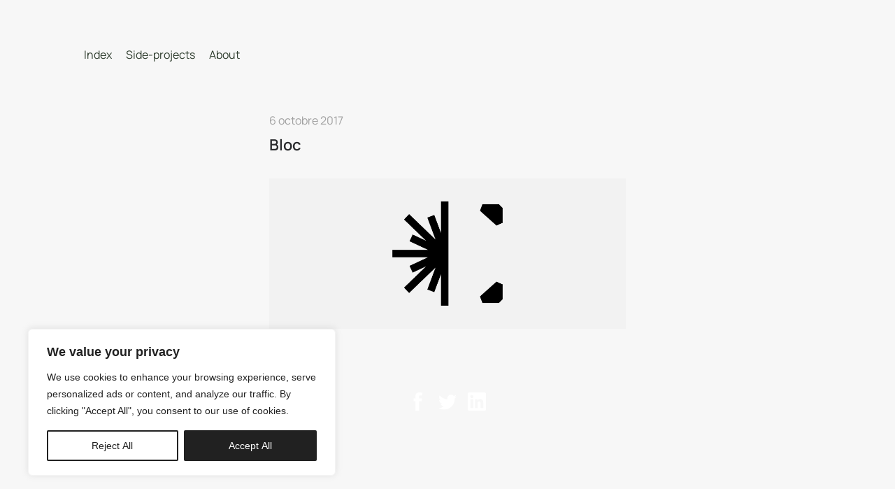

--- FILE ---
content_type: text/html; charset=UTF-8
request_url: https://www.nicolasbousquet.com/bloc-2
body_size: 57092
content:
<!DOCTYPE html>
<html lang="fr-FR" data-semplice="5.3.5">
	<head>
		<meta charset="UTF-8" />
		<meta name="viewport" content="width=device-width, initial-scale=1.0, maximum-scale=1.0" />
		<meta name='robots' content='index, follow, max-image-preview:large, max-snippet:-1, max-video-preview:-1' />

	<!-- This site is optimized with the Yoast SEO plugin v26.6 - https://yoast.com/wordpress/plugins/seo/ -->
	<title>Bloc - Nicolas Bousquet</title>
	<link rel="canonical" href="https://www.nicolasbousquet.com/bloc-2" />
	<meta property="og:locale" content="fr_FR" />
	<meta property="og:type" content="article" />
	<meta property="og:title" content="Bloc - Nicolas Bousquet" />
	<meta property="og:url" content="https://www.nicolasbousquet.com/bloc-2" />
	<meta property="og:site_name" content="Nicolas Bousquet" />
	<meta property="article:published_time" content="2017-10-06T18:00:19+00:00" />
	<meta property="article:modified_time" content="2017-10-16T10:37:11+00:00" />
	<meta property="og:image" content="https://www.nicolasbousquet.com/wp-content/uploads/2017/10/3008.png" />
	<meta name="author" content="log.nicolas" />
	<meta name="twitter:card" content="summary_large_image" />
	<meta name="twitter:label1" content="Écrit par" />
	<meta name="twitter:data1" content="log.nicolas" />
	<script type="application/ld+json" class="yoast-schema-graph">{"@context":"https://schema.org","@graph":[{"@type":"Article","@id":"https://www.nicolasbousquet.com/bloc-2#article","isPartOf":{"@id":"https://www.nicolasbousquet.com/bloc-2"},"author":{"name":"log.nicolas","@id":"https://www.nicolasbousquet.com/#/schema/person/319d816b33b28a7b493b14cd1a24545c"},"headline":"Bloc","datePublished":"2017-10-06T18:00:19+00:00","dateModified":"2017-10-16T10:37:11+00:00","mainEntityOfPage":{"@id":"https://www.nicolasbousquet.com/bloc-2"},"wordCount":1,"publisher":{"@id":"https://www.nicolasbousquet.com/#/schema/person/319d816b33b28a7b493b14cd1a24545c"},"image":{"@id":"https://www.nicolasbousquet.com/bloc-2#primaryimage"},"thumbnailUrl":"https://www.nicolasbousquet.com/wp-content/uploads/2017/10/3008.png","articleSection":["illustration"],"inLanguage":"fr-FR"},{"@type":"WebPage","@id":"https://www.nicolasbousquet.com/bloc-2","url":"https://www.nicolasbousquet.com/bloc-2","name":"Bloc - Nicolas Bousquet","isPartOf":{"@id":"https://www.nicolasbousquet.com/#website"},"primaryImageOfPage":{"@id":"https://www.nicolasbousquet.com/bloc-2#primaryimage"},"image":{"@id":"https://www.nicolasbousquet.com/bloc-2#primaryimage"},"thumbnailUrl":"https://www.nicolasbousquet.com/wp-content/uploads/2017/10/3008.png","datePublished":"2017-10-06T18:00:19+00:00","dateModified":"2017-10-16T10:37:11+00:00","breadcrumb":{"@id":"https://www.nicolasbousquet.com/bloc-2#breadcrumb"},"inLanguage":"fr-FR","potentialAction":[{"@type":"ReadAction","target":["https://www.nicolasbousquet.com/bloc-2"]}]},{"@type":"ImageObject","inLanguage":"fr-FR","@id":"https://www.nicolasbousquet.com/bloc-2#primaryimage","url":"https://www.nicolasbousquet.com/wp-content/uploads/2017/10/3008.png","contentUrl":"https://www.nicolasbousquet.com/wp-content/uploads/2017/10/3008.png","width":1920,"height":810},{"@type":"BreadcrumbList","@id":"https://www.nicolasbousquet.com/bloc-2#breadcrumb","itemListElement":[{"@type":"ListItem","position":1,"name":"Accueil","item":"https://www.nicolasbousquet.com/"},{"@type":"ListItem","position":2,"name":"archives","item":"https://www.nicolasbousquet.com/archives"},{"@type":"ListItem","position":3,"name":"Bloc"}]},{"@type":"WebSite","@id":"https://www.nicolasbousquet.com/#website","url":"https://www.nicolasbousquet.com/","name":"Nicolas Bousquet","description":"freelance designer","publisher":{"@id":"https://www.nicolasbousquet.com/#/schema/person/319d816b33b28a7b493b14cd1a24545c"},"potentialAction":[{"@type":"SearchAction","target":{"@type":"EntryPoint","urlTemplate":"https://www.nicolasbousquet.com/?s={search_term_string}"},"query-input":{"@type":"PropertyValueSpecification","valueRequired":true,"valueName":"search_term_string"}}],"inLanguage":"fr-FR"},{"@type":["Person","Organization"],"@id":"https://www.nicolasbousquet.com/#/schema/person/319d816b33b28a7b493b14cd1a24545c","name":"log.nicolas","image":{"@type":"ImageObject","inLanguage":"fr-FR","@id":"https://www.nicolasbousquet.com/#/schema/person/image/","url":"https://www.nicolasbousquet.com/wp-content/uploads/2022/06/icon-NB.png","contentUrl":"https://www.nicolasbousquet.com/wp-content/uploads/2022/06/icon-NB.png","width":512,"height":512,"caption":"log.nicolas"},"logo":{"@id":"https://www.nicolasbousquet.com/#/schema/person/image/"},"sameAs":["https://log-design.fr","https://www.instagram.com/log.nicolas/"],"url":"https://www.nicolasbousquet.com/author/fliboss"}]}</script>
	<!-- / Yoast SEO plugin. -->


<link rel="alternate" title="oEmbed (JSON)" type="application/json+oembed" href="https://www.nicolasbousquet.com/wp-json/oembed/1.0/embed?url=https%3A%2F%2Fwww.nicolasbousquet.com%2Fbloc-2" />
<link rel="alternate" title="oEmbed (XML)" type="text/xml+oembed" href="https://www.nicolasbousquet.com/wp-json/oembed/1.0/embed?url=https%3A%2F%2Fwww.nicolasbousquet.com%2Fbloc-2&#038;format=xml" />
<style id='wp-img-auto-sizes-contain-inline-css' type='text/css'>
img:is([sizes=auto i],[sizes^="auto," i]){contain-intrinsic-size:3000px 1500px}
/*# sourceURL=wp-img-auto-sizes-contain-inline-css */
</style>
<style id='wp-emoji-styles-inline-css' type='text/css'>

	img.wp-smiley, img.emoji {
		display: inline !important;
		border: none !important;
		box-shadow: none !important;
		height: 1em !important;
		width: 1em !important;
		margin: 0 0.07em !important;
		vertical-align: -0.1em !important;
		background: none !important;
		padding: 0 !important;
	}
/*# sourceURL=wp-emoji-styles-inline-css */
</style>
<style id='wp-block-library-inline-css' type='text/css'>
:root{
  --wp-block-synced-color:#7a00df;
  --wp-block-synced-color--rgb:122, 0, 223;
  --wp-bound-block-color:var(--wp-block-synced-color);
  --wp-editor-canvas-background:#ddd;
  --wp-admin-theme-color:#007cba;
  --wp-admin-theme-color--rgb:0, 124, 186;
  --wp-admin-theme-color-darker-10:#006ba1;
  --wp-admin-theme-color-darker-10--rgb:0, 107, 160.5;
  --wp-admin-theme-color-darker-20:#005a87;
  --wp-admin-theme-color-darker-20--rgb:0, 90, 135;
  --wp-admin-border-width-focus:2px;
}
@media (min-resolution:192dpi){
  :root{
    --wp-admin-border-width-focus:1.5px;
  }
}
.wp-element-button{
  cursor:pointer;
}

:root .has-very-light-gray-background-color{
  background-color:#eee;
}
:root .has-very-dark-gray-background-color{
  background-color:#313131;
}
:root .has-very-light-gray-color{
  color:#eee;
}
:root .has-very-dark-gray-color{
  color:#313131;
}
:root .has-vivid-green-cyan-to-vivid-cyan-blue-gradient-background{
  background:linear-gradient(135deg, #00d084, #0693e3);
}
:root .has-purple-crush-gradient-background{
  background:linear-gradient(135deg, #34e2e4, #4721fb 50%, #ab1dfe);
}
:root .has-hazy-dawn-gradient-background{
  background:linear-gradient(135deg, #faaca8, #dad0ec);
}
:root .has-subdued-olive-gradient-background{
  background:linear-gradient(135deg, #fafae1, #67a671);
}
:root .has-atomic-cream-gradient-background{
  background:linear-gradient(135deg, #fdd79a, #004a59);
}
:root .has-nightshade-gradient-background{
  background:linear-gradient(135deg, #330968, #31cdcf);
}
:root .has-midnight-gradient-background{
  background:linear-gradient(135deg, #020381, #2874fc);
}
:root{
  --wp--preset--font-size--normal:16px;
  --wp--preset--font-size--huge:42px;
}

.has-regular-font-size{
  font-size:1em;
}

.has-larger-font-size{
  font-size:2.625em;
}

.has-normal-font-size{
  font-size:var(--wp--preset--font-size--normal);
}

.has-huge-font-size{
  font-size:var(--wp--preset--font-size--huge);
}

.has-text-align-center{
  text-align:center;
}

.has-text-align-left{
  text-align:left;
}

.has-text-align-right{
  text-align:right;
}

.has-fit-text{
  white-space:nowrap !important;
}

#end-resizable-editor-section{
  display:none;
}

.aligncenter{
  clear:both;
}

.items-justified-left{
  justify-content:flex-start;
}

.items-justified-center{
  justify-content:center;
}

.items-justified-right{
  justify-content:flex-end;
}

.items-justified-space-between{
  justify-content:space-between;
}

.screen-reader-text{
  border:0;
  clip-path:inset(50%);
  height:1px;
  margin:-1px;
  overflow:hidden;
  padding:0;
  position:absolute;
  width:1px;
  word-wrap:normal !important;
}

.screen-reader-text:focus{
  background-color:#ddd;
  clip-path:none;
  color:#444;
  display:block;
  font-size:1em;
  height:auto;
  left:5px;
  line-height:normal;
  padding:15px 23px 14px;
  text-decoration:none;
  top:5px;
  width:auto;
  z-index:100000;
}
html :where(.has-border-color){
  border-style:solid;
}

html :where([style*=border-top-color]){
  border-top-style:solid;
}

html :where([style*=border-right-color]){
  border-right-style:solid;
}

html :where([style*=border-bottom-color]){
  border-bottom-style:solid;
}

html :where([style*=border-left-color]){
  border-left-style:solid;
}

html :where([style*=border-width]){
  border-style:solid;
}

html :where([style*=border-top-width]){
  border-top-style:solid;
}

html :where([style*=border-right-width]){
  border-right-style:solid;
}

html :where([style*=border-bottom-width]){
  border-bottom-style:solid;
}

html :where([style*=border-left-width]){
  border-left-style:solid;
}
html :where(img[class*=wp-image-]){
  height:auto;
  max-width:100%;
}
:where(figure){
  margin:0 0 1em;
}

html :where(.is-position-sticky){
  --wp-admin--admin-bar--position-offset:var(--wp-admin--admin-bar--height, 0px);
}

@media screen and (max-width:600px){
  html :where(.is-position-sticky){
    --wp-admin--admin-bar--position-offset:0px;
  }
}

/*# sourceURL=wp-block-library-inline-css */
</style><style id='global-styles-inline-css' type='text/css'>
:root{--wp--preset--aspect-ratio--square: 1;--wp--preset--aspect-ratio--4-3: 4/3;--wp--preset--aspect-ratio--3-4: 3/4;--wp--preset--aspect-ratio--3-2: 3/2;--wp--preset--aspect-ratio--2-3: 2/3;--wp--preset--aspect-ratio--16-9: 16/9;--wp--preset--aspect-ratio--9-16: 9/16;--wp--preset--color--black: #000000;--wp--preset--color--cyan-bluish-gray: #abb8c3;--wp--preset--color--white: #ffffff;--wp--preset--color--pale-pink: #f78da7;--wp--preset--color--vivid-red: #cf2e2e;--wp--preset--color--luminous-vivid-orange: #ff6900;--wp--preset--color--luminous-vivid-amber: #fcb900;--wp--preset--color--light-green-cyan: #7bdcb5;--wp--preset--color--vivid-green-cyan: #00d084;--wp--preset--color--pale-cyan-blue: #8ed1fc;--wp--preset--color--vivid-cyan-blue: #0693e3;--wp--preset--color--vivid-purple: #9b51e0;--wp--preset--gradient--vivid-cyan-blue-to-vivid-purple: linear-gradient(135deg,rgb(6,147,227) 0%,rgb(155,81,224) 100%);--wp--preset--gradient--light-green-cyan-to-vivid-green-cyan: linear-gradient(135deg,rgb(122,220,180) 0%,rgb(0,208,130) 100%);--wp--preset--gradient--luminous-vivid-amber-to-luminous-vivid-orange: linear-gradient(135deg,rgb(252,185,0) 0%,rgb(255,105,0) 100%);--wp--preset--gradient--luminous-vivid-orange-to-vivid-red: linear-gradient(135deg,rgb(255,105,0) 0%,rgb(207,46,46) 100%);--wp--preset--gradient--very-light-gray-to-cyan-bluish-gray: linear-gradient(135deg,rgb(238,238,238) 0%,rgb(169,184,195) 100%);--wp--preset--gradient--cool-to-warm-spectrum: linear-gradient(135deg,rgb(74,234,220) 0%,rgb(151,120,209) 20%,rgb(207,42,186) 40%,rgb(238,44,130) 60%,rgb(251,105,98) 80%,rgb(254,248,76) 100%);--wp--preset--gradient--blush-light-purple: linear-gradient(135deg,rgb(255,206,236) 0%,rgb(152,150,240) 100%);--wp--preset--gradient--blush-bordeaux: linear-gradient(135deg,rgb(254,205,165) 0%,rgb(254,45,45) 50%,rgb(107,0,62) 100%);--wp--preset--gradient--luminous-dusk: linear-gradient(135deg,rgb(255,203,112) 0%,rgb(199,81,192) 50%,rgb(65,88,208) 100%);--wp--preset--gradient--pale-ocean: linear-gradient(135deg,rgb(255,245,203) 0%,rgb(182,227,212) 50%,rgb(51,167,181) 100%);--wp--preset--gradient--electric-grass: linear-gradient(135deg,rgb(202,248,128) 0%,rgb(113,206,126) 100%);--wp--preset--gradient--midnight: linear-gradient(135deg,rgb(2,3,129) 0%,rgb(40,116,252) 100%);--wp--preset--font-size--small: 13px;--wp--preset--font-size--medium: 20px;--wp--preset--font-size--large: 36px;--wp--preset--font-size--x-large: 42px;--wp--preset--spacing--20: 0.44rem;--wp--preset--spacing--30: 0.67rem;--wp--preset--spacing--40: 1rem;--wp--preset--spacing--50: 1.5rem;--wp--preset--spacing--60: 2.25rem;--wp--preset--spacing--70: 3.38rem;--wp--preset--spacing--80: 5.06rem;--wp--preset--shadow--natural: 6px 6px 9px rgba(0, 0, 0, 0.2);--wp--preset--shadow--deep: 12px 12px 50px rgba(0, 0, 0, 0.4);--wp--preset--shadow--sharp: 6px 6px 0px rgba(0, 0, 0, 0.2);--wp--preset--shadow--outlined: 6px 6px 0px -3px rgb(255, 255, 255), 6px 6px rgb(0, 0, 0);--wp--preset--shadow--crisp: 6px 6px 0px rgb(0, 0, 0);}:where(.is-layout-flex){gap: 0.5em;}:where(.is-layout-grid){gap: 0.5em;}body .is-layout-flex{display: flex;}.is-layout-flex{flex-wrap: wrap;align-items: center;}.is-layout-flex > :is(*, div){margin: 0;}body .is-layout-grid{display: grid;}.is-layout-grid > :is(*, div){margin: 0;}:where(.wp-block-columns.is-layout-flex){gap: 2em;}:where(.wp-block-columns.is-layout-grid){gap: 2em;}:where(.wp-block-post-template.is-layout-flex){gap: 1.25em;}:where(.wp-block-post-template.is-layout-grid){gap: 1.25em;}.has-black-color{color: var(--wp--preset--color--black) !important;}.has-cyan-bluish-gray-color{color: var(--wp--preset--color--cyan-bluish-gray) !important;}.has-white-color{color: var(--wp--preset--color--white) !important;}.has-pale-pink-color{color: var(--wp--preset--color--pale-pink) !important;}.has-vivid-red-color{color: var(--wp--preset--color--vivid-red) !important;}.has-luminous-vivid-orange-color{color: var(--wp--preset--color--luminous-vivid-orange) !important;}.has-luminous-vivid-amber-color{color: var(--wp--preset--color--luminous-vivid-amber) !important;}.has-light-green-cyan-color{color: var(--wp--preset--color--light-green-cyan) !important;}.has-vivid-green-cyan-color{color: var(--wp--preset--color--vivid-green-cyan) !important;}.has-pale-cyan-blue-color{color: var(--wp--preset--color--pale-cyan-blue) !important;}.has-vivid-cyan-blue-color{color: var(--wp--preset--color--vivid-cyan-blue) !important;}.has-vivid-purple-color{color: var(--wp--preset--color--vivid-purple) !important;}.has-black-background-color{background-color: var(--wp--preset--color--black) !important;}.has-cyan-bluish-gray-background-color{background-color: var(--wp--preset--color--cyan-bluish-gray) !important;}.has-white-background-color{background-color: var(--wp--preset--color--white) !important;}.has-pale-pink-background-color{background-color: var(--wp--preset--color--pale-pink) !important;}.has-vivid-red-background-color{background-color: var(--wp--preset--color--vivid-red) !important;}.has-luminous-vivid-orange-background-color{background-color: var(--wp--preset--color--luminous-vivid-orange) !important;}.has-luminous-vivid-amber-background-color{background-color: var(--wp--preset--color--luminous-vivid-amber) !important;}.has-light-green-cyan-background-color{background-color: var(--wp--preset--color--light-green-cyan) !important;}.has-vivid-green-cyan-background-color{background-color: var(--wp--preset--color--vivid-green-cyan) !important;}.has-pale-cyan-blue-background-color{background-color: var(--wp--preset--color--pale-cyan-blue) !important;}.has-vivid-cyan-blue-background-color{background-color: var(--wp--preset--color--vivid-cyan-blue) !important;}.has-vivid-purple-background-color{background-color: var(--wp--preset--color--vivid-purple) !important;}.has-black-border-color{border-color: var(--wp--preset--color--black) !important;}.has-cyan-bluish-gray-border-color{border-color: var(--wp--preset--color--cyan-bluish-gray) !important;}.has-white-border-color{border-color: var(--wp--preset--color--white) !important;}.has-pale-pink-border-color{border-color: var(--wp--preset--color--pale-pink) !important;}.has-vivid-red-border-color{border-color: var(--wp--preset--color--vivid-red) !important;}.has-luminous-vivid-orange-border-color{border-color: var(--wp--preset--color--luminous-vivid-orange) !important;}.has-luminous-vivid-amber-border-color{border-color: var(--wp--preset--color--luminous-vivid-amber) !important;}.has-light-green-cyan-border-color{border-color: var(--wp--preset--color--light-green-cyan) !important;}.has-vivid-green-cyan-border-color{border-color: var(--wp--preset--color--vivid-green-cyan) !important;}.has-pale-cyan-blue-border-color{border-color: var(--wp--preset--color--pale-cyan-blue) !important;}.has-vivid-cyan-blue-border-color{border-color: var(--wp--preset--color--vivid-cyan-blue) !important;}.has-vivid-purple-border-color{border-color: var(--wp--preset--color--vivid-purple) !important;}.has-vivid-cyan-blue-to-vivid-purple-gradient-background{background: var(--wp--preset--gradient--vivid-cyan-blue-to-vivid-purple) !important;}.has-light-green-cyan-to-vivid-green-cyan-gradient-background{background: var(--wp--preset--gradient--light-green-cyan-to-vivid-green-cyan) !important;}.has-luminous-vivid-amber-to-luminous-vivid-orange-gradient-background{background: var(--wp--preset--gradient--luminous-vivid-amber-to-luminous-vivid-orange) !important;}.has-luminous-vivid-orange-to-vivid-red-gradient-background{background: var(--wp--preset--gradient--luminous-vivid-orange-to-vivid-red) !important;}.has-very-light-gray-to-cyan-bluish-gray-gradient-background{background: var(--wp--preset--gradient--very-light-gray-to-cyan-bluish-gray) !important;}.has-cool-to-warm-spectrum-gradient-background{background: var(--wp--preset--gradient--cool-to-warm-spectrum) !important;}.has-blush-light-purple-gradient-background{background: var(--wp--preset--gradient--blush-light-purple) !important;}.has-blush-bordeaux-gradient-background{background: var(--wp--preset--gradient--blush-bordeaux) !important;}.has-luminous-dusk-gradient-background{background: var(--wp--preset--gradient--luminous-dusk) !important;}.has-pale-ocean-gradient-background{background: var(--wp--preset--gradient--pale-ocean) !important;}.has-electric-grass-gradient-background{background: var(--wp--preset--gradient--electric-grass) !important;}.has-midnight-gradient-background{background: var(--wp--preset--gradient--midnight) !important;}.has-small-font-size{font-size: var(--wp--preset--font-size--small) !important;}.has-medium-font-size{font-size: var(--wp--preset--font-size--medium) !important;}.has-large-font-size{font-size: var(--wp--preset--font-size--large) !important;}.has-x-large-font-size{font-size: var(--wp--preset--font-size--x-large) !important;}
/*# sourceURL=global-styles-inline-css */
</style>
<style id='core-block-supports-inline-css' type='text/css'>
/**
 * Core styles: block-supports
 */

/*# sourceURL=core-block-supports-inline-css */
</style>

<style id='classic-theme-styles-inline-css' type='text/css'>
/**
 * These rules are needed for backwards compatibility.
 * They should match the button element rules in the base theme.json file.
 */
.wp-block-button__link {
	color: #ffffff;
	background-color: #32373c;
	border-radius: 9999px; /* 100% causes an oval, but any explicit but really high value retains the pill shape. */

	/* This needs a low specificity so it won't override the rules from the button element if defined in theme.json. */
	box-shadow: none;
	text-decoration: none;

	/* The extra 2px are added to size solids the same as the outline versions.*/
	padding: calc(0.667em + 2px) calc(1.333em + 2px);

	font-size: 1.125em;
}

.wp-block-file__button {
	background: #32373c;
	color: #ffffff;
	text-decoration: none;
}

/*# sourceURL=/wp-includes/css/classic-themes.css */
</style>
<link rel='stylesheet' id='wp-show-posts-css' href='https://www.nicolasbousquet.com/wp-content/plugins/wp-show-posts/css/wp-show-posts.css?ver=1.1.6' type='text/css' media='all' />
<link rel='stylesheet' id='semplice-stylesheet-css' href='https://www.nicolasbousquet.com/wp-content/themes/semplice5-child/style.css?ver=5.3.5' type='text/css' media='all' />
<link rel='stylesheet' id='semplice-frontend-stylesheet-css' href='https://www.nicolasbousquet.com/wp-content/themes/semplice5/assets/css/frontend.min.css?ver=5.3.5' type='text/css' media='all' />
<link rel='stylesheet' id='mediaelement-css' href='https://www.nicolasbousquet.com/wp-includes/js/mediaelement/mediaelementplayer-legacy.min.css?ver=4.2.17' type='text/css' media='all' />
<script type="text/javascript" id="cookie-law-info-js-extra">
/* <![CDATA[ */
var _ckyConfig = {"_ipData":[],"_assetsURL":"https://www.nicolasbousquet.com/wp-content/plugins/cookie-law-info/lite/frontend/images/","_publicURL":"https://www.nicolasbousquet.com","_expiry":"365","_categories":[{"name":"Necessary","slug":"necessary","isNecessary":true,"ccpaDoNotSell":true,"cookies":[],"active":true,"defaultConsent":{"gdpr":true,"ccpa":true}},{"name":"Functional","slug":"functional","isNecessary":false,"ccpaDoNotSell":true,"cookies":[],"active":true,"defaultConsent":{"gdpr":false,"ccpa":false}},{"name":"Analytics","slug":"analytics","isNecessary":false,"ccpaDoNotSell":true,"cookies":[],"active":true,"defaultConsent":{"gdpr":false,"ccpa":false}},{"name":"Performance","slug":"performance","isNecessary":false,"ccpaDoNotSell":true,"cookies":[],"active":true,"defaultConsent":{"gdpr":false,"ccpa":false}},{"name":"Advertisement","slug":"advertisement","isNecessary":false,"ccpaDoNotSell":true,"cookies":[],"active":true,"defaultConsent":{"gdpr":false,"ccpa":false}}],"_activeLaw":"gdpr","_rootDomain":"","_block":"1","_showBanner":"1","_bannerConfig":{"settings":{"type":"box","preferenceCenterType":"popup","position":"bottom-left","applicableLaw":"gdpr"},"behaviours":{"reloadBannerOnAccept":false,"loadAnalyticsByDefault":false,"animations":{"onLoad":"animate","onHide":"sticky"}},"config":{"revisitConsent":{"status":false,"tag":"revisit-consent","position":"bottom-left","meta":{"url":"#"},"styles":{"background-color":"#212121"},"elements":{"title":{"type":"text","tag":"revisit-consent-title","status":true,"styles":{"color":"#0056a7"}}}},"preferenceCenter":{"toggle":{"status":true,"tag":"detail-category-toggle","type":"toggle","states":{"active":{"styles":{"background-color":"#1863DC"}},"inactive":{"styles":{"background-color":"#D0D5D2"}}}}},"categoryPreview":{"status":false,"toggle":{"status":true,"tag":"detail-category-preview-toggle","type":"toggle","states":{"active":{"styles":{"background-color":"#1863DC"}},"inactive":{"styles":{"background-color":"#D0D5D2"}}}}},"videoPlaceholder":{"status":true,"styles":{"background-color":"#212121","border-color":"#212121","color":"#ffffff"}},"readMore":{"status":false,"tag":"readmore-button","type":"link","meta":{"noFollow":true,"newTab":true},"styles":{"color":"#212121","background-color":"transparent","border-color":"transparent"}},"showMore":{"status":true,"tag":"show-desc-button","type":"button","styles":{"color":"#1863DC"}},"showLess":{"status":true,"tag":"hide-desc-button","type":"button","styles":{"color":"#1863DC"}},"alwaysActive":{"status":true,"tag":"always-active","styles":{"color":"#008000"}},"manualLinks":{"status":true,"tag":"manual-links","type":"link","styles":{"color":"#1863DC"}},"auditTable":{"status":false},"optOption":{"status":true,"toggle":{"status":true,"tag":"optout-option-toggle","type":"toggle","states":{"active":{"styles":{"background-color":"#1863dc"}},"inactive":{"styles":{"background-color":"#FFFFFF"}}}}}}},"_version":"3.3.9.1","_logConsent":"1","_tags":[{"tag":"accept-button","styles":{"color":"#FFFFFF","background-color":"#212121","border-color":"#212121"}},{"tag":"reject-button","styles":{"color":"#212121","background-color":"transparent","border-color":"#212121"}},{"tag":"settings-button","styles":{"color":"#212121","background-color":"transparent","border-color":"#212121"}},{"tag":"readmore-button","styles":{"color":"#212121","background-color":"transparent","border-color":"transparent"}},{"tag":"donotsell-button","styles":{"color":"#1863DC","background-color":"transparent","border-color":"transparent"}},{"tag":"show-desc-button","styles":{"color":"#1863DC"}},{"tag":"hide-desc-button","styles":{"color":"#1863DC"}},{"tag":"cky-always-active","styles":[]},{"tag":"cky-link","styles":[]},{"tag":"accept-button","styles":{"color":"#FFFFFF","background-color":"#212121","border-color":"#212121"}},{"tag":"revisit-consent","styles":{"background-color":"#212121"}}],"_shortCodes":[{"key":"cky_readmore","content":"\u003Ca href=\"#\" class=\"cky-policy\" aria-label=\"Cookie Policy\" target=\"_blank\" rel=\"noopener\" data-cky-tag=\"readmore-button\"\u003ECookie Policy\u003C/a\u003E","tag":"readmore-button","status":false,"attributes":{"rel":"nofollow","target":"_blank"}},{"key":"cky_show_desc","content":"\u003Cbutton class=\"cky-show-desc-btn\" data-cky-tag=\"show-desc-button\" aria-label=\"Show more\"\u003EShow more\u003C/button\u003E","tag":"show-desc-button","status":true,"attributes":[]},{"key":"cky_hide_desc","content":"\u003Cbutton class=\"cky-show-desc-btn\" data-cky-tag=\"hide-desc-button\" aria-label=\"Show less\"\u003EShow less\u003C/button\u003E","tag":"hide-desc-button","status":true,"attributes":[]},{"key":"cky_optout_show_desc","content":"[cky_optout_show_desc]","tag":"optout-show-desc-button","status":true,"attributes":[]},{"key":"cky_optout_hide_desc","content":"[cky_optout_hide_desc]","tag":"optout-hide-desc-button","status":true,"attributes":[]},{"key":"cky_category_toggle_label","content":"[cky_{{status}}_category_label] [cky_preference_{{category_slug}}_title]","tag":"","status":true,"attributes":[]},{"key":"cky_enable_category_label","content":"Enable","tag":"","status":true,"attributes":[]},{"key":"cky_disable_category_label","content":"Disable","tag":"","status":true,"attributes":[]},{"key":"cky_video_placeholder","content":"\u003Cdiv class=\"video-placeholder-normal\" data-cky-tag=\"video-placeholder\" id=\"[UNIQUEID]\"\u003E\u003Cp class=\"video-placeholder-text-normal\" data-cky-tag=\"placeholder-title\"\u003EPlease accept cookies to access this content\u003C/p\u003E\u003C/div\u003E","tag":"","status":true,"attributes":[]},{"key":"cky_enable_optout_label","content":"Enable","tag":"","status":true,"attributes":[]},{"key":"cky_disable_optout_label","content":"Disable","tag":"","status":true,"attributes":[]},{"key":"cky_optout_toggle_label","content":"[cky_{{status}}_optout_label] [cky_optout_option_title]","tag":"","status":true,"attributes":[]},{"key":"cky_optout_option_title","content":"Do Not Sell or Share My Personal Information","tag":"","status":true,"attributes":[]},{"key":"cky_optout_close_label","content":"Close","tag":"","status":true,"attributes":[]},{"key":"cky_preference_close_label","content":"Close","tag":"","status":true,"attributes":[]}],"_rtl":"","_language":"en","_providersToBlock":[]};
var _ckyStyles = {"css":".cky-overlay{background: #000000; opacity: 0.4; position: fixed; top: 0; left: 0; width: 100%; height: 100%; z-index: 99999999;}.cky-hide{display: none;}.cky-btn-revisit-wrapper{display: flex; align-items: center; justify-content: center; background: #0056a7; width: 45px; height: 45px; border-radius: 50%; position: fixed; z-index: 999999; cursor: pointer;}.cky-revisit-bottom-left{bottom: 15px; left: 15px;}.cky-revisit-bottom-right{bottom: 15px; right: 15px;}.cky-btn-revisit-wrapper .cky-btn-revisit{display: flex; align-items: center; justify-content: center; background: none; border: none; cursor: pointer; position: relative; margin: 0; padding: 0;}.cky-btn-revisit-wrapper .cky-btn-revisit img{max-width: fit-content; margin: 0; height: 30px; width: 30px;}.cky-revisit-bottom-left:hover::before{content: attr(data-tooltip); position: absolute; background: #4e4b66; color: #ffffff; left: calc(100% + 7px); font-size: 12px; line-height: 16px; width: max-content; padding: 4px 8px; border-radius: 4px;}.cky-revisit-bottom-left:hover::after{position: absolute; content: \"\"; border: 5px solid transparent; left: calc(100% + 2px); border-left-width: 0; border-right-color: #4e4b66;}.cky-revisit-bottom-right:hover::before{content: attr(data-tooltip); position: absolute; background: #4e4b66; color: #ffffff; right: calc(100% + 7px); font-size: 12px; line-height: 16px; width: max-content; padding: 4px 8px; border-radius: 4px;}.cky-revisit-bottom-right:hover::after{position: absolute; content: \"\"; border: 5px solid transparent; right: calc(100% + 2px); border-right-width: 0; border-left-color: #4e4b66;}.cky-revisit-hide{display: none;}.cky-consent-container{position: fixed; width: 440px; box-sizing: border-box; z-index: 9999999; border-radius: 6px;}.cky-consent-container .cky-consent-bar{background: #ffffff; border: 1px solid; padding: 20px 26px; box-shadow: 0 -1px 10px 0 #acabab4d; border-radius: 6px;}.cky-box-bottom-left{bottom: 40px; left: 40px;}.cky-box-bottom-right{bottom: 40px; right: 40px;}.cky-box-top-left{top: 40px; left: 40px;}.cky-box-top-right{top: 40px; right: 40px;}.cky-custom-brand-logo-wrapper .cky-custom-brand-logo{width: 100px; height: auto; margin: 0 0 12px 0;}.cky-notice .cky-title{color: #212121; font-weight: 700; font-size: 18px; line-height: 24px; margin: 0 0 12px 0;}.cky-notice-des *,.cky-preference-content-wrapper *,.cky-accordion-header-des *,.cky-gpc-wrapper .cky-gpc-desc *{font-size: 14px;}.cky-notice-des{color: #212121; font-size: 14px; line-height: 24px; font-weight: 400;}.cky-notice-des img{height: 25px; width: 25px;}.cky-consent-bar .cky-notice-des p,.cky-gpc-wrapper .cky-gpc-desc p,.cky-preference-body-wrapper .cky-preference-content-wrapper p,.cky-accordion-header-wrapper .cky-accordion-header-des p,.cky-cookie-des-table li div:last-child p{color: inherit; margin-top: 0; overflow-wrap: break-word;}.cky-notice-des P:last-child,.cky-preference-content-wrapper p:last-child,.cky-cookie-des-table li div:last-child p:last-child,.cky-gpc-wrapper .cky-gpc-desc p:last-child{margin-bottom: 0;}.cky-notice-des a.cky-policy,.cky-notice-des button.cky-policy{font-size: 14px; color: #1863dc; white-space: nowrap; cursor: pointer; background: transparent; border: 1px solid; text-decoration: underline;}.cky-notice-des button.cky-policy{padding: 0;}.cky-notice-des a.cky-policy:focus-visible,.cky-notice-des button.cky-policy:focus-visible,.cky-preference-content-wrapper .cky-show-desc-btn:focus-visible,.cky-accordion-header .cky-accordion-btn:focus-visible,.cky-preference-header .cky-btn-close:focus-visible,.cky-switch input[type=\"checkbox\"]:focus-visible,.cky-footer-wrapper a:focus-visible,.cky-btn:focus-visible{outline: 2px solid #1863dc; outline-offset: 2px;}.cky-btn:focus:not(:focus-visible),.cky-accordion-header .cky-accordion-btn:focus:not(:focus-visible),.cky-preference-content-wrapper .cky-show-desc-btn:focus:not(:focus-visible),.cky-btn-revisit-wrapper .cky-btn-revisit:focus:not(:focus-visible),.cky-preference-header .cky-btn-close:focus:not(:focus-visible),.cky-consent-bar .cky-banner-btn-close:focus:not(:focus-visible){outline: 0;}button.cky-show-desc-btn:not(:hover):not(:active){color: #1863dc; background: transparent;}button.cky-accordion-btn:not(:hover):not(:active),button.cky-banner-btn-close:not(:hover):not(:active),button.cky-btn-revisit:not(:hover):not(:active),button.cky-btn-close:not(:hover):not(:active){background: transparent;}.cky-consent-bar button:hover,.cky-modal.cky-modal-open button:hover,.cky-consent-bar button:focus,.cky-modal.cky-modal-open button:focus{text-decoration: none;}.cky-notice-btn-wrapper{display: flex; justify-content: flex-start; align-items: center; flex-wrap: wrap; margin-top: 16px;}.cky-notice-btn-wrapper .cky-btn{text-shadow: none; box-shadow: none;}.cky-btn{flex: auto; max-width: 100%; font-size: 14px; font-family: inherit; line-height: 24px; padding: 8px; font-weight: 500; margin: 0 8px 0 0; border-radius: 2px; cursor: pointer; text-align: center; text-transform: none; min-height: 0;}.cky-btn:hover{opacity: 0.8;}.cky-btn-customize{color: #1863dc; background: transparent; border: 2px solid #1863dc;}.cky-btn-reject{color: #1863dc; background: transparent; border: 2px solid #1863dc;}.cky-btn-accept{background: #1863dc; color: #ffffff; border: 2px solid #1863dc;}.cky-btn:last-child{margin-right: 0;}@media (max-width: 576px){.cky-box-bottom-left{bottom: 0; left: 0;}.cky-box-bottom-right{bottom: 0; right: 0;}.cky-box-top-left{top: 0; left: 0;}.cky-box-top-right{top: 0; right: 0;}}@media (max-width: 440px){.cky-box-bottom-left, .cky-box-bottom-right, .cky-box-top-left, .cky-box-top-right{width: 100%; max-width: 100%;}.cky-consent-container .cky-consent-bar{padding: 20px 0;}.cky-custom-brand-logo-wrapper, .cky-notice .cky-title, .cky-notice-des, .cky-notice-btn-wrapper{padding: 0 24px;}.cky-notice-des{max-height: 40vh; overflow-y: scroll;}.cky-notice-btn-wrapper{flex-direction: column; margin-top: 0;}.cky-btn{width: 100%; margin: 10px 0 0 0;}.cky-notice-btn-wrapper .cky-btn-customize{order: 2;}.cky-notice-btn-wrapper .cky-btn-reject{order: 3;}.cky-notice-btn-wrapper .cky-btn-accept{order: 1; margin-top: 16px;}}@media (max-width: 352px){.cky-notice .cky-title{font-size: 16px;}.cky-notice-des *{font-size: 12px;}.cky-notice-des, .cky-btn{font-size: 12px;}}.cky-modal.cky-modal-open{display: flex; visibility: visible; -webkit-transform: translate(-50%, -50%); -moz-transform: translate(-50%, -50%); -ms-transform: translate(-50%, -50%); -o-transform: translate(-50%, -50%); transform: translate(-50%, -50%); top: 50%; left: 50%; transition: all 1s ease;}.cky-modal{box-shadow: 0 32px 68px rgba(0, 0, 0, 0.3); margin: 0 auto; position: fixed; max-width: 100%; background: #ffffff; top: 50%; box-sizing: border-box; border-radius: 6px; z-index: 999999999; color: #212121; -webkit-transform: translate(-50%, 100%); -moz-transform: translate(-50%, 100%); -ms-transform: translate(-50%, 100%); -o-transform: translate(-50%, 100%); transform: translate(-50%, 100%); visibility: hidden; transition: all 0s ease;}.cky-preference-center{max-height: 79vh; overflow: hidden; width: 845px; overflow: hidden; flex: 1 1 0; display: flex; flex-direction: column; border-radius: 6px;}.cky-preference-header{display: flex; align-items: center; justify-content: space-between; padding: 22px 24px; border-bottom: 1px solid;}.cky-preference-header .cky-preference-title{font-size: 18px; font-weight: 700; line-height: 24px;}.cky-preference-header .cky-btn-close{margin: 0; cursor: pointer; vertical-align: middle; padding: 0; background: none; border: none; width: auto; height: auto; min-height: 0; line-height: 0; text-shadow: none; box-shadow: none;}.cky-preference-header .cky-btn-close img{margin: 0; height: 10px; width: 10px;}.cky-preference-body-wrapper{padding: 0 24px; flex: 1; overflow: auto; box-sizing: border-box;}.cky-preference-content-wrapper,.cky-gpc-wrapper .cky-gpc-desc{font-size: 14px; line-height: 24px; font-weight: 400; padding: 12px 0;}.cky-preference-content-wrapper{border-bottom: 1px solid;}.cky-preference-content-wrapper img{height: 25px; width: 25px;}.cky-preference-content-wrapper .cky-show-desc-btn{font-size: 14px; font-family: inherit; color: #1863dc; text-decoration: none; line-height: 24px; padding: 0; margin: 0; white-space: nowrap; cursor: pointer; background: transparent; border-color: transparent; text-transform: none; min-height: 0; text-shadow: none; box-shadow: none;}.cky-accordion-wrapper{margin-bottom: 10px;}.cky-accordion{border-bottom: 1px solid;}.cky-accordion:last-child{border-bottom: none;}.cky-accordion .cky-accordion-item{display: flex; margin-top: 10px;}.cky-accordion .cky-accordion-body{display: none;}.cky-accordion.cky-accordion-active .cky-accordion-body{display: block; padding: 0 22px; margin-bottom: 16px;}.cky-accordion-header-wrapper{cursor: pointer; width: 100%;}.cky-accordion-item .cky-accordion-header{display: flex; justify-content: space-between; align-items: center;}.cky-accordion-header .cky-accordion-btn{font-size: 16px; font-family: inherit; color: #212121; line-height: 24px; background: none; border: none; font-weight: 700; padding: 0; margin: 0; cursor: pointer; text-transform: none; min-height: 0; text-shadow: none; box-shadow: none;}.cky-accordion-header .cky-always-active{color: #008000; font-weight: 600; line-height: 24px; font-size: 14px;}.cky-accordion-header-des{font-size: 14px; line-height: 24px; margin: 10px 0 16px 0;}.cky-accordion-chevron{margin-right: 22px; position: relative; cursor: pointer;}.cky-accordion-chevron-hide{display: none;}.cky-accordion .cky-accordion-chevron i::before{content: \"\"; position: absolute; border-right: 1.4px solid; border-bottom: 1.4px solid; border-color: inherit; height: 6px; width: 6px; -webkit-transform: rotate(-45deg); -moz-transform: rotate(-45deg); -ms-transform: rotate(-45deg); -o-transform: rotate(-45deg); transform: rotate(-45deg); transition: all 0.2s ease-in-out; top: 8px;}.cky-accordion.cky-accordion-active .cky-accordion-chevron i::before{-webkit-transform: rotate(45deg); -moz-transform: rotate(45deg); -ms-transform: rotate(45deg); -o-transform: rotate(45deg); transform: rotate(45deg);}.cky-audit-table{background: #f4f4f4; border-radius: 6px;}.cky-audit-table .cky-empty-cookies-text{color: inherit; font-size: 12px; line-height: 24px; margin: 0; padding: 10px;}.cky-audit-table .cky-cookie-des-table{font-size: 12px; line-height: 24px; font-weight: normal; padding: 15px 10px; border-bottom: 1px solid; border-bottom-color: inherit; margin: 0;}.cky-audit-table .cky-cookie-des-table:last-child{border-bottom: none;}.cky-audit-table .cky-cookie-des-table li{list-style-type: none; display: flex; padding: 3px 0;}.cky-audit-table .cky-cookie-des-table li:first-child{padding-top: 0;}.cky-cookie-des-table li div:first-child{width: 100px; font-weight: 600; word-break: break-word; word-wrap: break-word;}.cky-cookie-des-table li div:last-child{flex: 1; word-break: break-word; word-wrap: break-word; margin-left: 8px;}.cky-footer-shadow{display: block; width: 100%; height: 40px; background: linear-gradient(180deg, rgba(255, 255, 255, 0) 0%, #ffffff 100%); position: absolute; bottom: calc(100% - 1px);}.cky-footer-wrapper{position: relative;}.cky-prefrence-btn-wrapper{display: flex; flex-wrap: wrap; align-items: center; justify-content: center; padding: 22px 24px; border-top: 1px solid;}.cky-prefrence-btn-wrapper .cky-btn{flex: auto; max-width: 100%; text-shadow: none; box-shadow: none;}.cky-btn-preferences{color: #1863dc; background: transparent; border: 2px solid #1863dc;}.cky-preference-header,.cky-preference-body-wrapper,.cky-preference-content-wrapper,.cky-accordion-wrapper,.cky-accordion,.cky-accordion-wrapper,.cky-footer-wrapper,.cky-prefrence-btn-wrapper{border-color: inherit;}@media (max-width: 845px){.cky-modal{max-width: calc(100% - 16px);}}@media (max-width: 576px){.cky-modal{max-width: 100%;}.cky-preference-center{max-height: 100vh;}.cky-prefrence-btn-wrapper{flex-direction: column;}.cky-accordion.cky-accordion-active .cky-accordion-body{padding-right: 0;}.cky-prefrence-btn-wrapper .cky-btn{width: 100%; margin: 10px 0 0 0;}.cky-prefrence-btn-wrapper .cky-btn-reject{order: 3;}.cky-prefrence-btn-wrapper .cky-btn-accept{order: 1; margin-top: 0;}.cky-prefrence-btn-wrapper .cky-btn-preferences{order: 2;}}@media (max-width: 425px){.cky-accordion-chevron{margin-right: 15px;}.cky-notice-btn-wrapper{margin-top: 0;}.cky-accordion.cky-accordion-active .cky-accordion-body{padding: 0 15px;}}@media (max-width: 352px){.cky-preference-header .cky-preference-title{font-size: 16px;}.cky-preference-header{padding: 16px 24px;}.cky-preference-content-wrapper *, .cky-accordion-header-des *{font-size: 12px;}.cky-preference-content-wrapper, .cky-preference-content-wrapper .cky-show-more, .cky-accordion-header .cky-always-active, .cky-accordion-header-des, .cky-preference-content-wrapper .cky-show-desc-btn, .cky-notice-des a.cky-policy{font-size: 12px;}.cky-accordion-header .cky-accordion-btn{font-size: 14px;}}.cky-switch{display: flex;}.cky-switch input[type=\"checkbox\"]{position: relative; width: 44px; height: 24px; margin: 0; background: #d0d5d2; -webkit-appearance: none; border-radius: 50px; cursor: pointer; outline: 0; border: none; top: 0;}.cky-switch input[type=\"checkbox\"]:checked{background: #1863dc;}.cky-switch input[type=\"checkbox\"]:before{position: absolute; content: \"\"; height: 20px; width: 20px; left: 2px; bottom: 2px; border-radius: 50%; background-color: white; -webkit-transition: 0.4s; transition: 0.4s; margin: 0;}.cky-switch input[type=\"checkbox\"]:after{display: none;}.cky-switch input[type=\"checkbox\"]:checked:before{-webkit-transform: translateX(20px); -ms-transform: translateX(20px); transform: translateX(20px);}@media (max-width: 425px){.cky-switch input[type=\"checkbox\"]{width: 38px; height: 21px;}.cky-switch input[type=\"checkbox\"]:before{height: 17px; width: 17px;}.cky-switch input[type=\"checkbox\"]:checked:before{-webkit-transform: translateX(17px); -ms-transform: translateX(17px); transform: translateX(17px);}}.cky-consent-bar .cky-banner-btn-close{position: absolute; right: 9px; top: 5px; background: none; border: none; cursor: pointer; padding: 0; margin: 0; min-height: 0; line-height: 0; height: auto; width: auto; text-shadow: none; box-shadow: none;}.cky-consent-bar .cky-banner-btn-close img{height: 9px; width: 9px; margin: 0;}.cky-notice-group{font-size: 14px; line-height: 24px; font-weight: 400; color: #212121;}.cky-notice-btn-wrapper .cky-btn-do-not-sell{font-size: 14px; line-height: 24px; padding: 6px 0; margin: 0; font-weight: 500; background: none; border-radius: 2px; border: none; cursor: pointer; text-align: left; color: #1863dc; background: transparent; border-color: transparent; box-shadow: none; text-shadow: none;}.cky-consent-bar .cky-banner-btn-close:focus-visible,.cky-notice-btn-wrapper .cky-btn-do-not-sell:focus-visible,.cky-opt-out-btn-wrapper .cky-btn:focus-visible,.cky-opt-out-checkbox-wrapper input[type=\"checkbox\"].cky-opt-out-checkbox:focus-visible{outline: 2px solid #1863dc; outline-offset: 2px;}@media (max-width: 440px){.cky-consent-container{width: 100%;}}@media (max-width: 352px){.cky-notice-des a.cky-policy, .cky-notice-btn-wrapper .cky-btn-do-not-sell{font-size: 12px;}}.cky-opt-out-wrapper{padding: 12px 0;}.cky-opt-out-wrapper .cky-opt-out-checkbox-wrapper{display: flex; align-items: center;}.cky-opt-out-checkbox-wrapper .cky-opt-out-checkbox-label{font-size: 16px; font-weight: 700; line-height: 24px; margin: 0 0 0 12px; cursor: pointer;}.cky-opt-out-checkbox-wrapper input[type=\"checkbox\"].cky-opt-out-checkbox{background-color: #ffffff; border: 1px solid black; width: 20px; height: 18.5px; margin: 0; -webkit-appearance: none; position: relative; display: flex; align-items: center; justify-content: center; border-radius: 2px; cursor: pointer;}.cky-opt-out-checkbox-wrapper input[type=\"checkbox\"].cky-opt-out-checkbox:checked{background-color: #1863dc; border: none;}.cky-opt-out-checkbox-wrapper input[type=\"checkbox\"].cky-opt-out-checkbox:checked::after{left: 6px; bottom: 4px; width: 7px; height: 13px; border: solid #ffffff; border-width: 0 3px 3px 0; border-radius: 2px; -webkit-transform: rotate(45deg); -ms-transform: rotate(45deg); transform: rotate(45deg); content: \"\"; position: absolute; box-sizing: border-box;}.cky-opt-out-checkbox-wrapper.cky-disabled .cky-opt-out-checkbox-label,.cky-opt-out-checkbox-wrapper.cky-disabled input[type=\"checkbox\"].cky-opt-out-checkbox{cursor: no-drop;}.cky-gpc-wrapper{margin: 0 0 0 32px;}.cky-footer-wrapper .cky-opt-out-btn-wrapper{display: flex; flex-wrap: wrap; align-items: center; justify-content: center; padding: 22px 24px;}.cky-opt-out-btn-wrapper .cky-btn{flex: auto; max-width: 100%; text-shadow: none; box-shadow: none;}.cky-opt-out-btn-wrapper .cky-btn-cancel{border: 1px solid #dedfe0; background: transparent; color: #858585;}.cky-opt-out-btn-wrapper .cky-btn-confirm{background: #1863dc; color: #ffffff; border: 1px solid #1863dc;}@media (max-width: 352px){.cky-opt-out-checkbox-wrapper .cky-opt-out-checkbox-label{font-size: 14px;}.cky-gpc-wrapper .cky-gpc-desc, .cky-gpc-wrapper .cky-gpc-desc *{font-size: 12px;}.cky-opt-out-checkbox-wrapper input[type=\"checkbox\"].cky-opt-out-checkbox{width: 16px; height: 16px;}.cky-opt-out-checkbox-wrapper input[type=\"checkbox\"].cky-opt-out-checkbox:checked::after{left: 5px; bottom: 4px; width: 3px; height: 9px;}.cky-gpc-wrapper{margin: 0 0 0 28px;}}.video-placeholder-youtube{background-size: 100% 100%; background-position: center; background-repeat: no-repeat; background-color: #b2b0b059; position: relative; display: flex; align-items: center; justify-content: center; max-width: 100%;}.video-placeholder-text-youtube{text-align: center; align-items: center; padding: 10px 16px; background-color: #000000cc; color: #ffffff; border: 1px solid; border-radius: 2px; cursor: pointer;}.video-placeholder-normal{background-image: url(\"/wp-content/plugins/cookie-law-info/lite/frontend/images/placeholder.svg\"); background-size: 80px; background-position: center; background-repeat: no-repeat; background-color: #b2b0b059; position: relative; display: flex; align-items: flex-end; justify-content: center; max-width: 100%;}.video-placeholder-text-normal{align-items: center; padding: 10px 16px; text-align: center; border: 1px solid; border-radius: 2px; cursor: pointer;}.cky-rtl{direction: rtl; text-align: right;}.cky-rtl .cky-banner-btn-close{left: 9px; right: auto;}.cky-rtl .cky-notice-btn-wrapper .cky-btn:last-child{margin-right: 8px;}.cky-rtl .cky-notice-btn-wrapper .cky-btn:first-child{margin-right: 0;}.cky-rtl .cky-notice-btn-wrapper{margin-left: 0; margin-right: 15px;}.cky-rtl .cky-prefrence-btn-wrapper .cky-btn{margin-right: 8px;}.cky-rtl .cky-prefrence-btn-wrapper .cky-btn:first-child{margin-right: 0;}.cky-rtl .cky-accordion .cky-accordion-chevron i::before{border: none; border-left: 1.4px solid; border-top: 1.4px solid; left: 12px;}.cky-rtl .cky-accordion.cky-accordion-active .cky-accordion-chevron i::before{-webkit-transform: rotate(-135deg); -moz-transform: rotate(-135deg); -ms-transform: rotate(-135deg); -o-transform: rotate(-135deg); transform: rotate(-135deg);}@media (max-width: 768px){.cky-rtl .cky-notice-btn-wrapper{margin-right: 0;}}@media (max-width: 576px){.cky-rtl .cky-notice-btn-wrapper .cky-btn:last-child{margin-right: 0;}.cky-rtl .cky-prefrence-btn-wrapper .cky-btn{margin-right: 0;}.cky-rtl .cky-accordion.cky-accordion-active .cky-accordion-body{padding: 0 22px 0 0;}}@media (max-width: 425px){.cky-rtl .cky-accordion.cky-accordion-active .cky-accordion-body{padding: 0 15px 0 0;}}.cky-rtl .cky-opt-out-btn-wrapper .cky-btn{margin-right: 12px;}.cky-rtl .cky-opt-out-btn-wrapper .cky-btn:first-child{margin-right: 0;}.cky-rtl .cky-opt-out-checkbox-wrapper .cky-opt-out-checkbox-label{margin: 0 12px 0 0;}"};
//# sourceURL=cookie-law-info-js-extra
/* ]]> */
</script>
<script type="text/javascript" src="https://www.nicolasbousquet.com/wp-content/plugins/cookie-law-info/lite/frontend/js/script.js?ver=3.3.9.1" id="cookie-law-info-js"></script>
<script type="text/javascript" src="https://www.nicolasbousquet.com/wp-includes/js/jquery/jquery.js?ver=3.7.1" id="jquery-core-js"></script>
<script type="text/javascript" src="https://www.nicolasbousquet.com/wp-includes/js/jquery/jquery-migrate.js?ver=3.4.1" id="jquery-migrate-js"></script>
<link rel="https://api.w.org/" href="https://www.nicolasbousquet.com/wp-json/" /><link rel="alternate" title="JSON" type="application/json" href="https://www.nicolasbousquet.com/wp-json/wp/v2/posts/12332" /><link rel="EditURI" type="application/rsd+xml" title="RSD" href="https://www.nicolasbousquet.com/xmlrpc.php?rsd" />
<meta name="generator" content="WordPress 6.9" />
<link rel='shortlink' href='https://www.nicolasbousquet.com/?p=12332' />
<style id="cky-style-inline">[data-cky-tag]{visibility:hidden;}</style><style type="text/css" id="semplice-webfonts-selfhosted">@font-face {font-family: 'Manrope-VariableFont_wght';src: url('https://www.nicolasbousquet.com/wp-content/uploads/2021/05/Manrope-VariableFont_wght.ttf') format('truetype');}</style><style type="text/css" id="semplice-webfonts-css">.style_7gx6mxx7o, [data-font="style_7gx6mxx7o"], [data-font="style_7gx6mxx7o"] li a {font-family: "Manrope-VariableFont_wght", sans-serif;font-variation-settings: 'wght' 200; font-weight: normal; font-style: normal;}.style_gcsvm6j2f, [data-font="style_gcsvm6j2f"], [data-font="style_gcsvm6j2f"] li a {font-family: "Manrope-VariableFont_wght", sans-serif;font-variation-settings: 'wght' 320; font-weight: normal; font-style: normal;}.style_1lyt9chl4, [data-font="style_1lyt9chl4"], [data-font="style_1lyt9chl4"] li a, #content-holder p, #content-holder li {font-family: "Manrope-VariableFont_wght", sans-serif;font-variation-settings: 'wght' 400; font-weight: normal; font-style: normal;}.style_tv01vwd7u, [data-font="style_tv01vwd7u"], [data-font="style_tv01vwd7u"] li a, #content-holder h3, #content-holder h4, #content-holder h5, #content-holder h6 {font-family: "Manrope-VariableFont_wght", sans-serif;font-variation-settings: 'wght' 500; font-weight: normal; font-style: normal;}.style_4o9de8zar, [data-font="style_4o9de8zar"], [data-font="style_4o9de8zar"] li a, #content-holder h2 {font-family: "Manrope-VariableFont_wght", sans-serif;font-variation-settings: 'wght' 600; font-weight: normal; font-style: normal;}.style_o074v4y5d, [data-font="style_o074v4y5d"], [data-font="style_o074v4y5d"] li a, #content-holder h1 {font-family: "Manrope-VariableFont_wght", sans-serif;font-variation-settings: 'wght' 680; font-weight: normal; font-style: normal;}.style_d8f0hcrtl, [data-font="style_d8f0hcrtl"], [data-font="style_d8f0hcrtl"] li a {font-family: "Manrope-VariableFont_wght", sans-serif;font-variation-settings: 'wght' 800; font-weight: normal; font-style: normal;}</style>
		<style type="text/css" id="semplice-custom-css">
			
				@media screen and (min-width: 1170px) {
					.container-fluid, .container, .admin-container {
						padding: 0 6.66667rem 0 6.66667rem;
					}
				}
			.container {
			max-width: 1680px;
		}@media screen and (max-width: 1169px) { .row {
			margin-left: -10px;
			margin-right: -10px;
		}.column, .grid-column {
			padding-left: 10px;
			padding-right: 10px;
		}}@media screen and (min-width: 1170px) { .row {
			margin-left: -10px;
			margin-right: -10px;
		}.column, .grid-column {
			padding-left: 10px;
			padding-right: 10px;
		}}
			#content-holder h1 { font-size: 4.222222222222222rem;line-height: 5.5rem;letter-spacing: 0rem;}#content-holder h2 { font-size: 1.2222222222222223rem;line-height: 2rem;}#content-holder h3 { font-size: 2.388888888888889rem;line-height: 3.0555555555555554rem;}#content-holder h4 { font-size: 1.7777777777777777rem;line-height: 2.3333333333333335rem;}#content-holder h5 { font-size: 0.7222222222222222rem;line-height: 1rem;}#content-holder h6 { font-size: 1.3333333333333333rem;line-height: 2rem;}#content-holder p, #content-holder li { font-size: 0.8888888888888888rem;line-height: 1.5555555555556;}#content-holder .is-content p { margin-bottom: 1.5555555555556em; }#customize #custom_qhd5arj3i span, #content-holder .custom_qhd5arj3i { background-color:transparent;color:#000000;text-transform:none;font-family: "Open Sans", Arial, sans-serif;font-weight: 400;font-variation-settings: normal;font-style: normal;font-size:0.8333333333333334rem;letter-spacing:0rem;padding:0rem;text-decoration:none;text-decoration-color:#000000;-webkit-text-stroke: 0rem #000000;border-color:#000000;border-width:0rem;border-style:solid; }@media screen and (min-width: 992px) and (max-width: 1169.98px) { }@media screen and (min-width: 768px) and (max-width: 991.98px) { }@media screen and (min-width: 544px) and (max-width: 767.98px) { }@media screen and (max-width: 543.98px) { #content-holder h1 { font-size: 3rem;}#content-holder h1 { line-height: 4.22rem; }#content-holder h2 { font-size: 2rem;}#content-holder h2 { line-height: 2.78rem; }#content-holder h3 { font-size: 1.33rem;}#content-holder h3 { line-height: 1.83rem; }#content-holder h4 { font-size: 1rem;}#content-holder h4 { line-height: 1.44rem; }#content-holder h5 { font-size: 0.89rem;}#content-holder h5 { line-height: 1.22rem; }#content-holder h6 { font-size: 0.67rem;}#content-holder h6 { line-height: 0.94rem; }}
			
			
		.project-panel {
			background: #f5f5f5;
			padding: 2.5rem 0rem;
		}
		[data-pp-gutter="no"] .project-panel .pp-thumbs,
		.project-panel .pp-thumbs {
			margin-bottom: -1.666666666666667rem;
		}
		#content-holder .panel-label, .projectnav-preview .panel-label {
			color: #000000;
			font-size: 1rem;
			text-transform: none;
			padding-left: 0rem;
			padding-bottom: 1.666666666666667rem;
			text-align: left;
			line-height: 1;
		}
		.project-panel .pp-title {
			padding: 0.5555555555555556rem 0rem 1.666666666666667rem 0rem;
		}
		.project-panel .pp-title a {
			color: #000000; 
			font-size: 0.6111111111111112rem; 
			text-transform: none;
		} 
		.project-panel .pp-title span {
			color: #999999;
			font-size: 0.7222222222222222rem;
			text-transform: none;
		}
		.semplice-next-prev {
			background: #ffffff;
			padding: 0rem 0rem 0rem 0rem;
		}
		.semplice-next-prev .np-inner {
			height: 5.555555555555555rem;
		}
		.semplice-next-prev .np-inner .np-link .np-prefix,
		.semplice-next-prev .np-inner .np-link .np-label {
			color: #000000;
			font-size: 1.555555555555556rem;
			text-transform: none;
			letter-spacing: 0rem;
		}
		.semplice-next-prev .np-inner .np-link .np-text-above {
			padding-bottom: 2px;
		}
		.semplice-next-prev .np-inner .np-link .np-label-above {
			color: #aaaaaa;
			font-size: 0.7777777777777778rem;
			text-transform: uppercase;
			letter-spacing: 1px;
		}
		.semplice-next-prev .np-inner .np-link .np-text {
			padding: 0rem 0rem;
		}
		.semplice-next .np-text {
			margin-right: -0rem;
		}
		.semplice-next-prev .nextprev-seperator {
			width: 1px;
			margin: 1.666666666666667rem -0px;
			background: #000000;
		}
	
			.np-link:hover {
				background: #ffffff;
			}
			.np-link:hover .np-text .np-label,
			.np-link:hover .np-text .np-prefix {
				color: #000000 !important;
			}
			.np-link:hover .np-label-above {
				color: #000000 !important;
			}
		
			.is-content { color: #313f30; }a { color: #051102; }a:hover { color: #0000ff; }body{
  word-break: normal;
  -webkit-hyphens: none;
  -moz-hyphens: none;
  -ms-hyphens: none;
  -o-hyphens: none;
  hyphens: none;
  -webkit-font-feature-settings: "liga", "dlig";
  -moz-font-feature-settings: "liga=1, dlig=1";
  -ms-font-feature-settings: "liga", "dlig";
  -o-font-feature-settings: "liga", "dlig";
  font-feature-settings: "liga", "dlig";
}
h3, h4{
  margin-bottom: 8px!important;
}

.is-frontend .non-sticky-nav{
  width:43% !important;
}

.is-frontend .transition-wrap, .is-frontend .posts {
	background-color: #f7f7f7 !important;
}

@media (max-width: 940px) {
  .is-frontend .non-sticky-nav{
  width:22% !important;
  }
}

.footer-nb{
  position: absolute !important;
  padding-bottom: 35px !important;
  bottom: 0 !important;
}

.underline-links a {position: relative; display: inline-block; color: #0000ff; font-weight:900;}

.underline-links a::before {
    content: '';
    position: absolute;
    z-index: 0;
    left: 0;
    right: 100%;
    bottom: -.4em;
    background: #051102;
    height: .6em;
    -webkit-transition-property: right;
    transition-property: right;
    -webkit-transition-duration: 0.2s;
    transition-duration: 0.2s;
    -webkit-transition-timing-function: ease-out;
    transition-timing-function: ease-out;
}

.underline-links a:hover:before {right: 0 !important;}

.var a, .var > title{
  font-family: "Manrope-VariableFont_wght", sans-serif;
  font-style: normal;
  transition: ease 0.3s;
  font-variation-settings: "wght" 200;
  font-variation-ligatures: normal;
}

.var a:hover, .var > title:hover{
  font-family: "Manrope-VariableFont_wght", sans-serif;
  transition: ease 0.3s;
  font-variation-settings: "wght" 800;
}

.no-pmargin p{
  margin-bottom:0 !important;
}#nprogress .bar { background: #0000ff; }.back-to-top a svg { fill: #0000ff; }.back-to-top a img, .back-to-top a svg { width: 2.9444444444444446rem; height: auto; }.pswp__bg { background: #0000ff; }.pswp__top-bar, .pswp__button--arrow--left:before, .pswp__button--arrow--right:before { background-color: rgba(0, 0, 255, .15) !important; }
							.pswp__counter {
								color: #0000ff;
							}
							.pswp--svg .pswp__button,
						    .pswp--svg .pswp__button--arrow--left:before,
							.pswp--svg .pswp__button--arrow--right:before {
								background-image: url("data:image/svg+xml;utf8,<svg xmlns='http://www.w3.org/2000/svg' width='1100' height='367' viewBox='0 0 1100 367'><path fill='%230000ff' d='M60.08,308a2.094,2.094,0,0,1-1.48-3.575l62.806-62.821a2.093,2.093,0,0,1,2.96,2.961L61.56,307.388A2.085,2.085,0,0,1,60.08,308Zm62.806,0a2.087,2.087,0,0,1-1.48-.613L58.6,244.566a2.093,2.093,0,0,1,2.96-2.961l62.806,62.821A2.094,2.094,0,0,1,122.886,308Z'/><path fill='%230000ff' d='M701.3,243.326H623.655l24.34-24.1c1.416-1.466,2.366-3.794.891-5.2-1.436-1.367-2.7-1.364-4.134.008L614.081,243.4a3.655,3.655,0,0,0,0,5.195l0,0.005,30.669,29.369c1.472,1.41,2.815,1.369,4.235-.093,1.381-1.421.385-3.672-.991-5.1l-24.339-24.107H701.3c2.041,0,2.7-.644,2.7-2.671S703.345,243.326,701.3,243.326Z'/><path fill='%230000ff' d='M398.7,243.326h77.649l-24.34-24.1c-1.416-1.466-2.366-3.794-.891-5.2,1.436-1.367,2.7-1.364,4.134.008L485.919,243.4a3.655,3.655,0,0,1,0,5.195l0,0.005L455.25,277.967c-1.472,1.41-2.815,1.369-4.235-.093-1.381-1.421-.385-3.672.991-5.1l24.339-24.107H398.7c-2.041,0-2.7-.644-2.7-2.671S396.655,243.326,398.7,243.326Z'/><path fill='%230000ff' d='M59.152,126a2.157,2.157,0,0,1-1.525-3.682l25.88-25.878a2.156,2.156,0,0,1,3.05,3.05L60.677,125.37A2.15,2.15,0,0,1,59.152,126Zm64.7-45.288a2.157,2.157,0,0,1-2.157-2.156V61.305H104.442a2.157,2.157,0,1,1,0-4.313h19.41a2.157,2.157,0,0,1,2.156,2.157V78.558A2.157,2.157,0,0,1,123.852,80.714ZM78.562,126H59.152A2.157,2.157,0,0,1,57,123.845V104.436a2.157,2.157,0,0,1,4.313,0v17.253H78.562A2.157,2.157,0,1,1,78.562,126Zm19.41-38.818A2.157,2.157,0,0,1,96.447,83.5l25.88-25.879a2.156,2.156,0,0,1,3.049,3.05L99.5,86.552A2.149,2.149,0,0,1,97.972,87.184Z'/><path fill='%230000ff' d='M635.621,115.347A30.674,30.674,0,1,1,666.3,84.663h0A30.7,30.7,0,0,1,635.621,115.347Zm0.03-56.659a25.981,25.981,0,1,0,25.964,25.975h0A26,26,0,0,0,635.651,58.688Zm13.861,28.125H621.4a2.344,2.344,0,0,1,0-4.687h28.111A2.344,2.344,0,0,1,649.512,86.813ZM677.623,129a2.329,2.329,0,0,1-1.656-.687l-21.956-21.968a2.343,2.343,0,0,1,3.313-3.314L679.279,125A2.344,2.344,0,0,1,677.623,129Z'/><path fill='%230000ff' d='M452.62,115.347A30.674,30.674,0,0,1,452.649,54h0A30.7,30.7,0,0,1,483.3,84.663h0A30.7,30.7,0,0,1,452.62,115.347Zm0.03-56.659a25.98,25.98,0,1,0,25.966,25.975h0a26,26,0,0,0-25.963-25.975h0Zm13.862,28.125H438.4a2.344,2.344,0,0,1,0-4.687h28.111A2.344,2.344,0,0,1,466.512,86.813Zm-14.055,14.063a2.344,2.344,0,0,1-2.343-2.344V70.406a2.343,2.343,0,1,1,4.685,0V98.531A2.343,2.343,0,0,1,452.457,100.875ZM494.624,129a2.335,2.335,0,0,1-1.657-.687l-21.956-21.968a2.343,2.343,0,0,1,3.313-3.314L496.28,125A2.344,2.344,0,0,1,494.624,129Z'/><path fill='%230000ff' d='M280.972,87.184a2.157,2.157,0,0,1-1.525-3.681l25.88-25.879a2.156,2.156,0,0,1,3.049,3.05L282.5,86.552A2.149,2.149,0,0,1,280.972,87.184Zm-12.939,32.348a2.157,2.157,0,0,1-2.157-2.156V100.123H248.623a2.156,2.156,0,0,1,0-4.313h19.41a2.157,2.157,0,0,1,2.156,2.157v19.409A2.156,2.156,0,0,1,268.033,119.532Zm32.349-32.348h-19.41a2.157,2.157,0,0,1-2.156-2.157V65.618a2.156,2.156,0,1,1,4.313,0V82.871h17.253A2.157,2.157,0,0,1,300.382,87.184ZM242.153,126a2.157,2.157,0,0,1-1.524-3.681l25.879-25.879a2.156,2.156,0,1,1,3.049,3.05L243.678,125.37A2.146,2.146,0,0,1,242.153,126Z'/></svg>");
							}
						
			#content-holder .thumb .thumb-inner .thumb-hover {background-color: rgba(0, 0, 0, 0.5);background-size: auto;background-position: 0% 0%;background-repeat: no-repeat;}#content-holder .thumb .thumb-hover-meta { padding: 2.22rem; }#content-holder .thumb .thumb-hover-meta .title { color: #ffffff; font-size: 1.33rem; text-transform: none; }#content-holder .thumb .thumb-hover-meta .category { color: #999999; font-size: 1rem; text-transform: none; }#content-holder .thumb video { opacity: 1; }
		</style>
	
		<style type="text/css" id="12332-post-css">
			.is-frontend .post .row, #semplice-content .post .row { justify-content: center; }
					#comments form#commentform input, #comments form#commentform #submit, #comments form#commentform textarea,
					#comments form#commentform input:hover, #comments form#commentform #submit:hover, #comments form#commentform textarea:hover,
					#comments form#commentform input:focus, #comments form#commentform #submit:focus, #comments form#commentform textarea:focus {
				}#content-12332 #share-holder .share-box .share-icon svg { height: 1.4444444444444444rem; }#content-12332 #share-holder .share-box .share-icons-wrapper p { letter-spacing: 0rem; }#content-12332 #share-holder .share-box .share-icon svg { fill: #ffffff; }#content-12332 #share-holder .share-box .share-icons-wrapper p { font-size: 0.5555555555555556rem; }#content-12332 #share-holder .share-box  .share-icons-wrapper p { font-family: "Open Sans", Arial, sans-serif;font-weight: 400;font-variation-settings: normal;font-style: normal; }#content-12332 #share-holder .share-box  .share-icons-wrapper p { margin-right: -0rem; }#content-12332 #section_3a67b226d {padding-bottom: 0rem;z-index: 0;}
			.nav_4qo67dnxv { background-color: transparent;; }.nav_4qo67dnxv { height: 3.888888888888889rem; }.is-frontend #content-12332 .sections { margin-top: 3.888888888888889rem; }.nav_4qo67dnxv { padding-top: 3.888888888888889rem; }.nav_4qo67dnxv { padding-bottom: 3.888888888888889rem; }.nav_4qo67dnxv .navbar-inner .logo a { color: transparent; }.nav_4qo67dnxv .navbar-inner .logo a { font-size: 0.8888888888888888rem; }.nav_4qo67dnxv .navbar-inner .logo { margin-top: 0rem; }.nav_4qo67dnxv .navbar-inner .logo { align-items: center; }.nav_4qo67dnxv .navbar-inner .hamburger a.menu-icon span { background-color: #051102; }.nav_4qo67dnxv .navbar-inner .hamburger a.menu-icon { width: 2.2222222222222223rem; }.nav_4qo67dnxv .navbar-inner .hamburger a.menu-icon span { height: 2px; }.nav_4qo67dnxv .navbar-inner .hamburger a.open-menu span::before { transform: translateY(-6px); }.nav_4qo67dnxv .navbar-inner .hamburger a.open-menu span::after { transform: translateY(6px); }.nav_4qo67dnxv .navbar-inner .hamburger a.open-menu:hover span::before { transform: translateY(-8px); }.nav_4qo67dnxv .navbar-inner .hamburger a.open-menu:hover span::after { transform: translateY(8px); }.nav_4qo67dnxv .navbar-inner .hamburger a.menu-icon { height: 14px; }.nav_4qo67dnxv .navbar-inner .hamburger a.menu-icon span { margin-top: 7px; }.nav_4qo67dnxv .navbar-inner nav ul li a span { font-size: 0.8888888888888888rem; }.nav_4qo67dnxv .navbar-inner nav ul li a span { color: #313f30; }.nav_4qo67dnxv .navbar-inner nav ul li a { padding-left: 0.55555555555556rem; }.nav_4qo67dnxv .navbar-inner nav ul li a { padding-right: 0.55555555555556rem; }.nav_4qo67dnxv .navbar-inner nav ul li a span { border-bottom-width: 0rem; }.nav_4qo67dnxv .navbar-inner nav ul li a span { border-bottom-color: transparent; }.nav_4qo67dnxv .navbar-inner nav ul li a span { padding-bottom: 0rem; }.nav_4qo67dnxv .navbar-inner nav ul li a:hover span, .navbar-inner nav ul li.current-menu-item a span, .navbar-inner nav ul li.current_page_item a span, .nav_4qo67dnxv .navbar-inner nav ul li.wrap-focus a span { color: #051102; }.nav_4qo67dnxv .navbar-inner nav ul li.current-menu-item a span { color: #051102; }.nav_4qo67dnxv .navbar-inner nav ul li.current_page_item a span { color: #051102; }[data-post-type="project"] .navbar-inner nav ul li.portfolio-grid a span, [data-post-type="post"] .navbar-inner nav ul li.blog-overview a span { color: #051102; }.nav_4qo67dnxv .navbar-inner nav ul li a:hover span { border-bottom-color: transparent; }.nav_4qo67dnxv .navbar-inner nav ul li.current-menu-item a span { border-bottom-color: transparent; }.nav_4qo67dnxv .navbar-inner nav ul li.current_page_item a span { border-bottom-color: transparent; }[data-post-type="project"] .navbar-inner nav ul li.portfolio-grid a span, [data-post-type="post"] .navbar-inner nav ul li.blog-overview a span { border-bottom-color: transparent; }#overlay-menu { background-color: rgba(0, 0, 255, 1); }#overlay-menu .overlay-menu-inner nav { text-align: left; }#overlay-menu .overlay-menu-inner nav ul li a span { color: #ffffff; }#overlay-menu .overlay-menu-inner nav ul li a span { border-bottom-color: #8c8c8c; }@media screen and (min-width: 992px) and (max-width: 1169.98px) { .nav_4qo67dnxv .navbar-inner .hamburger a.menu-icon { height: 14px; }.nav_4qo67dnxv .navbar-inner .hamburger a.menu-icon span { margin-top: 7px; }}@media screen and (min-width: 768px) and (max-width: 991.98px) { .nav_4qo67dnxv .navbar-inner .hamburger a.menu-icon { height: 14px; }.nav_4qo67dnxv .navbar-inner .hamburger a.menu-icon span { margin-top: 7px; }}@media screen and (min-width: 544px) and (max-width: 767.98px) { .nav_4qo67dnxv .navbar-inner .hamburger a.menu-icon { height: 14px; }.nav_4qo67dnxv .navbar-inner .hamburger a.menu-icon span { margin-top: 7px; }}@media screen and (max-width: 543.98px) { .nav_4qo67dnxv .navbar-inner .hamburger a.menu-icon { height: 14px; }.nav_4qo67dnxv .navbar-inner .hamburger a.menu-icon span { margin-top: 7px; }}
		</style>
	<link rel="icon" href="https://www.nicolasbousquet.com/wp-content/uploads/2022/06/cropped-icon-NB-32x32.png" sizes="32x32" />
<link rel="icon" href="https://www.nicolasbousquet.com/wp-content/uploads/2022/06/cropped-icon-NB-192x192.png" sizes="192x192" />
<link rel="apple-touch-icon" href="https://www.nicolasbousquet.com/wp-content/uploads/2022/06/cropped-icon-NB-180x180.png" />
<meta name="msapplication-TileImage" content="https://www.nicolasbousquet.com/wp-content/uploads/2022/06/cropped-icon-NB-270x270.png" />
		<style>html{margin-top:0px!important;}#wpadminbar{top:auto!important;bottom:0;}</style>
		<!-- Matomo -->
<script type="text/javascript">
  var _paq = window._paq = window._paq || [];
  /* tracker methods like "setCustomDimension" should be called before "trackPageView" */
  _paq.push(["setCookieDomain", "*.www.nicolasbousquet.com"]);
  _paq.push(['trackPageView']);
  _paq.push(['enableLinkTracking']);
  (function() {
    var u="//www.nicolasbousquet.com/analytics/";
    _paq.push(['setTrackerUrl', u+'matomo.php']);
    _paq.push(['setSiteId', '1']);
    var d=document, g=d.createElement('script'), s=d.getElementsByTagName('script')[0];
    g.type='text/javascript'; g.async=true; g.src=u+'matomo.js'; s.parentNode.insertBefore(g,s);
  })();
</script>
<!-- End Matomo Code -->

<link rel="shortcut icon" type="image/png" href="https://www.nicolasbousquet.com/wp-content/uploads/2022/06/favicon-nb.png" sizes="32x32">	</head>
	<body class="wp-singular post-template-default single single-post postid-12332 single-format-standard wp-theme-semplice5 wp-child-theme-semplice5-child is-frontend dynamic-mode mejs-semplice-ui" data-post-type="post" data-post-id="12332">
		<div id="content-holder" data-active-post="12332">
			
						<header class="nav_4qo67dnxv semplice-navbar active-navbar non-sticky-nav  cover-transparent" data-cover-transparent="enabled" data-bg-overlay-visibility="hidden" data-mobile-fallback="enabled">
							<div class="container" data-nav="logo-right-menu-left">
								<div class="navbar-inner menu-type-text" data-xl-width="12" data-navbar-type="container">
									<nav class="standard navbar-left" data-font="style_1lyt9chl4"><ul class="menu"><li class="var menu-item menu-item-type-post_type menu-item-object-page menu-item-home menu-item-14170"><a href="https://www.nicolasbousquet.com/"><span>Index</span></a></li>
<li class="var menu-item menu-item-type-post_type menu-item-object-page menu-item-14165"><a href="https://www.nicolasbousquet.com/side-projects"><span>Side-projects</span></a></li>
<li class="var menu-item menu-item-type-post_type menu-item-object-page menu-item-14168"><a href="https://www.nicolasbousquet.com/about"><span>About</span></a></li>
</ul></nav>
									<div class="hamburger navbar-left semplice-menu"><a class="open-menu menu-icon"><span></span></a></div>
									<div class="logo navbar-right"><a href="https://www.nicolasbousquet.com" title="Nicolas Bousquet"></a></div>
								</div>
							</div>
						</header>
						
				<div id="overlay-menu">
					<div class="overlay-menu-inner" data-xl-width="12">
						<nav class="overlay-nav" data-justify="left" data-align="align-middle">
							<ul class="container"><li class="var menu-item menu-item-type-post_type menu-item-object-page menu-item-home menu-item-14170"><a href="https://www.nicolasbousquet.com/"><span>Index</span></a></li>
<li class="var menu-item menu-item-type-post_type menu-item-object-page menu-item-14165"><a href="https://www.nicolasbousquet.com/side-projects"><span>Side-projects</span></a></li>
<li class="var menu-item menu-item-type-post_type menu-item-object-page menu-item-14168"><a href="https://www.nicolasbousquet.com/about"><span>About</span></a></li>
</ul>
						</nav>
					</div>
				</div>
			
					
			<div id="content-12332" class="content-container active-content ">
				<div class="transition-wrap">
					<div class="sections">
						<div class="posts">
					<section class="post is-content post-12332 post type-post status-publish format-standard hentry category-illustration">
						
			<div class="container">
				<div class="row">
					<div class="column" data-xl-width="6" data-md-width="11" data-sm-width="12" data-xs-width="12">
						<div class="post-heading">
							<p><a class="title-meta-date" href="https://www.nicolasbousquet.com/bloc-2" data-font="font_o8bmcpqpn">6 octobre 2017</a>
							<h2><a href="https://www.nicolasbousquet.com/bloc-2">Bloc</a></h2>
						</div>
						<div class="post-content">
							<p><a href="https://www.nicolasbousquet.com/bloc-2/attachment/3008/" rel="attachment wp-att-12333"><img loading="lazy" decoding="async" class="alignnone size-full wp-image-12333" src="https://www.nicolasbousquet.com/wp-content/uploads/2017/10/3008.png" alt="" width="1920" height="810" srcset="https://www.nicolasbousquet.com/wp-content/uploads/2017/10/3008.png 1920w, https://www.nicolasbousquet.com/wp-content/uploads/2017/10/3008-300x127.png 300w, https://www.nicolasbousquet.com/wp-content/uploads/2017/10/3008-768x324.png 768w, https://www.nicolasbousquet.com/wp-content/uploads/2017/10/3008-785x331.png 785w" sizes="auto, (max-width: 1920px) 100vw, 1920px" /></a></p>

							
							<div id="share-holder">
			<div class="is-content share-box">
				<div class="share-icons-wrapper">
					<p class="hidden">Share on</p>
					<div class="semplice-share-icons first">
						<div class="share-icon icon-facebook">
							<a href="//facebook.com/sharer.php?u=https://www.nicolasbousquet.com/bloc-2" onclick="window.open(this.href,this.title,'width=500,height=500,top=200px,left=200px');  return false;" rel="nofollow" target="_blank"><svg version="1.1" id="Ebene_1" xmlns="http://www.w3.org/2000/svg" xmlns:xlink="http://www.w3.org/1999/xlink" x="0px" y="0px" viewBox="0 0 16 16" enable-background="new 0 0 16 16" xml:space="preserve">
<path d="M4.025,5.291H5.68V4.541V3.805V3.683c0-0.708,0.018-1.802,0.533-2.479C6.755,0.487,7.5,0,8.781,0
	c2.087,0,2.966,0.297,2.966,0.297l-0.414,2.451c0,0-0.689-0.199-1.333-0.199c-0.643,0-1.219,0.23-1.219,0.873v0.26v0.858v0.751
	h2.638l-0.184,2.393H8.781V16H5.68V7.684H4.025V5.291"/>
</svg>
</a>
						</div>
					</div>
					<div class="semplice-share-icons">
						<div class="share-icon icon-twitter">
							<a href="//twitter.com/share?url=https://www.nicolasbousquet.com/bloc-2" onclick="window.open(this.href,this.title,'width=500,height=500,top=200px,left=200px');  return false;" rel="nofollow" target="_blank"><svg version="1.1" id="Ebene_1" xmlns="http://www.w3.org/2000/svg" xmlns:xlink="http://www.w3.org/1999/xlink" x="0px" y="0px" viewBox="0 0 16 16" enable-background="new 0 0 16 16" xml:space="preserve">
<path d="M16,3.536c-0.589,0.261-1.221,0.438-1.885,0.517c0.678-0.406,1.198-1.05,1.443-1.816c-0.634,0.376-1.337,0.649-2.085,0.797
	c-0.599-0.638-1.452-1.037-2.396-1.037c-1.813,0-3.283,1.47-3.283,3.282c0,0.257,0.029,0.508,0.085,0.748
	c-2.728-0.137-5.147-1.444-6.766-3.43c-0.283,0.485-0.444,1.049-0.444,1.65c0,1.139,0.579,2.144,1.46,2.732
	C1.592,6.963,1.086,6.816,0.643,6.57c0,0.014,0,0.027,0,0.041c0,1.59,1.132,2.917,2.633,3.219C3,9.905,2.71,9.945,2.411,9.945
	c-0.212,0-0.417-0.021-0.618-0.059c0.418,1.304,1.63,2.253,3.066,2.28c-1.123,0.88-2.539,1.405-4.077,1.405
	c-0.265,0-0.526-0.016-0.783-0.046C1.453,14.456,3.178,15,5.032,15c6.038,0,9.34-5.002,9.34-9.34c0-0.142-0.003-0.284-0.01-0.425
	C15.003,4.773,15.56,4.195,16,3.536z"/>
</svg>
</a>
						</div>
					</div>
					<div class="semplice-share-icons">
						<div class="share-icon icon-linkedin">
							<a href="//linkedin.com/shareArticle?mini=true&url=https://www.nicolasbousquet.com/bloc-2&title=Bloc" onclick="window.open(this.href,this.title,'width=500,height=500,top=200px,left=200px');  return false;" rel="nofollow" target="_blank"><svg version="1.1" id="Ebene_2" xmlns="http://www.w3.org/2000/svg" xmlns:xlink="http://www.w3.org/1999/xlink" x="0px" y="0px" viewBox="0 0 16 16" enable-background="new 0 0 16 16" xml:space="preserve">
<g>
	<g>
		<path d="M14.815,0H1.181C0.529,0,0,0.517,0,1.153v13.693C0,15.483,0.529,16,1.181,16h13.634C15.467,16,16,15.483,16,14.845V1.153
			C16,0.517,15.467,0,14.815,0z M4.745,13.634H2.371V5.999h2.374V13.634z M3.558,4.955c-0.761,0-1.376-0.617-1.376-1.376
			c0-0.759,0.615-1.376,1.376-1.376c0.759,0,1.375,0.617,1.375,1.376C4.934,4.338,4.317,4.955,3.558,4.955z M13.633,13.634h-2.37
			V9.921c0-0.886-0.017-2.025-1.234-2.025c-1.235,0-1.423,0.965-1.423,1.961v3.777H6.234V5.999H8.51v1.043h0.032
			c0.317-0.6,1.091-1.233,2.246-1.233c2.401,0,2.845,1.581,2.845,3.638V13.634z"/>
	</g>
</g>
</svg>
</a>
						</div>
					</div>
				</div>
			</div>
		</div>
						</div>
					</div>
				</div>
			</div>
		
					</section>
				
			<section class="blog-pagination">
				<div class="container">
					<div class="row">
						<div class="column" data-xl-width="6" data-md-width="11" data-sm-width="12" data-xs-width="12">
							
						</div>
					</div>
				</div>
			</section>
		</div>
					<section id="section_3a67b226d" class="content-block footer-nb" data-column-mode-sm="single" data-column-mode-xs="single" data-layout="grid" >
						<div class="container"><div id="row_0fe862f3f" class="row"><div id="column_4c94dcd20" class="column" data-xl-width="3" >
					<div class="content-wrapper">
						
				<div id="content_37247d14f" class="column-content" data-module="text" >
					<div class="is-content"><p><span class="style_o074v4y5d">N—B</span></p></div>
				</div>
			
					</div>
				</div><div id="column_4fa1e0e39" class="column spacer-column" data-xl-width="9" >
					<div class="content-wrapper">
						
					</div>
				</div></div></div>
					</section>				
				
					</div>
				</div>
			</div>
		</div>
		<div class="pswp" tabindex="-1" role="dialog" aria-hidden="true">
	<div class="pswp__bg"></div>
	<div class="pswp__scroll-wrap">
		<div class="pswp__container">
			<div class="pswp__item"></div>
			<div class="pswp__item"></div>
			<div class="pswp__item"></div>
		</div>
		<div class="pswp__ui pswp__ui--hidden">
			<div class="pswp__top-bar">
				<div class="pswp__counter"></div>
				<button class="pswp__button pswp__button--close" title="Close (Esc)"></button>
				<button class="pswp__button pswp__button--share" title="Share"></button>
				<button class="pswp__button pswp__button--fs" title="Toggle fullscreen"></button>
				<button class="pswp__button pswp__button--zoom" title="Zoom in/out"></button>
				<div class="pswp__preloader">
					<div class="pswp__preloader__icn">
					  <div class="pswp__preloader__cut">
						<div class="pswp__preloader__donut"></div>
					  </div>
					</div>
				</div>
			</div>
			<div class="pswp__share-modal pswp__share-modal--hidden pswp__single-tap">
				<div class="pswp__share-tooltip"></div> 
			</div>
			<button class="pswp__button pswp__button--arrow--left" title="Previous (arrow left)">
			</button>
			<button class="pswp__button pswp__button--arrow--right" title="Next (arrow right)">
			</button>
			<div class="pswp__caption">
				<div class="pswp__caption__center"></div>
			</div>
		</div>
	</div>
</div>	<div class="back-to-top">
		<a class="semplice-event" data-event-type="helper" data-event="scrollToTop"><svg version="1.1" id="Ebene_1" xmlns="http://www.w3.org/2000/svg" xmlns:xlink="http://www.w3.org/1999/xlink" x="0px" y="0px"
	 width="53px" height="20px" viewBox="0 0 53 20" enable-background="new 0 0 53 20" xml:space="preserve">
<g id="Ebene_3">
</g>
<g>
	<polygon points="43.886,16.221 42.697,17.687 26.5,4.731 10.303,17.688 9.114,16.221 26.5,2.312 	"/>
</g>
</svg>
</a>
	</div>
	<script type="speculationrules">
{"prefetch":[{"source":"document","where":{"and":[{"href_matches":"/*"},{"not":{"href_matches":["/wp-*.php","/wp-admin/*","/wp-content/uploads/*","/wp-content/*","/wp-content/plugins/*","/wp-content/themes/semplice5-child/*","/wp-content/themes/semplice5/*","/*\\?(.+)"]}},{"not":{"selector_matches":"a[rel~=\"nofollow\"]"}},{"not":{"selector_matches":".no-prefetch, .no-prefetch a"}}]},"eagerness":"conservative"}]}
</script>
<script id="ckyBannerTemplate" type="text/template"><div class="cky-overlay cky-hide"></div><div class="cky-consent-container cky-hide" tabindex="0"> <div class="cky-consent-bar" data-cky-tag="notice" style="background-color:#FFFFFF;border-color:#f4f4f4">  <div class="cky-notice"> <p class="cky-title" role="heading" aria-level="1" data-cky-tag="title" style="color:#212121">We value your privacy</p><div class="cky-notice-group"> <div class="cky-notice-des" data-cky-tag="description" style="color:#212121"> <p>We use cookies to enhance your browsing experience, serve personalized ads or content, and analyze our traffic. By clicking "Accept All", you consent to our use of cookies.</p> </div><div class="cky-notice-btn-wrapper" data-cky-tag="notice-buttons">  <button class="cky-btn cky-btn-reject" aria-label="Reject All" data-cky-tag="reject-button" style="color:#212121;background-color:transparent;border-color:#212121">Reject All</button> <button class="cky-btn cky-btn-accept" aria-label="Accept All" data-cky-tag="accept-button" style="color:#FFFFFF;background-color:#212121;border-color:#212121">Accept All</button>  </div></div></div></div></div><div class="cky-modal" tabindex="0"> <div class="cky-preference-center" data-cky-tag="detail" style="color:#212121;background-color:#FFFFFF;border-color:#f4f4f4"> <div class="cky-preference-header"> <span class="cky-preference-title" role="heading" aria-level="1" data-cky-tag="detail-title" style="color:#212121">Customize Consent Preferences</span> <button class="cky-btn-close" aria-label="[cky_preference_close_label]" data-cky-tag="detail-close"> <img src="https://www.nicolasbousquet.com/wp-content/plugins/cookie-law-info/lite/frontend/images/close.svg" alt="Close"> </button> </div><div class="cky-preference-body-wrapper"> <div class="cky-preference-content-wrapper" data-cky-tag="detail-description" style="color:#212121"> <p>We use cookies to help you navigate efficiently and perform certain functions. You will find detailed information about all cookies under each consent category below.</p><p>The cookies that are categorized as "Necessary" are stored on your browser as they are essential for enabling the basic functionalities of the site. </p><p>We also use third-party cookies that help us analyze how you use this website, store your preferences, and provide the content and advertisements that are relevant to you. These cookies will only be stored in your browser with your prior consent.</p><p>You can choose to enable or disable some or all of these cookies but disabling some of them may affect your browsing experience.</p> </div><div class="cky-accordion-wrapper" data-cky-tag="detail-categories"> <div class="cky-accordion" id="ckyDetailCategorynecessary"> <div class="cky-accordion-item"> <div class="cky-accordion-chevron"><i class="cky-chevron-right"></i></div> <div class="cky-accordion-header-wrapper"> <div class="cky-accordion-header"><button class="cky-accordion-btn" aria-label="Necessary" data-cky-tag="detail-category-title" style="color:#212121">Necessary</button><span class="cky-always-active">Always Active</span> <div class="cky-switch" data-cky-tag="detail-category-toggle"><input type="checkbox" id="ckySwitchnecessary"></div> </div> <div class="cky-accordion-header-des" data-cky-tag="detail-category-description" style="color:#212121"> <p>Necessary cookies are required to enable the basic features of this site, such as providing secure log-in or adjusting your consent preferences. These cookies do not store any personally identifiable data.</p></div> </div> </div> <div class="cky-accordion-body">  </div> </div><div class="cky-accordion" id="ckyDetailCategoryfunctional"> <div class="cky-accordion-item"> <div class="cky-accordion-chevron"><i class="cky-chevron-right"></i></div> <div class="cky-accordion-header-wrapper"> <div class="cky-accordion-header"><button class="cky-accordion-btn" aria-label="Functional" data-cky-tag="detail-category-title" style="color:#212121">Functional</button><span class="cky-always-active">Always Active</span> <div class="cky-switch" data-cky-tag="detail-category-toggle"><input type="checkbox" id="ckySwitchfunctional"></div> </div> <div class="cky-accordion-header-des" data-cky-tag="detail-category-description" style="color:#212121"> <p>Functional cookies help perform certain functionalities like sharing the content of the website on social media platforms, collecting feedback, and other third-party features.</p></div> </div> </div> <div class="cky-accordion-body">  </div> </div><div class="cky-accordion" id="ckyDetailCategoryanalytics"> <div class="cky-accordion-item"> <div class="cky-accordion-chevron"><i class="cky-chevron-right"></i></div> <div class="cky-accordion-header-wrapper"> <div class="cky-accordion-header"><button class="cky-accordion-btn" aria-label="Analytics" data-cky-tag="detail-category-title" style="color:#212121">Analytics</button><span class="cky-always-active">Always Active</span> <div class="cky-switch" data-cky-tag="detail-category-toggle"><input type="checkbox" id="ckySwitchanalytics"></div> </div> <div class="cky-accordion-header-des" data-cky-tag="detail-category-description" style="color:#212121"> <p>Analytical cookies are used to understand how visitors interact with the website. These cookies help provide information on metrics such as the number of visitors, bounce rate, traffic source, etc.</p></div> </div> </div> <div class="cky-accordion-body">  </div> </div><div class="cky-accordion" id="ckyDetailCategoryperformance"> <div class="cky-accordion-item"> <div class="cky-accordion-chevron"><i class="cky-chevron-right"></i></div> <div class="cky-accordion-header-wrapper"> <div class="cky-accordion-header"><button class="cky-accordion-btn" aria-label="Performance" data-cky-tag="detail-category-title" style="color:#212121">Performance</button><span class="cky-always-active">Always Active</span> <div class="cky-switch" data-cky-tag="detail-category-toggle"><input type="checkbox" id="ckySwitchperformance"></div> </div> <div class="cky-accordion-header-des" data-cky-tag="detail-category-description" style="color:#212121"> <p>Performance cookies are used to understand and analyze the key performance indexes of the website which helps in delivering a better user experience for the visitors.</p></div> </div> </div> <div class="cky-accordion-body">  </div> </div><div class="cky-accordion" id="ckyDetailCategoryadvertisement"> <div class="cky-accordion-item"> <div class="cky-accordion-chevron"><i class="cky-chevron-right"></i></div> <div class="cky-accordion-header-wrapper"> <div class="cky-accordion-header"><button class="cky-accordion-btn" aria-label="Advertisement" data-cky-tag="detail-category-title" style="color:#212121">Advertisement</button><span class="cky-always-active">Always Active</span> <div class="cky-switch" data-cky-tag="detail-category-toggle"><input type="checkbox" id="ckySwitchadvertisement"></div> </div> <div class="cky-accordion-header-des" data-cky-tag="detail-category-description" style="color:#212121"> <p>Advertisement cookies are used to provide visitors with customized advertisements based on the pages you visited previously and to analyze the effectiveness of the ad campaigns.</p></div> </div> </div> <div class="cky-accordion-body">  </div> </div> </div></div><div class="cky-footer-wrapper"> <span class="cky-footer-shadow"></span> <div class="cky-prefrence-btn-wrapper" data-cky-tag="detail-buttons"> <button class="cky-btn cky-btn-reject" aria-label="Reject All" data-cky-tag="detail-reject-button" style="color:#212121;background-color:transparent;border-color:#212121"> Reject All </button> <button class="cky-btn cky-btn-preferences" aria-label="Save My Preferences" data-cky-tag="detail-save-button" style="color:#212121;background-color:transparent;border-color:#212121"> Save My Preferences </button> <button class="cky-btn cky-btn-accept" aria-label="Accept All" data-cky-tag="detail-accept-button" style="color:#FFFFFF;background-color:#212121;border-color:#212121"> Accept All </button> </div></div></div></div></script><script type="text/javascript" src="https://www.nicolasbousquet.com/wp-content/themes/semplice5/assets/js/shared.scripts.min.js?ver=5.3.5" id="semplice-shared-scripts-js"></script>
<script type="text/javascript" src="https://www.nicolasbousquet.com/wp-content/themes/semplice5/assets/js/frontend.scripts.min.js?ver=5.3.5" id="semplice-frontend-scripts-js"></script>
<script type="text/javascript" id="mediaelement-core-js-before">
/* <![CDATA[ */
var mejsL10n = {"language":"fr","strings":{"mejs.download-file":"T\u00e9l\u00e9charger le fichier","mejs.install-flash":"Vous utilisez un navigateur qui n\u2019a pas le lecteur Flash activ\u00e9 ou install\u00e9. Veuillez activer votre extension Flash ou t\u00e9l\u00e9charger la derni\u00e8re version \u00e0 partir de cette adresse\u00a0: https://get.adobe.com/flashplayer/","mejs.fullscreen":"Plein \u00e9cran","mejs.play":"Lecture","mejs.pause":"Pause","mejs.time-slider":"Curseur de temps","mejs.time-help-text":"Utilisez les fl\u00e8ches droite/gauche pour avancer d\u2019une seconde, haut/bas pour avancer de dix secondes.","mejs.live-broadcast":"\u00c9mission en direct","mejs.volume-help-text":"Utilisez les fl\u00e8ches haut/bas pour augmenter ou diminuer le volume.","mejs.unmute":"R\u00e9activer le son","mejs.mute":"Muet","mejs.volume-slider":"Curseur de volume","mejs.video-player":"Lecteur vid\u00e9o","mejs.audio-player":"Lecteur audio","mejs.captions-subtitles":"L\u00e9gendes/Sous-titres","mejs.captions-chapters":"Chapitres","mejs.none":"Aucun","mejs.afrikaans":"Afrikaans","mejs.albanian":"Albanais","mejs.arabic":"Arabe","mejs.belarusian":"Bi\u00e9lorusse","mejs.bulgarian":"Bulgare","mejs.catalan":"Catalan","mejs.chinese":"Chinois","mejs.chinese-simplified":"Chinois (simplifi\u00e9)","mejs.chinese-traditional":"Chinois (traditionnel)","mejs.croatian":"Croate","mejs.czech":"Tch\u00e8que","mejs.danish":"Danois","mejs.dutch":"N\u00e9erlandais","mejs.english":"Anglais","mejs.estonian":"Estonien","mejs.filipino":"Filipino","mejs.finnish":"Finnois","mejs.french":"Fran\u00e7ais","mejs.galician":"Galicien","mejs.german":"Allemand","mejs.greek":"Grec","mejs.haitian-creole":"Cr\u00e9ole ha\u00eftien","mejs.hebrew":"H\u00e9breu","mejs.hindi":"Hindi","mejs.hungarian":"Hongrois","mejs.icelandic":"Islandais","mejs.indonesian":"Indon\u00e9sien","mejs.irish":"Irlandais","mejs.italian":"Italien","mejs.japanese":"Japonais","mejs.korean":"Cor\u00e9en","mejs.latvian":"Letton","mejs.lithuanian":"Lituanien","mejs.macedonian":"Mac\u00e9donien","mejs.malay":"Malais","mejs.maltese":"Maltais","mejs.norwegian":"Norv\u00e9gien","mejs.persian":"Perse","mejs.polish":"Polonais","mejs.portuguese":"Portugais","mejs.romanian":"Roumain","mejs.russian":"Russe","mejs.serbian":"Serbe","mejs.slovak":"Slovaque","mejs.slovenian":"Slov\u00e9nien","mejs.spanish":"Espagnol","mejs.swahili":"Swahili","mejs.swedish":"Su\u00e9dois","mejs.tagalog":"Tagalog","mejs.thai":"Thai","mejs.turkish":"Turc","mejs.ukrainian":"Ukrainien","mejs.vietnamese":"Vietnamien","mejs.welsh":"Ga\u00e9lique","mejs.yiddish":"Yiddish"}};
//# sourceURL=mediaelement-core-js-before
/* ]]> */
</script>
<script type="text/javascript" src="https://www.nicolasbousquet.com/wp-includes/js/mediaelement/mediaelement-and-player.js?ver=4.2.17" id="mediaelement-core-js"></script>
<script type="text/javascript" src="https://www.nicolasbousquet.com/wp-includes/js/mediaelement/mediaelement-migrate.js?ver=6.9" id="mediaelement-migrate-js"></script>
<script type="text/javascript" id="mediaelement-js-extra">
/* <![CDATA[ */
var _wpmejsSettings = {"pluginPath":"/wp-includes/js/mediaelement/","classPrefix":"mejs-","stretching":"responsive","audioShortcodeLibrary":"mediaelement","videoShortcodeLibrary":"mediaelement"};
//# sourceURL=mediaelement-js-extra
/* ]]> */
</script>
<script type="text/javascript" id="semplice-frontend-js-js-extra">
/* <![CDATA[ */
var semplice = {"default_api_url":"https://www.nicolasbousquet.com/wp-json","semplice_api_url":"https://www.nicolasbousquet.com/wp-json/semplice/v1/frontend","template_dir":"https://www.nicolasbousquet.com/wp-content/themes/semplice5","category_base":"/category/","tag_base":"/tag/","nonce":"089b12cede","frontend_mode":"dynamic","static_transitions":"disabled","site_name":"Nicolas Bousquet","base_url":"https://www.nicolasbousquet.com","frontpage_id":"14162","blog_home":"https://www.nicolasbousquet.com/archives","blog_navbar":"nav_4qo67dnxv","sr_status":"disabled","blog_sr_status":"disabled","is_preview":"","password_form":"\r\n\u003Cdiv class=\"post-password-form\"\u003E\r\n\t\u003Cdiv class=\"inner\"\u003E\r\n\t\t\u003Cform action=\"https://www.nicolasbousquet.com/wp-login.php?action=postpass\" method=\"post\"\u003E\r\n\t\t\t\u003Cdiv class=\"password-lock\"\u003E\u003Csvg xmlns=\"http://www.w3.org/2000/svg\" width=\"35\" height=\"52\" viewBox=\"0 0 35 52\"\u003E\r\n  \u003Cpath id=\"Form_1\" data-name=\"Form 1\" d=\"M31.3,25.028H27.056a0.755,0.755,0,0,1-.752-0.757V14.654a8.8,8.8,0,1,0-17.608,0v9.616a0.755,0.755,0,0,1-.752.757H3.7a0.755,0.755,0,0,1-.752-0.757V14.654a14.556,14.556,0,1,1,29.111,0v9.616A0.755,0.755,0,0,1,31.3,25.028Zm-3.495-1.514h2.743V14.654a13.051,13.051,0,1,0-26.1,0v8.859H7.192V14.654a10.309,10.309,0,1,1,20.617,0v8.859Zm4.43,28.475H2.761A2.77,2.77,0,0,1,0,49.213V25.28a1.763,1.763,0,0,1,1.755-1.766H33.242A1.763,1.763,0,0,1,35,25.28V49.213A2.77,2.77,0,0,1,32.239,51.988ZM1.758,25.028a0.252,0.252,0,0,0-.251.252V49.213a1.259,1.259,0,0,0,1.254,1.262H32.239a1.259,1.259,0,0,0,1.254-1.262V25.28a0.252,0.252,0,0,0-.251-0.252H1.758ZM20.849,43h-6.7a0.75,0.75,0,0,1-.61-0.314,0.763,0.763,0,0,1-.1-0.682l1.471-4.44a4.1,4.1,0,1,1,5.184,0L21.563,42a0.763,0.763,0,0,1-.1.682A0.75,0.75,0,0,1,20.849,43ZM15.2,41.487H19.8l-1.319-3.979a0.76,0.76,0,0,1,.33-0.891,2.6,2.6,0,1,0-2.633,0,0.76,0.76,0,0,1,.33.891Z\"/\u003E\r\n\u003C/svg\u003E\r\n\u003C/div\u003E\r\n\t\t\t\u003Cp\u003EThis content is protected. \u003Cbr /\u003E\u003Cspan\u003ETo view, please enter the password.\u003C/span\u003E\u003C/p\u003E\r\n\t\t\t\u003Cdiv class=\"input-fields\"\u003E\r\n\t\t\t\t\u003Cinput name=\"post_password\" class=\"post-password-input\" type=\"password\" size=\"20\" maxlength=\"20\" placeholder=\"Enter password\" /\u003E\u003Ca class=\"post-password-submit semplice-event\" data-event-type=\"helper\" data-event=\"postPassword\" data-id=\"12332\"\u003ESubmit\u003C/a\u003E\t\t\t\u003C/div\u003E\r\n\t\t\u003C/form\u003E\r\n\t\u003C/div\u003E\r\n\u003C/div\u003E\r\n\r\n","portfolio_order":[14191,14190,14189,14188,14187,14186],"gallery":{"prev":"\u003Csvg version=\"1.1\" id=\"Ebene_1\" xmlns=\"http://www.w3.org/2000/svg\" xmlns:xlink=\"http://www.w3.org/1999/xlink\" x=\"0px\" y=\"0px\"\r\n\twidth=\"18px\" height=\"40px\"  viewBox=\"0 0 18 40\" enable-background=\"new 0 0 18 40\" xml:space=\"preserve\"\u003E\r\n\u003Cg id=\"Ebene_2\"\u003E\r\n\t\u003Cg\u003E\r\n\t\t\u003Cpolygon points=\"16.3,40 0.3,20 16.3,0 17.7,1 2.5,20 17.7,39 \t\t\"/\u003E\r\n\t\u003C/g\u003E\r\n\u003C/g\u003E\r\n\u003C/svg\u003E\r\n","next":"\u003Csvg version=\"1.1\" id=\"Ebene_1\" xmlns=\"http://www.w3.org/2000/svg\" xmlns:xlink=\"http://www.w3.org/1999/xlink\" x=\"0px\" y=\"0px\"\r\n\twidth=\"18px\" height=\"40px\" viewBox=\"0 0 18 40\" enable-background=\"new 0 0 18 40\" xml:space=\"preserve\"\u003E\r\n\u003Cg id=\"Ebene_2\"\u003E\r\n\t\u003Cg\u003E\r\n\t\t\u003Cpolygon points=\"0.3,39 15.5,20 0.3,1 1.7,0 17.7,20 1.7,40 \t\t\"/\u003E\r\n\t\u003C/g\u003E\r\n\u003C/g\u003E\r\n\u003C/svg\u003E\r\n"},"menus":{"nav_5z5gu5kvb":{"html":"\r\n\t\t\t\t\t\t\u003Cheader class=\"nav_5z5gu5kvb semplice-navbar active-navbar sticky-nav  cover-transparent scroll-to-top\" data-cover-transparent=\"enabled\" data-bg-overlay-visibility=\"hidden\"\u003E\r\n\t\t\t\t\t\t\t\u003Cdiv class=\"container-fluid\" data-nav=\"logo-left-menu-left\"\u003E\r\n\t\t\t\t\t\t\t\t\u003Cdiv class=\"navbar-inner menu-type-hamburger\" data-xl-width=\"12\" data-navbar-type=\"container-fluid\"\u003E\r\n\t\t\t\t\t\t\t\t\t\u003Cdiv class=\"navbar-left\"\u003E\r\n\t\t\t\t\t\t\t\t\t\t\u003Cdiv class=\"logo\" data-font=\"style_1lyt9chl4\"\u003E\u003Ca href=\"https://www.nicolasbousquet.com\" title=\"Nicolas Bousquet\"\u003E\u003C/a\u003E\u003C/div\u003E\r\n\t\t\t\t\t\t\t\t\t\t\r\n\t\t\t\t\t\t\t\t\t\u003C/div\u003E\r\n\t\t\t\t\t\t\t\t\t\u003Cdiv class=\"hamburger navbar-right semplice-menu custom-hamburger\" data-hamburger-mouseover=\"scale\"\u003E\u003Ca class=\"open-menu menu-icon\"\u003E\u003Cimg class=\"hamburger-custom\" src=\"https://www.nicolasbousquet.com/wp-content/uploads/2020/10/log-studio.svg\" alt=\"hamburger-custom\"\u003E\u003Cimg class=\"hamburger-custom-close\" src=\"https://www.nicolasbousquet.com/wp-content/uploads/2020/10/log-studio.svg\" alt=\"hamburger-custom-close\"\u003E\u003C/a\u003E\u003C/div\u003E\r\n\t\t\t\t\t\t\t\t\u003C/div\u003E\r\n\t\t\t\t\t\t\t\u003C/div\u003E\r\n\t\t\t\t\t\t\u003C/header\u003E\r\n\t\t\t\t\t\t\r\n\t\t\t\t\u003Cdiv id=\"overlay-menu\"\u003E\r\n\t\t\t\t\t\u003Cdiv class=\"overlay-menu-inner\" data-xl-width=\"12\"\u003E\r\n\t\t\t\t\t\t\u003Cnav class=\"overlay-nav\" data-justify=\"right\" data-align=\"align-top\" data-font=\"style_gcsvm6j2f\"\u003E\r\n\t\t\t\t\t\t\t\u003Cul class=\"container-fluid\"\u003E\u003Cli class=\"var menu-item menu-item-type-post_type menu-item-object-page menu-item-home menu-item-14170\"\u003E\u003Ca href=\"https://www.nicolasbousquet.com/\"\u003E\u003Cspan\u003EIndex\u003C/span\u003E\u003C/a\u003E\u003C/li\u003E\n\u003Cli class=\"var menu-item menu-item-type-post_type menu-item-object-page menu-item-14165\"\u003E\u003Ca href=\"https://www.nicolasbousquet.com/side-projects\"\u003E\u003Cspan\u003ESide-projects\u003C/span\u003E\u003C/a\u003E\u003C/li\u003E\n\u003Cli class=\"var menu-item menu-item-type-post_type menu-item-object-page menu-item-14168\"\u003E\u003Ca href=\"https://www.nicolasbousquet.com/about\"\u003E\u003Cspan\u003EAbout\u003C/span\u003E\u003C/a\u003E\u003C/li\u003E\n\u003C/ul\u003E\r\n\t\t\t\t\t\t\u003C/nav\u003E\r\n\t\t\t\t\t\u003C/div\u003E\r\n\t\t\t\t\u003C/div\u003E\r\n\t\t\t\r\n\t\t\t\t\t","css":".nav_5z5gu5kvb { background-color: transparent;; }.nav_5z5gu5kvb { height: 7.222222222222222rem; }.is-frontend #content-holder .sections { margin-top: 7.222222222222222rem; }.nav_5z5gu5kvb { padding-top: 0rem; }.nav_5z5gu5kvb { padding-bottom: 0rem; }.nav_5z5gu5kvb .navbar-inner .navbar-left, .nav_5z5gu5kvb .navbar-inner .navbar-center, .nav_5z5gu5kvb .navbar-inner .navbar-distributed { left: 2.7777777777777777rem; }.nav_5z5gu5kvb .container-fluid .navbar-inner .navbar-right, .nav_5z5gu5kvb .container-fluid .navbar-inner .navbar-distributed { right: 2.7777777777777777rem; }.nav_5z5gu5kvb .container-fluid .hamburger a:after { padding-right: 1.1111111111111rem; }.nav_5z5gu5kvb .navbar-inner .logo { margin-top: 0.5555555555555556rem; }.nav_5z5gu5kvb .navbar-inner .logo { align-items: center; }.nav_5z5gu5kvb .navbar-inner .hamburger { align-items: center; }.nav_5z5gu5kvb .navbar-inner .hamburger a.menu-icon span { background-color: #000000; }.nav_5z5gu5kvb .navbar-inner .hamburger a.menu-icon { width: 3.388888888888889rem; }.nav_5z5gu5kvb .navbar-inner .hamburger a.menu-icon span { height: 10px; }.nav_5z5gu5kvb .navbar-inner .hamburger a.open-menu span::before { transform: translateY(-16px); }.nav_5z5gu5kvb .navbar-inner .hamburger a.open-menu span::after { transform: translateY(16px); }.nav_5z5gu5kvb .navbar-inner .hamburger a.open-menu:hover span::before { transform: translateY(-18px); }.nav_5z5gu5kvb .navbar-inner .hamburger a.open-menu:hover span::after { transform: translateY(18px); }.nav_5z5gu5kvb .navbar-inner .hamburger a.menu-icon { height: 42px; }.nav_5z5gu5kvb .navbar-inner .hamburger a.menu-icon span { margin-top: 21px; }.nav_5z5gu5kvb .navbar-inner .custom-hamburger img { width: 5.555555555555555rem; }.nav_5z5gu5kvb .navbar-inner .hamburger { display: flex; }.nav_5z5gu5kvb .navbar-inner nav ul li a span { font-size: 1rem; }.nav_5z5gu5kvb .navbar-inner nav ul li a { padding-left: 0.27777777777778rem; }.nav_5z5gu5kvb .navbar-inner nav ul li a { padding-right: 0.27777777777778rem; }.nav_5z5gu5kvb .navbar-inner nav ul li a span { text-transform: none; }.nav_5z5gu5kvb .navbar-inner nav.standard ul { align-items: center; }#overlay-menu { background-color: rgba(250, 250, 250, 1); }#overlay-menu .overlay-menu-inner nav { padding-top: 0.5555555555555556rem; }#overlay-menu .overlay-menu-inner nav { text-align: right; }#overlay-menu .overlay-menu-inner [data-justify=\"right\"] ul li a span { right: 3.888888888888889rem; }#overlay-menu .overlay-menu-inner nav ul li a { padding-top: 0.5rem; }#overlay-menu .overlay-menu-inner nav ul li a { padding-bottom: 0.5rem; }#overlay-menu .overlay-menu-inner nav ul li a span { text-transform: none; }#overlay-menu .overlay-menu-inner nav ul li a span { letter-spacing: 0rem; }#overlay-menu .overlay-menu-inner nav ul li a span { border-bottom-color: transparent; }#overlay-menu .overlay-menu-inner nav ul li a span { padding-bottom: 0rem; }#overlay-menu .overlay-menu-inner nav ul li a:hover span { color: #0000ff; }#overlay-menu .overlay-menu-inner nav ul li.current-menu-item a span { color: #0000ff; }#overlay-menu .overlay-menu-inner nav ul li.current_page_item a span { color: #0000ff; }[data-post-type=\"project\"] #overlay-menu .overlay-menu-inner nav ul li.portfolio-grid a span, [data-post-type=\"post\"] #overlay-menu .overlay-menu-inner nav ul li.blog-overview a span { color: #0000ff; }.nav_5z5gu5kvb .navbar-inner .navbar-left .logo { padding-right: 2.7777777777777777rem; }@media screen and (min-width: 992px) and (max-width: 1169.98px) { .nav_5z5gu5kvb .navbar-inner .hamburger a.menu-icon { height: 42px; }.nav_5z5gu5kvb .navbar-inner .hamburger a.menu-icon span { margin-top: 21px; }}@media screen and (min-width: 768px) and (max-width: 991.98px) { .nav_5z5gu5kvb .navbar-inner .hamburger a.menu-icon { height: 42px; }.nav_5z5gu5kvb .navbar-inner .hamburger a.menu-icon span { margin-top: 21px; }}@media screen and (min-width: 544px) and (max-width: 767.98px) { .nav_5z5gu5kvb .navbar-inner .hamburger a.menu-icon { height: 42px; }.nav_5z5gu5kvb .navbar-inner .hamburger a.menu-icon span { margin-top: 21px; }}@media screen and (max-width: 543.98px) { .nav_5z5gu5kvb .navbar-inner .hamburger a.menu-icon { height: 42px; }.nav_5z5gu5kvb .navbar-inner .hamburger a.menu-icon span { margin-top: 21px; }}","mobile_css":{"lg":".nav_5z5gu5kvb .navbar-inner .hamburger a.menu-icon { height: 42px; }.nav_5z5gu5kvb .navbar-inner .hamburger a.menu-icon span { margin-top: 21px; }","md":".nav_5z5gu5kvb .navbar-inner .hamburger a.menu-icon { height: 42px; }.nav_5z5gu5kvb .navbar-inner .hamburger a.menu-icon span { margin-top: 21px; }","sm":".nav_5z5gu5kvb .navbar-inner .hamburger a.menu-icon { height: 42px; }.nav_5z5gu5kvb .navbar-inner .hamburger a.menu-icon span { margin-top: 21px; }","xs":".nav_5z5gu5kvb .navbar-inner .hamburger a.menu-icon { height: 42px; }.nav_5z5gu5kvb .navbar-inner .hamburger a.menu-icon span { margin-top: 21px; }"}},"default":"nav_4qo67dnxv","nav_4qo67dnxv":{"html":"\r\n\t\t\t\t\t\t\u003Cheader class=\"nav_4qo67dnxv semplice-navbar active-navbar non-sticky-nav  cover-transparent\" data-cover-transparent=\"enabled\" data-bg-overlay-visibility=\"hidden\" data-mobile-fallback=\"enabled\"\u003E\r\n\t\t\t\t\t\t\t\u003Cdiv class=\"container\" data-nav=\"logo-right-menu-left\"\u003E\r\n\t\t\t\t\t\t\t\t\u003Cdiv class=\"navbar-inner menu-type-text\" data-xl-width=\"12\" data-navbar-type=\"container\"\u003E\r\n\t\t\t\t\t\t\t\t\t\u003Cnav class=\"standard navbar-left\" data-font=\"style_1lyt9chl4\"\u003E\u003Cul class=\"menu\"\u003E\u003Cli class=\"var menu-item menu-item-type-post_type menu-item-object-page menu-item-home menu-item-14170\"\u003E\u003Ca href=\"https://www.nicolasbousquet.com/\"\u003E\u003Cspan\u003EIndex\u003C/span\u003E\u003C/a\u003E\u003C/li\u003E\n\u003Cli class=\"var menu-item menu-item-type-post_type menu-item-object-page menu-item-14165\"\u003E\u003Ca href=\"https://www.nicolasbousquet.com/side-projects\"\u003E\u003Cspan\u003ESide-projects\u003C/span\u003E\u003C/a\u003E\u003C/li\u003E\n\u003Cli class=\"var menu-item menu-item-type-post_type menu-item-object-page menu-item-14168\"\u003E\u003Ca href=\"https://www.nicolasbousquet.com/about\"\u003E\u003Cspan\u003EAbout\u003C/span\u003E\u003C/a\u003E\u003C/li\u003E\n\u003C/ul\u003E\u003C/nav\u003E\r\n\t\t\t\t\t\t\t\t\t\u003Cdiv class=\"hamburger navbar-left semplice-menu\"\u003E\u003Ca class=\"open-menu menu-icon\"\u003E\u003Cspan\u003E\u003C/span\u003E\u003C/a\u003E\u003C/div\u003E\r\n\t\t\t\t\t\t\t\t\t\u003Cdiv class=\"logo navbar-right\"\u003E\u003Ca href=\"https://www.nicolasbousquet.com\" title=\"Nicolas Bousquet\"\u003E\u003C/a\u003E\u003C/div\u003E\r\n\t\t\t\t\t\t\t\t\u003C/div\u003E\r\n\t\t\t\t\t\t\t\u003C/div\u003E\r\n\t\t\t\t\t\t\u003C/header\u003E\r\n\t\t\t\t\t\t\r\n\t\t\t\t\u003Cdiv id=\"overlay-menu\"\u003E\r\n\t\t\t\t\t\u003Cdiv class=\"overlay-menu-inner\" data-xl-width=\"12\"\u003E\r\n\t\t\t\t\t\t\u003Cnav class=\"overlay-nav\" data-justify=\"left\" data-align=\"align-middle\"\u003E\r\n\t\t\t\t\t\t\t\u003Cul class=\"container\"\u003E\u003Cli class=\"var menu-item menu-item-type-post_type menu-item-object-page menu-item-home menu-item-14170\"\u003E\u003Ca href=\"https://www.nicolasbousquet.com/\"\u003E\u003Cspan\u003EIndex\u003C/span\u003E\u003C/a\u003E\u003C/li\u003E\n\u003Cli class=\"var menu-item menu-item-type-post_type menu-item-object-page menu-item-14165\"\u003E\u003Ca href=\"https://www.nicolasbousquet.com/side-projects\"\u003E\u003Cspan\u003ESide-projects\u003C/span\u003E\u003C/a\u003E\u003C/li\u003E\n\u003Cli class=\"var menu-item menu-item-type-post_type menu-item-object-page menu-item-14168\"\u003E\u003Ca href=\"https://www.nicolasbousquet.com/about\"\u003E\u003Cspan\u003EAbout\u003C/span\u003E\u003C/a\u003E\u003C/li\u003E\n\u003C/ul\u003E\r\n\t\t\t\t\t\t\u003C/nav\u003E\r\n\t\t\t\t\t\u003C/div\u003E\r\n\t\t\t\t\u003C/div\u003E\r\n\t\t\t\r\n\t\t\t\t\t","css":".nav_4qo67dnxv { background-color: transparent;; }.nav_4qo67dnxv { height: 3.888888888888889rem; }.is-frontend #content-holder .sections { margin-top: 3.888888888888889rem; }.nav_4qo67dnxv { padding-top: 3.888888888888889rem; }.nav_4qo67dnxv { padding-bottom: 3.888888888888889rem; }.nav_4qo67dnxv .navbar-inner .logo a { color: transparent; }.nav_4qo67dnxv .navbar-inner .logo a { font-size: 0.8888888888888888rem; }.nav_4qo67dnxv .navbar-inner .logo { margin-top: 0rem; }.nav_4qo67dnxv .navbar-inner .logo { align-items: center; }.nav_4qo67dnxv .navbar-inner .hamburger a.menu-icon span { background-color: #051102; }.nav_4qo67dnxv .navbar-inner .hamburger a.menu-icon { width: 2.2222222222222223rem; }.nav_4qo67dnxv .navbar-inner .hamburger a.menu-icon span { height: 2px; }.nav_4qo67dnxv .navbar-inner .hamburger a.open-menu span::before { transform: translateY(-6px); }.nav_4qo67dnxv .navbar-inner .hamburger a.open-menu span::after { transform: translateY(6px); }.nav_4qo67dnxv .navbar-inner .hamburger a.open-menu:hover span::before { transform: translateY(-8px); }.nav_4qo67dnxv .navbar-inner .hamburger a.open-menu:hover span::after { transform: translateY(8px); }.nav_4qo67dnxv .navbar-inner .hamburger a.menu-icon { height: 14px; }.nav_4qo67dnxv .navbar-inner .hamburger a.menu-icon span { margin-top: 7px; }.nav_4qo67dnxv .navbar-inner nav ul li a span { font-size: 0.8888888888888888rem; }.nav_4qo67dnxv .navbar-inner nav ul li a span { color: #313f30; }.nav_4qo67dnxv .navbar-inner nav ul li a { padding-left: 0.55555555555556rem; }.nav_4qo67dnxv .navbar-inner nav ul li a { padding-right: 0.55555555555556rem; }.nav_4qo67dnxv .navbar-inner nav ul li a span { border-bottom-width: 0rem; }.nav_4qo67dnxv .navbar-inner nav ul li a span { border-bottom-color: transparent; }.nav_4qo67dnxv .navbar-inner nav ul li a span { padding-bottom: 0rem; }.nav_4qo67dnxv .navbar-inner nav ul li a:hover span, .navbar-inner nav ul li.current-menu-item a span, .navbar-inner nav ul li.current_page_item a span, .nav_4qo67dnxv .navbar-inner nav ul li.wrap-focus a span { color: #051102; }.nav_4qo67dnxv .navbar-inner nav ul li.current-menu-item a span { color: #051102; }.nav_4qo67dnxv .navbar-inner nav ul li.current_page_item a span { color: #051102; }[data-post-type=\"project\"] .navbar-inner nav ul li.portfolio-grid a span, [data-post-type=\"post\"] .navbar-inner nav ul li.blog-overview a span { color: #051102; }.nav_4qo67dnxv .navbar-inner nav ul li a:hover span { border-bottom-color: transparent; }.nav_4qo67dnxv .navbar-inner nav ul li.current-menu-item a span { border-bottom-color: transparent; }.nav_4qo67dnxv .navbar-inner nav ul li.current_page_item a span { border-bottom-color: transparent; }[data-post-type=\"project\"] .navbar-inner nav ul li.portfolio-grid a span, [data-post-type=\"post\"] .navbar-inner nav ul li.blog-overview a span { border-bottom-color: transparent; }#overlay-menu { background-color: rgba(0, 0, 255, 1); }#overlay-menu .overlay-menu-inner nav { text-align: left; }#overlay-menu .overlay-menu-inner nav ul li a span { color: #ffffff; }#overlay-menu .overlay-menu-inner nav ul li a span { border-bottom-color: #8c8c8c; }@media screen and (min-width: 992px) and (max-width: 1169.98px) { .nav_4qo67dnxv .navbar-inner .hamburger a.menu-icon { height: 14px; }.nav_4qo67dnxv .navbar-inner .hamburger a.menu-icon span { margin-top: 7px; }}@media screen and (min-width: 768px) and (max-width: 991.98px) { .nav_4qo67dnxv .navbar-inner .hamburger a.menu-icon { height: 14px; }.nav_4qo67dnxv .navbar-inner .hamburger a.menu-icon span { margin-top: 7px; }}@media screen and (min-width: 544px) and (max-width: 767.98px) { .nav_4qo67dnxv .navbar-inner .hamburger a.menu-icon { height: 14px; }.nav_4qo67dnxv .navbar-inner .hamburger a.menu-icon span { margin-top: 7px; }}@media screen and (max-width: 543.98px) { .nav_4qo67dnxv .navbar-inner .hamburger a.menu-icon { height: 14px; }.nav_4qo67dnxv .navbar-inner .hamburger a.menu-icon span { margin-top: 7px; }}","mobile_css":{"lg":".nav_4qo67dnxv .navbar-inner .hamburger a.menu-icon { height: 14px; }.nav_4qo67dnxv .navbar-inner .hamburger a.menu-icon span { margin-top: 7px; }","md":".nav_4qo67dnxv .navbar-inner .hamburger a.menu-icon { height: 14px; }.nav_4qo67dnxv .navbar-inner .hamburger a.menu-icon span { margin-top: 7px; }","sm":".nav_4qo67dnxv .navbar-inner .hamburger a.menu-icon { height: 14px; }.nav_4qo67dnxv .navbar-inner .hamburger a.menu-icon span { margin-top: 7px; }","xs":".nav_4qo67dnxv .navbar-inner .hamburger a.menu-icon { height: 14px; }.nav_4qo67dnxv .navbar-inner .hamburger a.menu-icon span { margin-top: 7px; }"}},"system_default":{"html":"\r\n\t\t\t\t\t\t\u003Cheader class=\"nav_4qo67dnxv semplice-navbar active-navbar non-sticky-nav  cover-transparent\" data-cover-transparent=\"enabled\" data-bg-overlay-visibility=\"hidden\" data-mobile-fallback=\"enabled\"\u003E\r\n\t\t\t\t\t\t\t\u003Cdiv class=\"container\" data-nav=\"logo-right-menu-left\"\u003E\r\n\t\t\t\t\t\t\t\t\u003Cdiv class=\"navbar-inner menu-type-text\" data-xl-width=\"12\" data-navbar-type=\"container\"\u003E\r\n\t\t\t\t\t\t\t\t\t\u003Cnav class=\"standard navbar-left\" data-font=\"style_1lyt9chl4\"\u003E\u003Cul class=\"menu\"\u003E\u003Cli class=\"var menu-item menu-item-type-post_type menu-item-object-page menu-item-home menu-item-14170\"\u003E\u003Ca href=\"https://www.nicolasbousquet.com/\"\u003E\u003Cspan\u003EIndex\u003C/span\u003E\u003C/a\u003E\u003C/li\u003E\n\u003Cli class=\"var menu-item menu-item-type-post_type menu-item-object-page menu-item-14165\"\u003E\u003Ca href=\"https://www.nicolasbousquet.com/side-projects\"\u003E\u003Cspan\u003ESide-projects\u003C/span\u003E\u003C/a\u003E\u003C/li\u003E\n\u003Cli class=\"var menu-item menu-item-type-post_type menu-item-object-page menu-item-14168\"\u003E\u003Ca href=\"https://www.nicolasbousquet.com/about\"\u003E\u003Cspan\u003EAbout\u003C/span\u003E\u003C/a\u003E\u003C/li\u003E\n\u003C/ul\u003E\u003C/nav\u003E\r\n\t\t\t\t\t\t\t\t\t\u003Cdiv class=\"hamburger navbar-left semplice-menu\"\u003E\u003Ca class=\"open-menu menu-icon\"\u003E\u003Cspan\u003E\u003C/span\u003E\u003C/a\u003E\u003C/div\u003E\r\n\t\t\t\t\t\t\t\t\t\u003Cdiv class=\"logo navbar-right\"\u003E\u003Ca href=\"https://www.nicolasbousquet.com\" title=\"Nicolas Bousquet\"\u003E\u003C/a\u003E\u003C/div\u003E\r\n\t\t\t\t\t\t\t\t\u003C/div\u003E\r\n\t\t\t\t\t\t\t\u003C/div\u003E\r\n\t\t\t\t\t\t\u003C/header\u003E\r\n\t\t\t\t\t\t\r\n\t\t\t\t\u003Cdiv id=\"overlay-menu\"\u003E\r\n\t\t\t\t\t\u003Cdiv class=\"overlay-menu-inner\" data-xl-width=\"12\"\u003E\r\n\t\t\t\t\t\t\u003Cnav class=\"overlay-nav\" data-justify=\"left\" data-align=\"align-middle\"\u003E\r\n\t\t\t\t\t\t\t\u003Cul class=\"container\"\u003E\u003Cli class=\"var menu-item menu-item-type-post_type menu-item-object-page menu-item-home menu-item-14170\"\u003E\u003Ca href=\"https://www.nicolasbousquet.com/\"\u003E\u003Cspan\u003EIndex\u003C/span\u003E\u003C/a\u003E\u003C/li\u003E\n\u003Cli class=\"var menu-item menu-item-type-post_type menu-item-object-page menu-item-14165\"\u003E\u003Ca href=\"https://www.nicolasbousquet.com/side-projects\"\u003E\u003Cspan\u003ESide-projects\u003C/span\u003E\u003C/a\u003E\u003C/li\u003E\n\u003Cli class=\"var menu-item menu-item-type-post_type menu-item-object-page menu-item-14168\"\u003E\u003Ca href=\"https://www.nicolasbousquet.com/about\"\u003E\u003Cspan\u003EAbout\u003C/span\u003E\u003C/a\u003E\u003C/li\u003E\n\u003C/ul\u003E\r\n\t\t\t\t\t\t\u003C/nav\u003E\r\n\t\t\t\t\t\u003C/div\u003E\r\n\t\t\t\t\u003C/div\u003E\r\n\t\t\t\r\n\t\t\t\t\t","css":".nav_4qo67dnxv { background-color: transparent;; }.nav_4qo67dnxv { height: 3.888888888888889rem; }.is-frontend #content-holder .sections { margin-top: 3.888888888888889rem; }.nav_4qo67dnxv { padding-top: 3.888888888888889rem; }.nav_4qo67dnxv { padding-bottom: 3.888888888888889rem; }.nav_4qo67dnxv .navbar-inner .logo a { color: transparent; }.nav_4qo67dnxv .navbar-inner .logo a { font-size: 0.8888888888888888rem; }.nav_4qo67dnxv .navbar-inner .logo { margin-top: 0rem; }.nav_4qo67dnxv .navbar-inner .logo { align-items: center; }.nav_4qo67dnxv .navbar-inner .hamburger a.menu-icon span { background-color: #051102; }.nav_4qo67dnxv .navbar-inner .hamburger a.menu-icon { width: 2.2222222222222223rem; }.nav_4qo67dnxv .navbar-inner .hamburger a.menu-icon span { height: 2px; }.nav_4qo67dnxv .navbar-inner .hamburger a.open-menu span::before { transform: translateY(-6px); }.nav_4qo67dnxv .navbar-inner .hamburger a.open-menu span::after { transform: translateY(6px); }.nav_4qo67dnxv .navbar-inner .hamburger a.open-menu:hover span::before { transform: translateY(-8px); }.nav_4qo67dnxv .navbar-inner .hamburger a.open-menu:hover span::after { transform: translateY(8px); }.nav_4qo67dnxv .navbar-inner .hamburger a.menu-icon { height: 14px; }.nav_4qo67dnxv .navbar-inner .hamburger a.menu-icon span { margin-top: 7px; }.nav_4qo67dnxv .navbar-inner nav ul li a span { font-size: 0.8888888888888888rem; }.nav_4qo67dnxv .navbar-inner nav ul li a span { color: #313f30; }.nav_4qo67dnxv .navbar-inner nav ul li a { padding-left: 0.55555555555556rem; }.nav_4qo67dnxv .navbar-inner nav ul li a { padding-right: 0.55555555555556rem; }.nav_4qo67dnxv .navbar-inner nav ul li a span { border-bottom-width: 0rem; }.nav_4qo67dnxv .navbar-inner nav ul li a span { border-bottom-color: transparent; }.nav_4qo67dnxv .navbar-inner nav ul li a span { padding-bottom: 0rem; }.nav_4qo67dnxv .navbar-inner nav ul li a:hover span, .navbar-inner nav ul li.current-menu-item a span, .navbar-inner nav ul li.current_page_item a span, .nav_4qo67dnxv .navbar-inner nav ul li.wrap-focus a span { color: #051102; }.nav_4qo67dnxv .navbar-inner nav ul li.current-menu-item a span { color: #051102; }.nav_4qo67dnxv .navbar-inner nav ul li.current_page_item a span { color: #051102; }[data-post-type=\"project\"] .navbar-inner nav ul li.portfolio-grid a span, [data-post-type=\"post\"] .navbar-inner nav ul li.blog-overview a span { color: #051102; }.nav_4qo67dnxv .navbar-inner nav ul li a:hover span { border-bottom-color: transparent; }.nav_4qo67dnxv .navbar-inner nav ul li.current-menu-item a span { border-bottom-color: transparent; }.nav_4qo67dnxv .navbar-inner nav ul li.current_page_item a span { border-bottom-color: transparent; }[data-post-type=\"project\"] .navbar-inner nav ul li.portfolio-grid a span, [data-post-type=\"post\"] .navbar-inner nav ul li.blog-overview a span { border-bottom-color: transparent; }#overlay-menu { background-color: rgba(0, 0, 255, 1); }#overlay-menu .overlay-menu-inner nav { text-align: left; }#overlay-menu .overlay-menu-inner nav ul li a span { color: #ffffff; }#overlay-menu .overlay-menu-inner nav ul li a span { border-bottom-color: #8c8c8c; }@media screen and (min-width: 992px) and (max-width: 1169.98px) { .nav_4qo67dnxv .navbar-inner .hamburger a.menu-icon { height: 14px; }.nav_4qo67dnxv .navbar-inner .hamburger a.menu-icon span { margin-top: 7px; }}@media screen and (min-width: 768px) and (max-width: 991.98px) { .nav_4qo67dnxv .navbar-inner .hamburger a.menu-icon { height: 14px; }.nav_4qo67dnxv .navbar-inner .hamburger a.menu-icon span { margin-top: 7px; }}@media screen and (min-width: 544px) and (max-width: 767.98px) { .nav_4qo67dnxv .navbar-inner .hamburger a.menu-icon { height: 14px; }.nav_4qo67dnxv .navbar-inner .hamburger a.menu-icon span { margin-top: 7px; }}@media screen and (max-width: 543.98px) { .nav_4qo67dnxv .navbar-inner .hamburger a.menu-icon { height: 14px; }.nav_4qo67dnxv .navbar-inner .hamburger a.menu-icon span { margin-top: 7px; }}","mobile_css":{"lg":".nav_4qo67dnxv .navbar-inner .hamburger a.menu-icon { height: 14px; }.nav_4qo67dnxv .navbar-inner .hamburger a.menu-icon span { margin-top: 7px; }","md":".nav_4qo67dnxv .navbar-inner .hamburger a.menu-icon { height: 14px; }.nav_4qo67dnxv .navbar-inner .hamburger a.menu-icon span { margin-top: 7px; }","sm":".nav_4qo67dnxv .navbar-inner .hamburger a.menu-icon { height: 14px; }.nav_4qo67dnxv .navbar-inner .hamburger a.menu-icon span { margin-top: 7px; }","xs":".nav_4qo67dnxv .navbar-inner .hamburger a.menu-icon { height: 14px; }.nav_4qo67dnxv .navbar-inner .hamburger a.menu-icon span { margin-top: 7px; }"}}},"post_ids":{"journal":"19","triathlon":"51","credits":"10306","index":"14162","side-projects":"14164","about":"14167","mixtapes":"14176","archives":"14181","page-404":"14216","depart-direction-montreal":"6","ici-la-bas":"3","ecureuil-au-soleil":"8","minute-moments":"3608","carrefour":"3609","sur-le-mont-royal":"3610","filmographie":"3611","c%e2%80%99est-chez-nous":"30","gn-au-mont-royal":"33","le-bar":"3612","quai-de-l%e2%80%99horloge":"3613","le-salon":"3614","a-la-rue":"3615","visite":"3616","pluie":"3617","kitchen":"3618","premiere":"3619","allo":"66","halloween":"3620","mas-vs-ham":"3621","circle-pit":"3622","mcgill":"3623","270":"3624","devise":"3625","laurier-e":"3626","mtl-disco-house":"3627","the-show":"3628","yeah":"3629","ligne-orange":"3630","chinatown":"3631","porte-de-derriere":"3632","soir-de-match":"3633","hut-hut-hut-als":"3634","frotte":"3635","chausson":"3636","print":"3637","je-debute":"3638","balthazar-lardenne":"3639","he-mademoiselle":"3640","deuxieme-tasse":"3641","la-poutine":"3642","en-face":"3643","voila":"3644","play":"3645","repare":"3646","cafe":"3647","cafe-marrant":"3648","pain-d%e2%80%99epice":"3649","grrao":"3650","good":"3651","coin-place-des-arts":"3652","sapin":"3653","cca":"3654","tickets":"3655","lnh-main-en-mousse":"3656","semaine-fraiche":"3657","parthenais":"3658","jour-de-neige-au-parc":"3659","fzzz":"3660","jeudi":"3661","4553-n-7357-o":"3662","feu":"3663","pez":"718","street":"721","jacques":"724","balcon":"728","woh":"730","733":"733","tempete-de-neige":"736","jean-talon":"739","decoration-de-noel":"743","joyeux":"745","luge":"748","boxing-day":"751","labbit":"754","turtles":"757","glisse":"760","sneakers":"3664","biodome":"3665","meilleurs-voeux":"3666","l%e2%80%99amerique":"3667","rockband":"3668","qc":"3669","tour-olympique":"3670","arras":"3671","brooklyn-bridge":"3672","times-square":"3673","downtown":"3674","central-park":"3675","virus":"3676","christmas-diana":"3677","manhattan-diana":"3678","cafe-2":"3679","25ans":"3680","le-froid":"3681","brunch":"3682","alien-quadrilogy":"3683","desk":"3684","wsh":"3685","castor":"3686","school-bus":"3687","red-light":"3688","nhl%e2%80%9908":"3689","a-2-pas":"3690","a":"3691","one-way":"3692","a-l%e2%80%99abordage":"3693","chien-chaud":"3694","glissade":"3695","en-avant-les-histoires-2":"3696","17%c2%b0c":"3697","15":"3698","oooo":"3699","electro-rock-foie-gras-et-chinoiserie":"3700","photographie-d%e2%80%99identite-a-developpement-instantane":"3701","wim-delvoye":"3702","desk-2":"3703","sunday-junk-food":"3704","octaedre":"3705","un-matin":"3706","arizona":"3707","attention-gouilles":"3708","transport":"3709","diabolo":"3710","wallpaper":"3711","made-in":"3712","plouf":"3713","au-coin-2":"3714","wow":"3715","o-2":"3716","les-monstres":"3717","parc-laurier":"3718","where":"3719","croix-sur-le-mont-royal":"3720","988":"3721","oui":"3722","4m4p":"3723","la-tulipe":"3724","encore-un-match":"3725","tiger":"3726","50mm":"3727","balloon":"3728","snow-sun":"3729","metro":"3730","1022":"3731","ici-ou-la":"3732","perdu":"3733","jp-vs-qc":"3734","mori":"3735","doraemon-le-chat-robot":"3736","la-crache":"3737","asakusa":"3738","naninani":"3739","tokyi-jp-01":"1094","tokyo-jp-02":"1098","tokyo-jp-03":"1100","tokyo-jp":"3740","o_o":"3741","kentucky-papineau":"3752","downtown-mtl":"3753","retour-roppongi-hills-mori-tower":"3754","le-king":"3755","coupon-perdant":"1075","subway":"1079","subwayonfire":"1080","black-black":"1083","cool-2":"1087","haricot-magique":"1091","un-bon-pave":"3743","fish":"3742","devant-la-porte":"3744","le-quotidien":"3745","pillow-rain":"3746","spoiler":"3747","nani":"3748","de-la-neige-en-avril":"3749","et-oui":"3750","en-avant-les-histoires":"3751","mouchoirs":"3756","le-printemps-presque-oui":"3757","du-chocolat-des-oeufs-et-des-lapins":"3758","sans-titre":"3759","a-lenvers-de-lendroit":"3760","le-fun":"3761","j%e2%80%99ai-perdu-mon-flingue":"3762","playoff":"3763","lafleur":"3764","j%e2%80%99aime-pas-le-lait":"3765","dauphaigle":"3766","holistique":"3767","la-nuit-ici":"3768","out":"3769","time-lapse-alpha-one":"3771","o":"3770","samedi-au-parc":"3772","tom":"3773","barbecue":"3774","fish-eye":"3775","un":"3789","le-qc":"391","bicycletteuhh":"394","apres-les-rails":"397","un-dimanche-classique-au-mont-royal":"400","flibou":"3776","ruelle":"403","409":"3777","html":"3778","le-retour-des-guerriers":"3779","le-chat-du-metro-mont-royal":"419","arbres-feuilles":"3780","425":"3781","sunshine":"3782","shinjyuku-lumine":"3783","back-to-the-island":"3784","brosse-a-dent":"3785","frisbee-party":"3786","blague-2":"3787","journee-des-patriotes":"3788","new":"3790","et-ho":"3791","le-vent-se-leve":"455","au-coin":"3792","rock-n%e2%80%99roll":"3793","cool":"3794","cafe-matin":"3795","470":"3796","tous-les-matins-je-me-dis-ce-soir-je-me-couche-tot":"3797","mu-vs-barca":"3798","les-ventes-de-garage":"3799","classique":"3800","mmh":"3801","pourquoi-faire-aujourd%e2%80%99hui-ce-qu%e2%80%99on-peut-remettre-a-demain":"291","siffle-l%e2%80%99oiseau-siffle":"294","custom":"297","chat-gros":"300","bw":"303","homard-m%e2%80%99a-tuer":"306","bouh":"309","velo":"312","encore-une":"315","la-croix-du-mont-royal":"318","noix-de-coco":"321","une-attaque":"324","mont-disney-tremblant":"327","sur-la-route":"330","ok":"334","le-jeu-de-l%e2%80%99annee":"336","choucroute":"339","indexhibit":"342","serie-post-cool-choucroute":"345","marrant":"348","ici-meme-la-bas":"351","la-nature-du-parc-du-mont-tremblant":"355","un-jean-coutu":"357","la-saint-jean-baptiste":"360","la-chute-du-diable":"363","dans-un-coin":"366","pinces":"369","un-dossier-important":"372","lq":"375","super-tanker":"379","lapin-tag":"3802","michael-knight":"3803","blague":"3804","show":"3805","malade":"3806","209":"3807","la-gaspesie":"3808","rayon-de-soleil":"3809","pas-mal":"3810","le-croco-et-la-femme-homard":"3811","desrosiers-bousquet":"3812","la-serp":"229","le-gars-qui-fait-du-velo-en-hauteur-pendant-patrick-watson":"3813","cible":"235","place-des-arts-pendant-le-festival-de-jazz":"238","grue-toujours":"241","ahahah":"244","collection-vente-de-garage":"247","jesus-papineau-rachel":"251","le-matelas":"254","parc-lafontaine":"257","robert-polidori":"260","kraft":"263","rat-des-villes":"266","la-fontaine-aux-tonneaux":"269","le-plateau":"272","horizon-de-reve-saint-alexis-de-matapedia":"275","saint-anne-des-monts":"278","eoliennes":"281","ciel":"285","lost":"288","vent":"3814","pluie-pluie-pluie":"3815","cap-aux-os":"3816","la-melancolie":"3817","perce":"3818","un-taiwanais-a-riviere-du-loup":"3819","route-vers-le-bic":"87","versus":"90","pleine-lune":"185","fous-de-bassan-ile-bonaventure":"93","chandler":"96","restigouche":"99","ecume":"102","sous-l%e2%80%99eau":"3820","federer-vs-wawrinka":"3821","parc-de-la-gaspesie":"3822","la-magie-du-camping":"114","sayabec":"3823","sea-shack":"120","picnic":"3824","kangourou":"3825","bb":"3826","rue":"3827","la-traversee":"3828","back":"3829","l%e2%80%99entrepot":"3830","le-saint-laurent":"3831","snow-tiger":"3832","chasse-ou-peche":"3833","frisbee-chez-les-castors":"154","un-dimanche-tranquille":"3834","flash":"3835","chez-l%e2%80%99ours":"3836","cinema-princesse-versus-pharaon":"3837","mange-ta-gauffre":"3838","la-restigouche":"3839","le-trone":"3840","la-fete-a-l%e2%80%99assiette-du-pecheur":"3841","foret-ouareau-%e2%80%9973":"3842","pleine-lune-2":"188","pendaison-anti-raton":"3843","ciao":"3844","souvenir-du-port":"3845","he-bonjour":"3846","en-avant-musique":"3847","ferme-le-lundi":"3848","pff":"3849","itel":"3851","agro":"3850","boats":"1104","au-travail":"1107","libere-le-monstre":"1110","error":"1114","za-le-trouns":"1117","mini-ville":"1122","jadis":"1125","place-45":"1128","he-toulouse":"1134","dolorama":"1136","serie-le-quotidien-1":"1139","air-max":"1143","un-predator":"1147","za-le-glacious":"1153","dans-ma-maison-sous-terre":"1156","allo-toulouse":"1160","vide-grenier":"1164","atelier":"1167","place":"1171","paleontologie":"1175","jai-chaud":"1177","scotch":"1182","canon-at-1":"1185","toothbrush":"1187","ovni":"1191","grue-sombre":"1194","petite-decoupe":"1196","ballons":"1199","spaghetti-classique":"1204","nettoyage":"1207","frigo":"1210","mof":"1213","espion":"1218","serie-le-quotidien-2":"1220","monitor":"1224","carotte":"1227","design-indus":"1229","serie-le-quotidien-3":"1232","jaime-les-films-pourris":"1235","trame":"1238","dans-le-jardin":"1241","choucroute-2":"1246","carte":"1248","run-run":"1252","abu-dhabi":"1255","campagnard":"1258","hd":"1262","1265":"1265","novembre":"1269","berlin":"1272","velo-2":"1275","tarn":"1278","nuit-froide":"1281","machines":"1284","crocodile-dundee":"1287","viii":"1324","masters-2":"1295","paris":"1299","un-jour-a-tokyo":"1303","otak":"1306","parrot":"1310","tu-le-connais":"1312","f1":"1316","cafe-matin-2":"1320","retour":"1328","paranormal-activity":"1330","comics":"1334","serie-le-quotidien-4":"1337","serie-diagonal-1":"1340","serie-%c2%ab-diagonal-%c2%bb-2":"1343","serie-%c2%ab-diagonal-%c2%bb-3":"1346","serie-%c2%ab-diagonal-%c2%bb-4":"1349","serie-%c2%ab-diagonal-%c2%bb-5":"1352","serie-%c2%ab-diagonal-%c2%bb-6":"1355","sous-leau":"1358","debarras":"1362","cuisine":"1364","vigilance":"1367","lautre-cuisine":"1370","republique":"1373","je-naime-pas-beaucoup-le-train":"1376","tombe":"1379","laffoley":"1383","foret-ikimono5":"1386","safari-ikimono10":"1392","recherche":"1395","safari-ikimono12":"1398","safari-ikimono13":"1401","safari-ikimono14":"1404","break":"1407","greve":"1410","il-neige-et-chez-vous":"1413","delete":"1420","retard":"1424","normandie":"1428","3d-effects":"1432","seine":"1435","la-douzaine":"1438","panda-de-noel":"1440","castres":"1445","ferme":"1448","vendredi":"1451","sortie-de-ma-bule":"1454","girafe":"1457","objectif":"1462","hny":"1468","mode-gangster":"1470","que-la-fete-commence":"1473","gouaille":"1478","plonge":"1481","tgs-w-suzuka":"1483","le-jour-ou-jai-rencontre-les-biomans":"1486","rockbandheros":"1489","perdu-dans-la-neige":"1493","typographie-urbaine-l":"1495","rush":"1498","typo-du-jour":"1502","construction":"1504","note-book":"1508","fake":"1511","extreme-burger":"1515","graal":"1517","lag":"1520","seul":"1523","biscuit":"1527","belmont":"1530","papier-peint":"1533","cash":"1536","bois":"1539","sous-couche":"1543","back-to-school":"1545","proue":"1549","eczema":"1555","papier":"1553","lj":"1560","megalol":"1563","sigourney":"1566","bad-luck":"1574","buritos":"1577","pixel":"1580","flottant":"1582","dnd":"1586","xliv":"1590","rail":"1594","6":"1596","citron-sucre-eau-chaude":"1600","neige-2-0":"1602","rien":"1607","trier-ranger-scotcher":"1610","master":"1613","la-force":"1615","ketchup-online":"1620","backoffice":"1623","metro-2":"1626","butter":"1635","grange":"1633","yade":"1641","luz":"1645","happyhour":"1651","crossprocess":"1649","rail-2":"1656","entre-2-nuages":"1659","invasion":"1662","bagel":"1665","vanitees":"1668","train-fantome":"1671","onigiri":"1674","barbecue-2":"1677","e-oh":"1683","1955":"1686","premiere-2":"1689","2012-1":"1692","reglisse":"1695","octo":"1698","japart":"1700","coin":"1705","doggy":"1708","dimanche":"1711","ovni-2":"1714","finger-annee-2006":"1717","lours-des-pyrenees":"1719","diablo":"1723","1727":"1727","bravo":"1732","green":"1734","ussr-douchebag":"1741","t":"1746","1749":"1749","en4":"1753","la-canaille":"1756","coloriage":"1759","pvsz":"1763","aie":"1767","spaghetti":"1770","canal":"1773","avril":"1776","murphy":"1779","farm":"1781","barbecue-3":"1789","oeuf":"1786","parisienne":"1792","gobelins":"1795","port-royal":"1798","opera":"1801","louvre":"1804","turner":"1807","serie-bun-1":"1810","chaud-cacao":"1813","serie-bun-3-tourtiere":"1820","un-point":"1825","serie-bun-4-%e2%80%93-mouche":"1828","serie-bun-5-%e2%80%93-luge":"1831","serie-bun-6":"1834","lardenne-1":"1837","lardenne-2":"1840","lardenne-3":"1844","semalens":"1847","jardin-de-nuit":"1851","au-soleil":"1854","roule":"1857","serie-bun-7":"1859","en-bois":"1862","aie-2":"1865","belmont-drive":"1868","logo-ou-autre":"1872","lynch":"1876","dimanche-2":"1878","1882":"1882","brume-sur-la-ville":"1884","bagel-saumon":"1887","lo-fi":"1890","construction-2":"1893","pp-1":"1896","auto-shoot":"1899","marin":"1902","eureka":"1905","roller-coaster":"1908","flou":"1911","etape-1-planter-un-clou":"1915","pp-2":"1917","museuw":"1920","macro-test":"1923","alter-ego":"1926","grepolis":"1929","1933":"1933","pedro":"1938","sans-sources":"1941","peur-du-noir":"1943","spoiler-alert":"1947","nim-boire-de-leau-sur-le-balcon":"1949","echarde":"1952","tv":"1955","le-monde-souterrain":"1959","double-cheese":"1964","multiprise":"1968","ressort":"1971","ratiches":"1974","escalier-ou-ascenseur":"1977","pavillon-sauvages":"1981","mega-piranha":"1985","trinidad-et-31":"1988","bronzage":"1990","montagnes":"1993","petite-decoupe-2":"1996","octand":"2001","c-nuage":"2004","jai-oublie-ma-carte":"2009","di":"2012","pizza-foot":"2017","serveur":"2020","lete":"2024","texture-s":"2027","domenech":"2031","arme":"2036","effrayant":"2040","ink":"2042","hxc":"2046","numargentique":"2049","recherche-roues":"2052","pigeon":"2055","pleine-lune-3":"2059","enfin-des-glaces":"2065","1h33":"2061","test-2":"2073","honda":"2078","note":"2080","convivencia":"2084","merci-pour-le-poisson":"2087","pq":"2091","cigales":"2095","marseille":"2098","rgnd":"2102","il-fait-trop-chaud":"2106","serie-les-frigos":"2113","oceans":"2117","o-les-poules":"2121","baronnie":"2128","dordognie":"2125","ln":"2132","fr":"2136","au-balcon":"2139","bw-2":"2143","waldo":"2149","monkey":"2151","detectives":"2158","les-tournesols":"2162","grey":"2164","tourmente":"2168","bouches-du-rhone":"2172","berre":"2175","golf-2":"2180","fish-2":"2189","plage":"2186","mobil":"2193","le-vent-tourne":"2196","feu-2":"2199","moustiques":"2202","cat":"2205","wish":"2209","i-am-a-ninja":"2213","chicken":"2216","crystal":"2220","sunshine-2":"2227","la-couvee":"2229","car":"2233","camenbert":"2236","reparphot":"2241","foot":"2244","inception":"2248","eva-2-22":"2251","jaime-ce-logo":"2255","main-de-porte":"2258","rusty":"2260","pront":"2264","the-expendables":"2268","kiwi":"2271","doyoudoyou":"2275","hautacam":"2278","grange-2":"2281","brume":"2283","note-ne-pas-prendre-des-sacs-de-20l":"2289","serigraphie-test-3":"2321","peas":"2324","mad-men":"2327","a-b-macaron":"2331","rien-2":"2338","la-piste":"2342","vent-2":"2346","grange-du-plan":"2348","bun":"2352","cabanon":"2355","blanquette":"2358","gouter":"2362","paparazzi":"2369","avis-de-tempete":"2372","montagne":"2374","calicot-new-album":"2377","calicot-vs-robert-longo":"2381","geometrie":"2384","warning":"2389","st-jean":"2392","pronostics":"2396","iiiii-ah":"2399","la-spirale":"2402","mountain":"2405","hand":"2409","labege":"2418","oceans-2":"2421","bike":"2424","oie":"2427","wood":"2431","darwin":"2440","machine":"2443","toulouse":"2446","diapo":"2456","einstein":"2459","zeus":"2462","copernic":"2465","niepce":"2468","allegorie":"2471","boulon":"2476","boulon-2":"2480","judge":"2483","rock-it":"2487","alava":"2491","underscore":"2494","boat":"2500","jour-42":"2497","gout-1":"2504","gout-2":"2507","gout-3":"2510","gout-4":"2513","gout-5":"2517","darwin-serigraphie":"2520","post-gout":"2523","pp":"2526","suiss":"2529","crocodile-vs-anaconda":"2535","thursday":"2537","cross-process":"2540","nhl-vs-ps3":"2545","chronophage":"2549","impasse":"2554","medium":"2555","quartier":"2558","pour-largentique":"2567","eaux":"2570","main":"2574","kid":"2576","plume":"2580","monstre-et-autre":"2583","foxstache":"2586","bois-2":"2589","mouche":"2593","labyrinthe":"2596","landscape":"2599","lechec-des-empreintes":"2602","association":"2605","arbre":"2609","2626":"2626","2614":"2614","campagne":"2631","affiche-sonore":"2636","nightmare":"2633","fractionne":"2635","faire-part":"2639","scott":"2643","gare":"2645","asterios-polyp":"2649","hyperion":"2650","tickets-de-metro":"2655","jj":"2654","sous-la-brume":"2659","ecorce":"2662","range-ta-chambre":"2665","baby-blues":"2668","sunshine-3":"2672","petit-producteur":"2677","coup-de-balai":"2680","mode-hiver":"2683","pomme":"2687","jr":"2689","aperitif":"2693","chalague":"2694","poule":"2697","juste":"2700","bave":"2704","miettes":"2707","donkey":"2712","banana":"2715","truc":"2718","mr-venalite":"2727","j-kenn":"2731","passe-avenir":"2734","chiffre":"2737","gutenberg":"2741","et-psssst":"2744","gutenberg-2":"2749","secret-of-mana":"2757","bib":"2752","anonyme":"2766","2775":"2775","land-2":"2780","bonnetiquette":"2798","2802":"2802","cornichon":"2808","usa":"2806","poids":"2826","peut-etre":"2830","1111":"2833","rodriguez":"2836","en-route":"2839","rose-des-vents":"2842","kaf":"2845","louis":"2850","guidon":"2853","open-door-in-the-sky":"2858","biland":"2868","tu-veux-une-medaille":"2862","fixie-1":"2865","chips":"2871","conan":"2874","encore-des-zombies":"2878","monkey-2":"2881","belmont-drive-2":"2884","2-burgers-et-un-cookie":"2888","mr":"2892","moon":"2894","sunshine-4":"2897","burea":"2903","tri":"2907","toulouse-en-velo-en-1900":"2911","archer-one":"2916","archer-two":"2918","presentation":"2925","window":"2928","gravure":"2932","chanson":"2935","rockaedron":"14191","fire":"2941","gybe":"2945","paul-rand":"2946","tentacules":"2949","ciel-2":"2953","cagettes":"2954","xlv":"2959","downtown-2":"2961","marque-tes-pages":"2964","restal":"2968","feuillage-1":"2970","feuillage-2":"2973","texture":"2977","airport":"2979","fruits-1":"2981","fruits-2":"2983","fruits-3":"2985","dark-night":"2987","fruits-4":"2990","fruits-5":"2993","balcon-2":"3004","post-apocalypse":"3007","solides":"3013","typos":"3017","back-door":"3024","black":"3027","montaudran":"3031","post-apocalypse-2":"3034","landscape-2":"3037","compans":"3040","caffarelli":"3043","bug":"3046","crash":"3049","nui":"3052","mail":"3056","ghetto":"3059","land":"3064","colin-stetson":"3067","octaedre-2":"3071","gybe-2":"3074","lappel-de-la-foret":"3079","minch":"3083","quintessence":"3084","road":"3087","net":"3091","rushaedron":"3094","ninja":"3098","mixmixmix":"3102","lac-a-lepaule":"3100","steven-s":"3105","carpette":"3110","versus-2":"3112","arf":"3114","sun":"3116","parasol":"3118","waldo-2":"3121","rangers":"3122","k":"3126","cherche":"3128","pelican":"3130","lol":"3134","stjo":"3132","5mois":"3135","huge":"3139","en5":"3143","rue-2":"3145","chaise":"3147","jardin-des-plantes":"3149","garden":"3151","quartier-2":"3153","perdu-2":"3155","skid":"3159","caca-boudin":"3157","berlingot":"3164","efficace":"3162","radio":"3166","cyclo":"3168","profondeur":"3170","le-gueux":"3172","hornet":"3183","paul":"3174","pizza-froide":"3179","ss":"3181","epoque":"3187","gendarmes":"3189","briques":"3197","gouttiere":"3194","haloctaedre":"3192","desk-3":"3199","6-mois":"3201","cuisine-2":"3203","goooh":"3212","programme-lo-festenal":"3205","edition-petit-tou":"3207","igloo":"3209","balcon-3":"3218","tableau":"3214","puree-steak":"3216","i-hate-monday":"3220","tv-2":"3222","head":"3224","bonjambon":"3226","indian-project":"3227","allumer-le-feu":"3231","night":"3235","rocks":"3238","liste-rose":"3241","totem":"3245","lo-festenal":"3246","cirque":"3250","sun-2":"3265","appareils":"3261","jardin":"3266","smile":"3269","shellac":"3273","oue":"3275","ghp":"3279","disparition":"3280","parc":"3283","pince-moi":"3287","ici":"3289","triceratops":"3291","clope":"3297","garage":"3293","pont":"3295","albigeoise":"3303","caca-boudin-2":"3305","brosse-a-dent-2":"3315","keys-1":"3319","keys-2":"3322","crampes":"3326","chninkel":"3328","bon-dimanche":"3330","pleine-lune-4":"3332","tome-5":"3334","serie-frigo-v":"3343","terrasse":"3346","pictos":"3348","cd-revel":"3336","en-avant":"3339","parc-2":"3351","desk-4":"3354","les-3-coquillages":"3358","formes":"3360","casual":"3367","lenfer-du-prolongateur":"3365","pool":"3363","human-centipede":"3369","station":"3371","heaume":"3373","convivencia-2":"3375","ticket":"3377","indian-calicot":"3379","watch":"3384","feuillage":"3380","etagere":"3387","where-is-my-helm":"3391","indian-bjorn":"3389","tipi":"3398","nailloux":"3393","hotel-des-ventes":"3400","au-vrai-gaillac":"3396","road-2":"3402","hept":"3403","luchon":"3406","ferraille":"3410","barbecue-4":"3412","pot-de-fleur":"3414","heaume-1":"3416","paper":"3420","lion":"3421","ghost":"3424","fruits-6":"3429","ete":"3431","gant":"3433","bleu":"3435","pouvoir":"3437","poisson":"3447","heaume-1-2":"3443","mosquitos":"3441","torchons":"3439","supa":"3453","ocean":"3449","masque-1":"3451","totem-2":"3455","surf":"3457","bdx":"3459","frigo-5":"3461","plage-2":"3463","pinede":"3464","ping-pong":"3468","beach-house-1":"3471","beach-house-2":"3474","plage-2-2":"3477","plage-3":"3480","pinede-2":"3483","figuerolles":"3486","ampoules":"3489","shaman":"3493","chaleur":"3495","ville-1":"3500","burgrrrr":"3497","ville-2":"3503","ville-3":"3506","ville-4":"3509","crayon-1":"3513","crayon-2":"3517","flamant-rose":"3519","escala-1":"3522","escala-2":"3524","la-croisiere-samuse":"3525","optimus-prime":"3530","red-chairs":"3534","fruits-7":"3532","kitchen-2":"3537","sky":"3540","barbie":"3543","shine":"3550","yellow":"3547","medieval":"3549","grenier":"3553","escalier":"3556","poutre":"3560","carpe":"3563","sable":"3566","espace-urbain":"3572","bulldozer":"3574","we":"3580","lampe":"3578","poule-2":"3576","cat-2":"3584","polo":"3582","porte":"3587","ozenne":"3590","quartier-st-e":"3593","photographe":"3596","octo-2":"3852","cd-la-ramee":"3602","bagels":"3599","fucking-pigeons":"3606","le-touch":"3878","rn":"3881","tonnelle":"3893","teesh":"3897","en-feu":"3907","cabane-a-poules":"3902","1er-dessin":"3904","3918":"3918","perdu-3":"3909","nim":"3912","teesh-2":"3916","surligneur":"3946","borderouge-division":"3937","dendrochronologie":"3982","pavillon-noir":"3985","plaques-de-cuisson":"3970","octopus":"3939","automne":"3944","crocroc":"3948","ready-steady-bang":"3979","althair-egaux":"3950","tunnel":"3952","db":"3973","pixel-2":"3954","preparation":"3958","marathon":"3968","shoot":"3956","flag":"3972","koh-lanta":"3976","xenoblade":"3989","pate":"3991","chime":"4001","briques-2":"3993","poules-1":"4011","cabane-3":"4008","extra":"4005","silver-apples":"3994","banana-2":"3997","cheminee":"4020","quai":"4019","upgrade-du-quotidien":"4024","fruits":"4055","lapin":"4026","link-to-the-past":"4057","le-big-one":"4035","formica":"4027","mr-cookie":"4032","campagne-2":"4047","24mm-2-8":"4043","black-screen":"4041","pieuvre":"4051","rockaedron-x-halo":"4061","lumiere":"4064","the-gift":"4067","lananas":"4070","pile":"4073","cigarros":"4077","f":"4080","plumes":"4083","coins-de-table":"4087","l":"4090","fodaim":"4101","papier-2":"4097","bunnyatch":"4093","fb-fake-profile":"4105","arbres":"4108","boulevard":"4115","larnaque-a-la-balancoire":"4111","jgm":"4118","jgm-bamboo":"4121","briques-3":"4125","b":"4128","4131":"4131","plaine":"4127","ampoules-2":"4134","outils":"4137","sans-trucage":"4140","boulette":"4143","solid-snake":"4148","pomme-noisette":"4150","biche":"4153","sanglier":"4156","doigt":"4159","walking-dead":"4162","scotch-2":"4165","spaghetti-2":"4168","transport-tycoon":"4171","monkey-3":"4174","platine":"4177","kindle":"4180","fast-food":"4184","apero":"4189","tempete":"4192","dark":"4205","ba":"4196","tetris":"4198","repos":"4208","route-666":"4202","ce-qui-mordait-le-ciel":"4211","chiffonnette":"4215","windows":"4218","foret":"4243","bonzai":"4221","falaise":"4246","trombone":"4235","steak":"4232","ne-va-pas-dans-la-foret":"4229","bacchus":"4239","public":"4250","technique":"4252","scan":"4260","horodateurs":"4264","lunette":"4268","shuriken":"4279","st-paul-doueil":"4272","ardoise":"4275","bois-3":"4282","grillage":"4285","petit-pot":"4288","mousse":"4291","roche":"4295","recherches":"4298","macro-pen":"4301","aiguillon":"4304","vanite":"4307","poisson-2":"4311","siberie":"4315","vision":"4320","ruisseau":"4323","jardin-2":"4326","predators":"4330","mooon-vader":"4333","mstd":"4336","rue-auber":"4339","trinite":"4343","pipo":"4347","rue-des-36-ponts":"4350","polar":"4353","gauffre":"4356","parc-3":"4359","windows-2":"4362","studio":"4367","cuisine-3":"4370","rue-3":"4373","geometri":"4376","texture-2":"4384","la-fete-sans-flash":"4387","fontaine":"4390","melange":"4394","a-2":"4397","youhou":"4400","12":"4403","nappe":"4423","cat-eyes":"4412","atari":"4409","spam":"4406","casque":"4417","gouter-2":"4420","miro":"4430","croix":"4426","vssily-kandinsky":"4433","kazimir-malevitch":"4436","4445":"4445","la-boucle":"4442","souche":"4439","texture-3":"4449","heraldique":"4453","manfrospace":"4456","mm":"4460","vacances":"4463","sc2":"4466","wood-squid":"4470","gommettes":"4473","cornichon-2":"4476","roof":"4486","c-pujol":"4480","stick":"4483","cabane-1":"4489","cabane-2":"4492","menhir":"4495","pomme-de-pin":"4498","au-fond":"4502","grange-3":"4505","carnaval":"4508","moon-2":"4511","compas":"4514","le-lundi-noir":"4517","medaille":"4520","lunett":"4524","formes-2":"4527","___":"4530","chats":"4533","gigot":"4536","octaedre-en-milieu-urbain":"4539","baby-foot":"4542","last-mof":"4545","disp":"4548","tubes":"4552","poire":"4555","boussole":"4558","hibou":"4561","pieuvre-2":"4564","pirates":"4567","points":"4570","tapis":"4574","toits":"4578","phares":"4582","passage-a-niveaux":"4585","cri-dans-la-nuit":"4588","plumes-2":"4591","canarval":"4595","auber":"4601","book":"4598","ronde-castraise":"4605","spirale":"4610","tondeuse":"4614","pub-metro":"4618","bitmousse":"4621","gift":"4624","sofa":"4631","president":"4628","barbecue-5":"4639","buche":"4645","crypte":"4649","gendarme":"4652","branches":"4655","avengers":"4658","bataille-navale":"4665","fermeture":"4668","pillule":"4671","ghost-2":"4674","t-p":"4677","aiguille":"4680","les-hommes-de-main":"4684","fer":"4687","muesli":"4690","planche-a-decouper":"4694","mortier":"4699","radiateur":"4702","mini-rosier":"4705","the-melvins":"4708","villette-sonique":"4711","palais-tokyo":"4714","eiffel":"4717","4-septembre":"4722","old-guys-roquette":"4725","saucisses":"4728","la-riviere":"4731","fils":"4740","anneau":"4746","bike-icto":"4734","tree":"4737","plomberie":"4749","le-8":"4755","bouee":"4752","sous-la-pluie":"4743","palais-de-justice":"4762","photo":"4765","programme-convivencia-2012":"4768","mousqueton":"4772","bourdon":"4775","potager":"4778","avitrail":"4782","croquis":"4785","croc":"4788","rhume-dete":"4792","slogan":"4795","la-buche-et-le-trombone":"4804","sur-la-route-2":"4798","message":"4801","superl":"4808","fenetres":"4811","canicule":"4815","w2p":"4820","pujol":"4823","tete":"4826","guydelisle":"4829","courgette":"4835","incendie":"4839","bougie":"4842","bois-4":"4959","stonehenge":"4977","sprint-nailloux":"4981","beer-pong":"4985","5-elements":"4988","spacedron":"4991","excalibur":"4994","tipiaedre":"4998","heaumes-pictos-1":"5002","grid":"5005","heaumes-pictos-2":"5008","surface":"5011","alu":"5014","cailloux":"5017","morse":"5020","gouter-3":"5024","coquelicot":"5028","patate":"5032","archivage":"5035","echec-de-lautoradio":"5038","ligne-blanche":"5041","naruto-kun":"5044","triangle":"5048","vaguelettes":"5051","loop":"5054","couleurs":"5057","sun-3":"5061","john-d":"5064","triangles":"5067","portes-1":"5070","portes-2":"5073","portes-3":"5076","norfeu":"5079","bateau":"5083","rosas":"5086","vaguelettes-2":"5089","joan":"5092","plage-4":"5095","stade-olympique":"5098","ciel-3":"5101","toboggan":"5104","aubergine":"5108","ambassadeurs":"5111","vanidow-photo":"5117","circonstance":"5120","mr-ventilotaquet":"5123","tomatos":"5126","soleil-de-plomb":"5129","scotch-3":"5133","lolcat":"5136","journey":"5139","zelda":"5142","accordeon":"5145","ciel-4":"5154","grues":"5151","villette-sonique-2":"5148","gus-fring":"5158","champion":"5162","jet-deau":"5166","mouette":"5169","jardin-botanique":"5172","beaubourg":"5175","concorde":"5178","levallois":"5181","invasion-2":"5184","feu-3":"5187","rue-de-tocqueville":"5190","cuisine-4":"5194","metro-3":"5197","melvins":"5201","chomp":"5204","xvii":"5207","feu-4":"5210","labege-2":"5215","la-riviere-2":"5218","baton":"5223","les-caves-du-palais":"5226","green-screen":"5230","bar":"5233","quietude":"5236","cd-toulouse":"5244","chantier-naval":"5241","souvenir":"5247","silex":"5250","phare-1":"5253","soma":"5257","soma-2":"5260","villette":"5263","silex-1":"5266","silex-2":"5269","silex-3":"5272","silex-4":"5275","polar-silex":"5280","fioles-a-roche":"5283","iceberg-silex":"5288","regular":"5291","jalapenos":"5294","bag":"5297","luchon-luchon":"5300","pig":"5304","tree-2":"5307","yak":"5310","rialto":"5314","sonnettes":"5317","san-giorgio":"5320","puits":"5323","fontaine-2":"5326","sol-venise":"5329","portes-venise":"5349","tv-3":"5428","pont-stpierre":"5431","escalier-2":"5434","garonne":"5437","chauffe":"5440","menthe":"5444","chapelet":"5451","dur-a-cuire":"5454","buche-2":"5457","halloween-2":"5460","point":"5463","the-beast":"5466","annonce-1902":"5469","tree-3":"5477","ide":"5474","barrette":"5480","gratte":"5485","bois-5":"5488","north":"5491","nco":"5494","slime":"5502","fastghetti":"5506","berserker":"5509","jalapenosnco":"5513","fall":"5516","poussiere":"5519","etain":"5525","globe":"5522","vanite-2":"5528","amarrage":"5531","allumette":"5535","petit-caillou":"5538","asteroides":"5541","pont-neuf":"5544","pech-david":"5547","cascadeurs":"5550","cat-3":"5555","biscuit-2":"5558","facerock":"5561","5564":"5564","gl-hand":"5567","ciseau":"5570","pierre":"5573","bones":"5577","mineral":"5580","pscine":"5584","struct":"5587","gravure-2":"5590","cone":"5593","espace":"5596","cabane-4":"5601","mj":"5604","chemin":"5607","dark-2":"5611","corona":"5619","struct-2":"5625","souche-2":"5627","thriller":"5632","jc":"5636","backstage":"5641","fin":"5645","cochon-de-lait":"5672","cabane-6":"5676","sapin-2":"5680","montagne-2":"5685","cheval":"5689","fils-2":"5693","bris":"5697","avocat":"5650","cabane-5":"5654","pinopsida":"5659","2013-1":"5663","stone-giants":"5667","vache":"5701","carrelage":"5706","tapenade":"5711","araignee":"5712","branches-2":"5716","gold":"5720","etitest":"5724","roche-2":"5728","aiguilles":"5732","sapins":"5736","moundaberris":"5742","caravane":"5746","ciel-5":"5750","space":"5754","gateau":"5758","mousse-2":"5762","mousse-2-2":"5767","neige":"5771","earth":"5775","mousse-3":"5779","rencontre-du-troisieme-type":"5783","nez":"5787","au-coin-du-feu":"5791","soon":"5795","trame-2":"5799","morceau-de-bois":"5805","salon-de-the":"5809","porte-sur-cana":"5813","rio-marin":"5817","ovni-3":"5821","san-marco":"5825","foret-2":"5829","8":"5834","shooting":"5839","shooting-2":"5842","5845":"5845","grange-4":"5848","sous-bois":"5851","fleches":"5855","le-petit-etre":"5858","torrent":"5861","lac":"5865","feuillage-3":"5868","montagne-3":"5871","construction-3":"5874","herbes":"5877","branche":"5881","cailloux-2":"5884","quai-du-seujet":"5889","geneve":"5893","geneve-2":"5895","geneve-3":"5898","miel":"5901","ciel-6":"5904","lac-2":"5908","geneve-4":"5910","echec":"5913","tourniquet":"5917","cuisine-5":"5920","leman":"5923","mouette-2":"5926","et-mat":"5929","telecabine":"5932","parapente":"5935","martigues":"5938","foret-3":"5942","cabane":"5945","stade-francis-turcan":"5948","place-2":"5951","inondation":"5953","pi":"5955","airport-2":"5958","le-tette":"5961","san-marco-2":"5965","fontaine-3":"5968","montagnes-2":"5971","cafe-3":"5979","gestion-du-temps":"5987","ravage":"5989","affiche":"5991","pictos-2":"5993","semis":"5995","calv":"5997","carte-postale":"6000","mode-deathmatch":"6003","helltoshop":"6006","buches":"6011","porte-2":"6019","baton-2":"6020","pinard":"6022","peinture":"6024","last-man":"6026","garonne-2":"6028","19":"6032","etente-a-linge-1":"6034","etente-a-linge-2":"6038","the":"6040","calzone":"6044","glaconnie":"6048","oldies":"6053","trefle":"6055","eiffel-2":"6057","lune":"6060","carnet":"6095","cave":"6099","peas-2":"6102","noir-coeur":"6106","rue-4":"6110","jour-de-fruit":"6112","embarquement":"6115","city-hall":"6118","bache":"6121","affiche-2":"6125","tab":"6135","castraise":"6141","artichaut":"6132","icosagone":"6138","escargot":"6144","1913":"6147","philly":"6150","plygones":"6154","barbecue-6":"6316","trash-tes-chiottes":"6157","campagne-3":"6319","roberta":"6323","buche-3":"6327","ardoise-2":"6330","deadwood":"6333","boussole-2":"6338","oldies-2":"6342","buche-4":"6344","couteau-suisse":"6347","poule-3":"6350","malmo-et-lulea":"6354","t-octo":"6355","sleevless":"6359","texture-livre":"6361","essence":"6365","le-metre":"6368","cafe-4":"6372","full":"6377","octo-predator":"6379","steam":"6381","vespa":"6384","branche-2":"6391","terreau":"6395","mur":"6397","gantelet":"6400","texture-4":"6403","caraman":"6407","nature-1":"6409","nature-2":"6414","nature-3":"6416","buche-5":"6419","wood-2":"6423","asterowood":"6425","double-voie":"6428","rockstar":"6431","circle":"6434","brindille":"6437","grue":"6442","clef":"6446","batonnets":"6448","stere":"6451","black-2":"6454","craie":"6457","symetrie":"6460","ham":"6463","univers-parallele-1":"6467","barquette":"6471","bloc":"6487","anneau-2":"6491","pate-a-modeler":"6497","brosse":"6500","like":"6504","blank":"6509","regle":"6512","cube":"6515","kamon":"6519","draw":"6525","teeth":"6521","bureau":"6527","bureau-2":"6530","affiche-convivencia":"6534","raaaagh":"6538","bureau-3":"6540","bureau-4":"6543","bureau-5":"6546","optique-roseraie":"6549","optique-roseraie-2":"6552","the-walking-dead":"6555","poivrons":"6559","bureau-6":"6561","megalithe":"6564","megalithe-2":"6568","superheros-1":"6571","superheros-2":"6574","le-choix":"6583","ring":"6586","bag-2":"6590","rim":"6592","timbres":"6596","3d-wall":"6598","livre-dete":"6601","fuite":"6604","pieds":"6607","bulles":"6610","poivre-fourchette":"6613","sun-4":"6616","vache-2":"6620","fusible":"6623","on-a-vu-totoro":"6626","hamac":"6629","lookbook-solid":"6632","flowerday":"6637","38-7315430-219451":"6639","ventilo":"6643","porte-3":"6648","platja-del-portixol":"6650","perro":"6652","barraca":"6658","bar-2":"6660","galets":"6661","vacances-2":"6663","plantes":"6667","piment":"14188","concierge":"6672","oh":"6675","fetiches":"6679","space-2":"6683","school-line":"6686","blue":"6689","pr":"6692","ciseaurond":"6696","ananas-upgrade":"6699","tomato":"6702","masque":"6705","auto-tamponneuse":"6712","a-3":"6714","ldvelh":"6716","pv":"6718","vegan":"6721","carmes":"6729","pv-100":"6725","ter":"6731","phoque":"6734","borophryne-apogon":"6737","rock-home":"6740","ecole-colle":"6743","home-start":"6746","galop":"6750","tampon":"6753","zone":"6756","trame-3":"6761","triathlon-remparts":"6773","circles":"6764","hibou-2":"6767","vagues":"6771","star":"6776","petites-fleurs":"6780","sous-bois-2":"6783","la-ramee":"6788","bulles-2":"6793","dots":"6795","bruine":"6801","brume-2":"6805","brouillard":"6808","cest-pied":"6811","archives-typo":"6815","roche-3":"6820","breaking-bad":"6823","mains":"6827","ours":"6871","marmotte":"6895","cheval-2":"6906","zagor":"6909","poule-4":"6912","condor":"6919","maison":"6931","game-boy":"6938","snes":"6962","ps1":"6980","nintendo-64":"6983","nes":"6986","game-gear":"6989","megadrive":"6992","mastersystem":"6995","gamecube":"6999","wii":"7003","hippo":"7005","polar-bear":"7008","autruche":"7011","fox":"7014","cerf":"7017","doc":"7021","hooo":"7029","h2g2":"7032","init":"7038","gauntlet":"7035","hey":"7042","hello-it":"7045","corsaire":"7052","plumes-3":"7056","sublimation":"7059","zones":"7062","de-pictura":"7067","case-study":"7070","rateaux":"7074","ff":"7077","codex":"7080","table":"7085","eye":"7087","structure":"7089","cool-3":"7093","google-search-1":"7096","postillon":"7100","bonnet":"7103","houston":"7106","oldies-1":"7109","oldies-2-borg":"7115","oldies-3-rizography":"7119","oldies-4-portrait":"7126","oldies-5-ozenne":"7131","mam":"7123","oldies-6-lardenne":"7133","oldies-7-profile":"7137","oldies-8-look-at-me":"7141","oldies-9-borg-two":"7143","systeme":"7146","dont-starve":"7150","sign":"7153","ramen-1":"7157","lac-3":"7160","neg-1":"7164","neg-2":"7171","neg-3":"7173","peas-3":"7175","ukiyoe":"7177","oldies-10-cancel":"7180","hot-dog":"7183","forest":"7188","zoom":"7195","tangram":"7197","ramen-1-2":"7199","buchette":"7201","ramen-2-test":"7205","baleine-ou-cachalot":"7209","try":"7212","osef":"7215","sangliers":"7219","combat-de-dinos":"7228","donkey-2":"7230","serpico":"7232","fontaine-4":"7234","tree-4":"7236","pictos-3":"7238","dessin-1":"7246","haskawawa":"7240","terrain-de-tennis":"7250","daruma":"7243","chips-2":"7253","pechaussou":"7260","2014-1":"7263","renaissance":"7262","three":"7267","workspace":"7271","planchette":"7273","oignon":"7278","treeband":"7280","cerf-volant":"7283","jolimont":"7286","rue-5":"7292","hair-1":"7294","hair-2":"7297","cercle":"7300","hair-3":"7303","hair-4":"7306","fanion":"7310","espace-milan":"7313","a-lombre-des-dericks":"7317","otaries":"7331","st-paul":"7336","dicosa-1":"7338","obstacles":"7341","obstacles-2":"7344","street-2":"7348","dicosa-2":"7351","dicosa-3":"7355","pigeonnier":"7358","ours-loup":"7361","cetait-noel":"7364","xabia":"7367","xabia-2":"7370","aire-dautoroute":"7374","ghost-3":"7378","pyrenees":"7381","en-voiture":"7384","plage-5":"7387","plage-2-3":"7390","le-mont-paradis":"7395","la-peur":"7398","piscine":"7401","champ":"7405","chaos":"7409","bicoque":"7412","meridienne-verte":"7415","table-2":"7418","truite":"7421","trail":"7436","peyro-clabado":"7428","vallee":"7432","belherbette":"7424","pluie-2":"7440","ornithorynque":"7443","lac-du-merle-1":"7446","lac-du-merle-2":"7450","flou-2":"7452","ktulu":"7455","voiles":"7459","focus":"7462","barriere":"7465","basic":"7468","7473":"7473","cuistots":"7476","motif-1":"7481","motif-2":"7484","koons":"7488","u":"7491","grenouille":"7494","bus":"7497","grue-2":"7500","feutres":"7504","chrono":"7511","dr-mario":"7513","chat":"7515","draculas-bank":"7517","banh-dau-xanh":"7520","leeroy-jenkins":"7523","marble":"7530","ouroboros":"7533","easy-rider":"7535","rue-6":"7537","ligne-de-base":"7540","corbac":"7544","blackx":"7546","detail":"7550","texture-5":"7563","poils":"7565","glaive":"7567","piece":"7569","minuscule":"7571","petits-cailloux":"7573","buche-6":"7575","hein":"7578","hop":"7580","vaches":"7583","lasseube":"7587","skull":"7589","point-2":"7592","cahier":"7596","spirale-2":"7600","pasteque":"7603","disque-dur":"7607","wallpaper-2":"7611","niko":"7613","shapes-and-minerals":"7617","heaumes":"7621","lettre":"7624","or":"7629","baie":"7632","vagues-2":"7636","ciboure":"7638","monts":"7641","gonfalonier":"7644","camion":"7647","sharig":"7650","s-holmes":"7658","logo":"7661","cahier-2":"7664","have-fun":"7667","mobius":"7670","cristal":"7673","cristaux":"7677","rck":"7680","just-in-time":"7683","carrement-mag":"7686","bavardons":"7702","ancre":"7705","stone":"7710","cristaux-f":"7713","la-pita":"7716","e":"7719","futura":"7727","hic-sunt-dracones":"7724","souleve-ta-fonte":"7730","chibena":"7733","primus":"7736","web":"7739","jardin-3":"7743","cars":"7745","feu-5":"7750","pizza":"7754","3-5":"7756","refuge":"7759","lignes":"7762","br":"7767","sunshine-5":"7769","candy":"7772","montagne-4":"7775","pig-2":"7779","cactus-1":"7786","cactus-2":"7788","caraman-2":"7790","sauvage":"7792","tresor":"7794","neige-2":"7797","phare":"7800","halte":"7803","cactus-3":"7807","hamac-2":"7813","arrosoir":"7815","flingue":"7817","boisson-fraiche":"7819","foot-2":"7822","barbecue-7":"7825","wink-wink":"7835","post-it-crash":"7831","phoque-2":"7828","douche":"7837","suitcase":"7841","copenhague-1":"7845","copenhague-2":"7860","copenhague-3":"7862","luminosa-1":"7864","tallinn":"7866","baltique":"7868","helsinki":"7870","stockholm":"7872","archipel-de-stockholm":"7874","copenhague-4":"7876","boat-2":"7878","cuidado":"7880","skull-2":"7882","bieres":"7885","sapin-3":"7888","figuier":"7891","orage":"7895","maisonnette-1":"7900","maisonnette-2":"7902","cerf-2":"7904","taches":"7908","k-way":"7910","jardin-des-plantes-2":"7914","le-chien":"7917","feu-6":"7922","presque":"7924","tind-la-revue":"7926","clef-2":"7929","wild":"7932","biornus":"7935","piles":"7938","pause":"7945","glyph":"7949","pince":"7952","decapsuleur":"7957","colle":"7959","stairs":"7961","pigeons":"7964","feu-7":"7969","chasse":"7971","google-map":"7973","mon-ouvrage":"7976","7980":"7980","tournant-de-la-mort":"7983","carnet-2":"7987","scout-1":"7990","scout-2":"7993","scout-3":"7996","riviere":"8000","sommieres":"8003","garage-2":"8006","riviere-2":"8010","8013":"8013","arenys-1":"8018","robot":"8021","arenys-2":"8024","ascenseur":"8027","arenys-3":"8030","arenys-4":"8032","naxx":"8036","alpes":"8039","baltringue":"8042","cactus":"8045","le-geant":"8051","berlin-2":"8048","museum-fur-naturkunde":"8055","berlin-2-2":"8059","berlin-3":"8063","grille":"8065","cahier-3":"8068","feuille":"8074","pernod":"8076","fn":"8082","saucisse":"8079","toile":"8085","pigeons-veillent":"8089","hand-2":"8091","berlin-4":"8095","boissons-fraiches":"8097","ct":"8102","bob-douche":"8104","monument-valley-2":"8108","merci-epson":"8113","hal":"8116","virist":"8128","hello":"8119","portail":"8125","a-vendre":"8122","cable":"8130","laboratory":"8134","pattern":"8136","long-john-silver":"8140","barbecue-8":"8143","jardin-royal":"8146","xxxiii":"8152","chloe":"8154","chili-sauce":"8156","arms":"8159","tomate":"8205","cristaux-2":"8209","engrenage":"8215","mop":"8217","chute":"8219","voiture":"8228","bus-2":"8232","scotch-4":"8235","super-house":"8238","awesome-mix-vol-3":"8241","chatmettes":"8245","couverts":"8250","ski":"8254","semelle":"8256","bug-2":"8259","binouze":"8262","patins":"8267","marin-2":"8271","rooster":"8273","batterie":"8276","pictos-divers":"8282","double-penne":"8296","burger":"8299","bar-3":"8302","calligraphie":"8306","monster-1":"8308","plume-2":"8313","sac":"8316","maison-2":"8320","nouilles":"8322","cigales-2":"8327","caracassonne":"8329","maus":"8331","monster-2":"8335","monster-3":"8338","interstellar":"8342","tipi-2":"8345","tortues":"8350","hamac-3":"8352","illusion-doptique":"8354","illusion-doptique-2":"8357","velo-3":"8360","ozenne-2":"8364","garages":"8367","saint-jean":"8372","feu-8":"8374","couloir":"8378","boulevard-2":"8382","sea":"8384","fire-ball":"8388","heraldique-2":"8392","katarakt":"8395","dieu-en-personne":"8399","flou-3":"8402","kiwis":"8410","roche-4":"8412","hello-2":"8414","notes":"8416","week-end":"8418","bad":"8424","rue-7":"8421","batman":"8427","like-2":"8435","cyclope":"8437","coddler":"8439","fin-de-saison":"8441","canal-2":"8443","chaise-2":"8445","bus-3":"8449","icons":"8453","pinces-a-linge":"8457","monkey-4":"8464","sucre-dorge":"8466","bricolage":"8460","marmitte":"8469","fromages":"8474","cafe-gourmand":"8476","cest-quoi-lart":"8478","foie":"8481","saint-jacques":"8488","adams":"8485","soupe":"8492","rideau":"8494","digital":"8497","suprematisme":"8501","optique":"8506","serre":"8503","cabane-7":"8509","truck":"8513","1-up":"8519","elephant":"8521","machine-2":"8523","dahu":"8526","wallpaper-3":"8534","banc-public":"8537","cube-2":"8532","pont-neuf-2":"8541","reveillon":"8544","joyeux-2":"8556","hell-on-wheels":"8549","brume-3":"8551","photo-2":"8553","home-staging":"8559","one":"8562","charlie":"8566","house":"8578","ciboure-1":"8583","la-foule":"8576","monsieur-madame":"8569","im-batman":"8574","ciboure-2":"8585","ciboure-3":"8587","selfie":"8590","baltique-2":"8593","tallinn-2":"8596","kiasma-helsinki":"8600","sans-reflet":"8602","lapins":"8607","chicken-bones":"8617","neva":"8620","trois-mats":"8623","helsinki-2":"8627","ciboure-4":"8629","sunshine-6":"8633","stockholm-2":"8635","stockholm-3":"8639","manchots":"8642","retour-au-port":"8645","boat-3":"8648","boat-4":"8653","archipel-stockholm":"8655","archipel-stockholm-2":"8657","boat-5":"8660","basket-boat":"8664","reflet":"8667","eoliennes-2":"8670","phone":"8675","solarium":"8679","bouee-2":"8681","air-hockey":"8684","lido":"8687","jacuzzi":"8691","balancoire":"8694","foret-4":"8697","saint-paul":"8700","chemin-de-fer":"8703","ancre-1":"8707","ancre-2":"8711","kiosque":"8713","figuier-2":"8716","plante-verte":"8719","del-mar":"8723","berlin-5":"8726","spielplatz":"8730","therese-%e2%99%a5":"8733","berlin-6":"8736","mur-1":"8741","mur-2":"8743","formol":"8749","space-3":"8752","fete":"8756","grrrr":"8762","souche-3":"8766","ici-2":"8769","spielplatz-2":"8776","soleil":"8774","sky-2":"8779","porte-4":"8782","jeanne-darc":"8785","balancoire-2":"8790","garden-2":"8795","windows-15":"8797","memorial":"8800","1min":"8803","scene-ouverte":"8806","sky-3":"8809","kurfurstendamm":"8812","chillout":"8817","sky-4":"8824","cuisine-6":"8822","flamants-roses":"8826","lelephant":"8829","u-bahn":"8832","video":"8835","berlin-7":"8838","darth-vader":"8843","berlin-8":"8845","tempelhofer-park":"8849","la-foret":"8852","chambre-dami":"8855","berlin-9":"8858","le-coup-de-la-photo-de-pied":"8861","le-semi":"8865","stockholm-4":"8868","spielplatz-3":"8872","pour-lamour-du-pneu":"8886","cardboard":"8875","brandebourg":"8888","fusee":"8879","andor":"8881","operation-piment-phase-1":"8891","check":"8894","parchemin":"8897","microfibres":"8901","eye-tracking":"8904","nose":"8910","feathers":"8912","brain":"8914","summer":"8916","watermelon":"8920","pingouin":"8922","hot-dog-2":"8926","montgolfiere":"8929","jumelle":"8935","hotel-dassezat":"8937","carotte-2":"8939","andor-2":"8942","tennis":"8951","isaac":"8953","sarlat":"8955","robinson":"8957","feuille-daventure":"8962","bunny":"8959","spaghettoni":"8965","velo-4":"8970","lost-2":"8975","hot-dog-3":"8977","happy-sunday":"8979","soon-2":"8983","background":"9000","camping":"8985","tiroir-typographique":"8988","radio-2":"8994","piments":"8996","carte-postale-2":"8998","pimiento-etude-1":"9004","kamon-2":"9007","patch":"9011","porte-1":"9015","porte-2-2":"9022","porte-3-2":"9024","porte-4-2":"9026","plate":"9028","velo-5":"9030","watch-2":"9038","agrafeuse":"9034","cool-4":"9040","fusee-2":"9044","roues":"9051","rhume":"9048","carre":"9055","trame-4":"9058","fury":"9062","cosmonaute":"9065","robinson-2":"9068","extreme-day":"9090","immortal-joe":"9074","golf":"9080","rond":"9082","handshake":"9084","jaws":"9086","revel":"9102","canette":"9093","canape":"9099","pc":"9096","huggy":"9110","slices":"9115","banished":"9117","laraignee":"9120","minion":"9126","jerrican":"9123","carrousel":"9129","kiosque-2":"9134","structure-2":"9136","soleil-2":"9151","panneau":"9142","rampe":"9146","la-liasse":"9148","house-2":"9154","signe":"9139","luchon-luchon-luchon":"9170","house-3":"9158","lune-2":"9162","half-du-lauragais":"9168","lac-de-la-thesauque":"9166","sun-5":"9176","feather":"9180","key":"9185","copa":"9187","marmotte-2":"9192","aneto-trail":"9199","mini-golf":"9201","feu-9":"9203","pluton":"9205","night-2":"9208","pop-up":"9214","fireworks":"9217","hacf":"9220","sky-5":"9211","skulls":"9223","easy":"9227","tuyau":"9232","cariole":"9234","oh-god":"9236","eye-contact":"9242","pince-2":"9245","perroquet":"9248","roi-corbeau":"9251","palmier":"9254","nakache":"9261","tipis":"9263","dj-bergerie":"9265","cheval-3":"9267","blood-bowl":"9270","aventures":"9273","amsterdam":"9283","mtl-street":"9285","mont-royal":"9287","chalet":"9289","danger":"9291","foret-5":"9293","chute-dorwin":"9295","hangar":"9298","patriot":"9301","flag-2":"9304","bord-de-mer":"9307","sabbaday-falls":"9310","rouge":"9313","top-of-the-hill":"9316","georgetown-maine":"9319","route-91":"9322","van-horne-%e2%80%a2-station":"9325","escalator":"9328","parade":"9331","birdly":"9334","briques-4":"9337","mtl-street-2":"9340","crane":"9343","lac-4":"9347","moon-3":"9351","nova":"9354","cages":"9364","chalet-2":"9366","rawdon":"9368","sebago":"9370","double":"9372","grimpe":"9374","wall":"9376","joseph":"9378","cables":"9382","mascoma-lake":"9384","none":"9389","ranch-ranch":"9392","brouillard-2":"9397","jack-hinoll":"9399","ptit-dej":"9402","peche":"9412","taco":"9414","bon-voyage":"9416","sake":"9418","black-balloon":"9420","oh-2":"9422","couloir-2":"9424","papiers":"9428","mouffette":"9434","planche":"9436","jack-hinoll-2":"9440","tri-goulet":"9438","beta-test":"9444","guide":"9451","labyrinthe-2":"9447","team":"9460","the-descent":"9462","bill":"9464","trail-du-cassoulet":"9466","parapluies":"9468","feu-10":"9470","legos":"9472","apero-2":"9476","bike-2":"9484","time-stories":"9486","chasse-au-tresor":"9488","maneki-neko":"9490","makita":"9492","logo-2":"9494","usb":"9497","chasse-en-cours":"9506","marcy":"9500","chou":"9504","maine-1":"9509","maine-2":"9513","marty":"9516","structure-3":"9520","sorciere":"9526","martigues-2":"9528","escalier-3":"9530","funorama":"9532","fun":"9535","plage-6":"9539","zombicide-mission-01":"9542","planete":"9547","parc-4":"9557","qc-2":"9553","rue-8":"9550","chargement":"9559","banc-public-2":"9562","boulette-2":"9566","fleche":"9574","road-3":"9577","sidobre":"14187","abeille":"9583","tronc":"9586","yak-2":"9589","wiivatar":"9593","chemin-du-jour":"9597","orange":"9599","plane":"9602","etiquette-bleue":"9605","ciseau-2":"9611","vieille-branche":"9613","beef":"9615","renard":"9618","triceratops-2":"9623","tyrannosaure":"9625","coeur":"9630","around":"9633","allees":"9635","plante":"9637","dragon-de-glace":"9643","mysterium":"9645","captain-tsubasa":"9647","ananas":"9650","zombies":"9654","berserk":"9665","le-promeneur":"9667","attaque":"9669","loeuf":"9671","forestines":"9673","ok-2":"9675","baguette":"9677","100-coups":"9679","star-wars-battle-book":"9684","bonhomme-de-bois":"9692","sardines":"9688","boules":"9697","tapis-2":"9700","groenland":"9710","sw":"9712","barbe-rousse":"9714","pimientos":"9716","punaises":"9718","fruit":"9720","lac-5":"9723","froid":"9736","carte-postale-3":"9738","1932-2":"9740","un-verre":"9742","brouette":"9744","velo-6":"9746","bonnet-2":"9748","droits":"9750","vers-le-nord":"9753","bois-des-fees":"9755","chouette":"9763","sabre":"9759","biche-2":"9768","losange":"9782","sucre":"9784","poudre":"9788","double-2":"9790","pandemic":"9792","cat-fish":"9794","transformer":"9786","yoda":"9796","street-of-rage":"9798","decor":"9800","albert":"9845","well-done":"9864","need-a-bigger-boat":"9867","poulpe":"9869","yeah-2":"9871","thx":"9873","cabane-8":"9804","fish-3":"9813","dragon":"9815","montsegur":"9819","basket":"9817","fish-4":"9822","toys":"9827","optimus":"9829","napoleon":"9833","dc":"9838","anadim":"9895","pekin":"9840","city":"9875","tache":"9877","dead-winter":"9893","loot":"9879","transformers":"9891","dupont":"9889","superbowl-50":"9887","explorateurs":"9885","chill":"9914","forum":"9921","cherche-2":"9927","bird":"9929","semaine-2":"9883","x-files":"9881","monstres":"9946","kendama":"9948","feuille-2":"9952","billet":"9956","firewatch":"9901","ride":"9916","hiver":"9918","promenade":"9923","centre-de-loisirs":"9925","stuff-rk":"9931","mood":"9935","demoiselles":"9965","404-2":"9960","app":"9969","sign-up":"9973","rang-9":"9941","cover":"9977","pigeon-2":"9985","nooooon":"9989","character":"9998","raquette":"10002","time":"10006","roses":"10010","bye":"9981","mur-3":"10015","is-now":"9994","expresso":"10019","crash-2":"10023","ver":"10029","pneu":"10044","laine":"10046","mur-4":"10048","prise":"10050","nain":"10052","brique":"10064","vierge":"10074","barbecue-9":"10076","cabane-9":"10078","bac":"10054","soude":"10056","tour":"10058","team-lapin":"10060","bois-6":"10062","mon-moulin":"10080","ombre":"10083","ozone":"10104","cerisier":"10066","pigeon-3":"10106","trou":"10108","extension":"10113","rouleau":"10110","rose-1":"10115","rose-2":"10117","pate-2":"10119","gaia":"10121","yoda-2":"10123","busca":"10126","bic":"10128","reflet-2":"10130","river":"10132","dent":"10134","stella-1":"10136","stella-2":"10138","montee-interdite":"10140","steak-2":"10144","hello-3":"10148","bordel":"10153","lespiguette":"10161","kung-fu":"10163","cathy":"10165","haut-les-mains":"10167","jacques-2":"10169","nt":"10173","orc":"10177","absinthe-1":"10190","absinthe-2":"10192","lutte":"10182","caquito":"10194","rrr":"10196","vent-3":"10199","temperature":"10204","tapis-vert":"10207","moliets":"10213","raid-xl":"10215","toile-2":"10220","half-man":"10231","azote":"10233","pilon":"10235","gaufres":"10237","poulain":"10239","cordes-sur-ciel":"10241","green-2":"10244","petit-prince":"10247","dos-dane":"10256","chemin-2":"10258","bois-7":"10266","plane-2":"10260","la-javanaise":"10262","lac-6":"10264","pluie-3":"10272","cailloux-3":"10274","planete-2":"10276","godefroi":"10285","bob-lisa":"10287","visa":"10289","skeletor":"10291","truc-2":"10293","volcan":"10296","wall-2":"10302","stencil":"10304","murale":"10338","sms-dico":"10347","k7":"10349","ballon":"10351","ratman":"10353","boat-6":"10355","actualites":"10357","trees":"10361","skyline":"10386","comme-un-lundi-13-juin":"10333","exposure":"10390","cabanes":"10395","chlass":"10422","navette":"10433","bloquons-tout":"10445","metro-4":"10449","boulevard-de-la-marne":"10457","comme-un-lundi-20-juin":"10443","wales":"10464","fete-de-la-musique":"10469","potager-2":"10477","lampe-2":"10486","tree-5":"10493","cirque-a-linge":"10495","cross":"10497","comme-un-lundi-27-juin":"10484","jst":"10499","eyes":"10503","guerrier-1":"10508","grenouille-2":"10530","demoiselles-2":"10540","cabane-10":"10546","5a2":"10548","comme-un-lundi-4-juillet":"10550","bonbonne":"10552","fractures":"10559","e-2":"10564","epopee":"10566","caravane-2":"10571","terrain-vague":"10576","pattern-2":"10578","comme-un-lundi-11-juillet":"10557","traits":"10583","flag-3":"10587","pattern-3":"10592","olive":"10599","cross-2":"10612","descent-2":"10608","piochette":"10610","comme-un-lundi-18-juillet":"10597","dangerously-close-to-stupid":"10618","handeyes":"10623","square":"10630","smiley":"10632","sympa":"10634","daurade":"10658","pokepoke":"10639","comme-un-lundi-25-juillet":"10636","mountain-2":"10647","lucha-libre":"10649","cnrs":"10651","cerveza":"10653","ciel-7":"10670","gazon":"10672","bete":"10674","chenillard":"10676","comme-un-lundi-1er-aout":"10655","etoiles":"10678","lac-de-thoux":"10682","nage":"10680","american":"10685","helico":"10688","vagues-3":"10700","begur":"10702","castle":"10704","pic-de-sauvegarde":"10706","luchon-2":"10709","saint-paul-doueil":"10711","les-cromlechs":"10713","chardons":"10715","team-play":"10719","taz":"10737","fauteuil":"10741","cliffhanger":"10743","fire-2":"10739","fire-2-2":"10745","lac-doo":"10747","thor":"10749","chill-2":"10751","blue-2":"10753","vallee-doueil":"10757","la-comte":"10759","reigns":"10761","banc":"10765","comme-un-lundi-29-aout":"10771","respire":"10768","night-3":"10773","m-houson-metong":"10780","tortue-geniale":"10794","tapis-3":"10796","robinet":"10798","mr-robot":"10800","comme-un-lundi-5-septembre":"10778","kit":"10802","non":"10804","skate-park":"10806","road-to-legend":"10808","planchette-2":"10810","abalone":"10812","coeur-2":"10817","comme-un-lundi-12-septembre":"10814","vision-2":"10823","de-la-trilhe":"10835","stationnement":"10837","bumper":"10839","reveil-toi":"10841","force-of-nature":"10843","jayce-et-les-conquerants-de-la-lumiere":"10845","comme-un-lundi-19-septembre":"10821","influence":"10847","bulle":"10849","oklm":"10851","chromosomes":"10858","decklist":"10865","pin":"10867","jany":"10869","jumelles":"10874","comme-un-lundi-26-septembre":"10856","disco":"10882","raptors":"10892","barriere-2":"10900","wall-3":"10906","gunther":"10884","run":"10886","comme-un-lundi-3-octobre":"10871","death":"10902","jace":"10904","rails":"10888","smiley-2":"10908","occitanie":"10916","chat-2":"10918","hotel-dieu":"10920","comme-un-lundi-10-octobre":"10890","printemps":"10922","garona":"10924","table-3":"10931","grues-2":"10940","camera-cache":"10942","westeros":"10944","terrain-vague-2":"10946","comme-un-lundi-17-octobre":"10929","ana":"10948","grenouille-3":"10963","tache-2":"10977","flamant-rose-2":"10951","blablabla":"10956","effe":"10979","3h50":"10981","comme-un-lundi-24-octobre":"10958","yo":"10985","lueur":"10983","foxman":"10989","eyeman":"10991","saint-jean-2":"10997","cantine":"10995","camions":"10999","comme-un-lundi-31-octobre":"10961","petite-rue":"10993","detourage":"11011","queue-de-fer":"11033","beurre":"11035","last":"11037","game-boy-2":"11039","maneki-neko-2":"11041","comme-un-lundi-7-novembre":"11002","dude":"11004","20-balles":"11044","100-balles":"11046","moulin":"11048","america":"11053","boyer":"11050","cave-2":"11055","comme-un-lundi-14-novembre":"11009","one-dol":"11057","time-2":"11059","mercure":"11061","casque-2":"11063","20-mono":"11065","coucougnettes":"11067","flou-4":"11069","comme-un-lundi-21-novembre":"11074","poulpy":"11077","marble-2":"11081","babar":"11085","one-pixel":"11090","gunther-2":"11094","marty-2":"11101","i-run-maiden":"11103","comme-un-lundi-28-novembre":"11092","dragon-ball":"11105","albert-2":"11126","pirate-en-voyage":"11142","avatar-old-school":"11144","fruit-fendu":"11146","dragonfly":"11115","amstel":"11110","comme-un-lundi-5-decembre":"11108","appareils-2":"11148","urbanitude":"11150","reset-team":"11152","portfolio-oldies":"11154","death-note":"11156","photos":"11158","ww":"11163","comme-un-lundi-12-decembre":"11172","froid-2":"11169","toujours-la":"11174","grenousse":"11178","escalator-2":"11182","rixe":"11189","skater":"11194","lesprit-de-noel":"11204","comme-un-lundi-19-decembre":"11187","ruisseau-2":"11208","equilibre":"11219","voile":"11221","peyresourde":"11223","papier-peint-2":"11225","montagne-5":"11229","canon":"11227","comme-un-lundi-26-decembre":"11202","gold-2":"11231","bolas":"11236","vierge-2":"11244","feu-feu":"11246","chalet-3":"11250","soleil-dans-le-brouillard":"11248","n1":"11252","comme-un-lundi-2-janvier":"11234","restart":"11257","pixel-3":"11261","sabre-1":"11265","sabre-2":"11270","idees":"11273","frite":"11279","creme":"11283","comme-un-lundi-9-janvier":"11277","pig-mirror":"11292","sauveur":"11325","mechs":"11300","fisssssh":"11302","explorateur":"11304","indian":"11327","conan-2":"11306","comme-un-lundi-16-janvier":"11288","futur":"11329","sidobre-1977-1":"11331","sidobre-1977-2":"11333","sidobre-1977-3":"11335","dancefloor":"11337","glaive-2":"11312","sidobre-1977-4":"11339","comme-un-lundi-23-janvier":"11308","chaine":"11343","vr":"11341","argentique":"11348","poquelin-1min":"11359","thriller-fox-1min":"11374","cactus-1min":"11376","wall-4":"11352","comme-un-lundi-30-janvier":"11350","oh-dear-1min":"11378","kame-house-1min":"11380","dino-1min":"11384","skatepark-1":"11386","skatepark-2":"11388","gaia-2":"11392","fargo":"11390","li":"11398","comme-un-lundi-6-fevrier":"11357","cocoon":"11394","simpsons":"11396","qui-detective":"11409","octaedre-3":"11414","pescado":"11428","chances":"11435","comme-un-lundi-13-fevrier":"11402","utopia":"11426","kodak":"11449","street-3":"11451","pinceau":"11455","rond-2":"11418","cest-non":"11424","cadres":"11437","comme-un-lundi-20-fevrier":"11416","boulet":"11460","raptor":"11466","cthulhu":"11478","les-demeures-de-lepouvante":"11472","ww-2":"11482","eyes-2":"11486","balcon-4":"11444","comme-un-lundi-27-fevrier":"11442","guitar":"11495","brake":"11503","edward":"11505","petit-mot":"11468","one-piece":"11480","stella":"11507","briquet":"11509","comme-un-lundi-6-mars":"11470","caserne":"11513","ruelle-2":"11518","feu-11":"11520","joilmont":"11529","castres-1986":"11555","lafontasse-1980":"11557","chevet":"11559","comme-un-lundi-13-mars":"11492","boule-chinoise":"11561","cave-3":"11563","nationale":"11565","puylaurens":"11567","metro-tokyo":"11569","tokyo":"11571","nico-nico-douga":"11573","comme-un-lundi-20-mars":"11511","branches-3":"11575","pyrenees-2":"11577","plastic":"11580","forest-2":"11582","poteau":"11584","en-ligne":"11586","brume-4":"11588","comme-un-lundi-27-mars":"11525","metro-5":"11590","gaia-3":"11592","cthulhu-2":"11594","cerisier-2":"11596","temple":"11598","news":"11604","revised-vo":"11626","comme-un-lundi-3-avril":"11527","meta":"11628","douch":"11630","trombone-2":"11632","plante-2":"11634","gros-dossier":"11636","chess":"11638","format":"11640","nombre-dor":"11642","1de6":"11644","yo-2":"11646","deidara":"11648","cat-4":"11650","who":"11652","worm":"11654","comme-un-lundi-17-avril":"11602","kiwi-2":"11656","rouleau-2":"11658","1-up-2":"11660","aubergine-2":"11662","flag-4":"11677","diago":"11673","vote":"11669","comme-un-lundi-24-avril":"11667","ball":"11683","rock":"11688","pattern-4":"11692","ancre-3":"11697","haddock":"11703","icons-2":"11707","nuages":"11712","boomerang":"11716","comme-un-lundi-1-mai":"11701","affiche-3":"11720","carre-2":"11724","ball-2":"11728","batteries":"11741","vagues-4":"11765","profil":"11767","flaye":"11769","camp":"11773","money":"11771","black-book":"11775","try-hard":"11777","diams":"11779","rothko":"11781","comme-un-lundi-15-mai":"11733","etre":"11783","cheveu-dans-la-soupe":"11785","square-cat":"11787","brindille-2":"11789","barb-wire":"11791","fiesta":"11793","zucchini":"11795","comme-un-lundi-22-mai":"11735","iron":"11797","rules":"11799","exclamation":"11801","cheese":"11803","crabe":"11805","cyclope-2":"11816","boussole-3":"11822","comme-un-lundi-29-mai":"11739","page-23":"11824","roland":"11826","sac-de-couchage":"11828","playa":"11830","wolf":"11832","bear":"11834","dude-2":"11837","color":"11842","shark":"11844","radio-3":"11851","flamant":"11853","headache":"11855","target":"11859","minimal":"11867","comme-un-lundi-12-juin":"11857","finals":"11869","lappel":"11871","tapis-4":"11876","log-lady":"11880","cinquieme-roue":"11884","galaxie":"11888","bonzai-2":"11893","comme-un-lundi-19-juin":"11891","girl":"11899","loading":"11909","bird-2":"11913","higgins":"11917","glace":"11924","pointe":"11931","chrone":"11933","comme-un-lundi-26-juin":"11921","color-2":"11935","wolfy":"11937","hands":"11942","poulpe-2":"11944","nes-2":"11951","monseigneur":"11955","drapeau":"11959","comme-un-lundi-3-juillet":"11949","carapace-rouge":"11963","hello-4":"11967","jason":"11971","building-1":"11979","timbre":"11990","torre-pendente":"11994","luna":"12003","convertoie":"12005","medaillon":"12007","chianti":"12009","tramonto":"12011","balance":"12016","ball-lightning":"12025","banshee":"12027","comme-un-lundi-17-juillet":"11988","bird-of-paradise":"12029","chaos-orb":"12031","fastbond":"12033","fireball":"12035","flying-man":"12047","howling-mine":"12049","icy-manipulator":"12051","comme-un-lundi-24-juillet":"12013","millstone":"12053","mox-jet":"12055","storm-seeker":"12057","swords-to-plowshares":"12059","psionic-blast":"12061","dungeons":"12065","plus-x":"12073","comme-un-lundi-31-juillet":"12063","coffee":"12077","restart-2":"12079","hamac-4":"12075","rakugaki":"12082","le-chant":"12087","bris-de-verre":"12089","barriere-3":"12094","carreaux":"12101","cerf-volant-2":"12096","tentacules-2":"12109","shoe-tossing":"12107","falaise-2":"12111","zen":"12116","estive":"12129","mur-5":"12131","ruches":"12134","port-de-bales":"12136","fourmilliere":"12138","attention-ours":"12140","vallee-2":"12142","champignons":"12144","comme-un-lundi-21-aout":"12148","ruche-porte":"12146","tortilla-chips":"12150","va":"12159","thuram-98":"12166","surf-side":"12168","mayweather-vs-mcgregor":"12170","ventre-glisse":"12172","comme-un-lundi-28-aout":"12154","square-2":"12178","echelle":"12186","hache":"12188","corneille":"12190","westeros-2":"12192","sinkholes":"12223","witcher-3":"12228","comme-un-lundi-4-septembre":"12176","ballons-2":"12195","savage":"12202","petr-korda":"12204","robot-2":"12206","cube-3":"12210","marbre":"12217","flash-2":"12219","comme-un-lundi-11-septembre":"12208","richard-virenque":"12221","island":"12241","k-2so":"12239","big-ben":"12233","coucou":"12243","bateau-en-bouteille":"12250","enclume":"12252","comme-un-lundi-18-septembre":"12231","baleines":"12254","one-cow":"12256","wayne-g":"12260","monstera":"12270","triangulation":"12264","bricolage-2":"12274","run-2":"12278","comme-un-lundi-25-septembre":"12268","dejections":"12283","i-run-maiden-2":"12287","piment-52":"12291","programme":"12299","fontaine-5":"12302","filet":"12304","crapaud":"12306","comme-un-lundi-2-octobre":"12308","forest-3":"12311","super-island":"12320","storm":"12324","2049-2":"12328","bloc-2":"12332","mansell-senna":"12336","slash":"12340","comme-un-lundi-9-octobre":"12315","black-plague":"12344","citrus":"12352","monster":"12356","blood-rage":"12348","sk8":"12360","catapulte":"12364","eyes-3":"12372","comme-un-lundi-16-octobre":"12318","scroll":"12368","giant-robot":"12376","sapin-4":"12380","marmottes":"12386","bus-4":"12398","tower-bridge":"12402","cheese-2":"12406","comme-un-lundi-23-octobre":"12390","batterie-2":"12410","power-hand":"12414","run-to-the-hills":"12418","perspective":"12422","marina":"12426","big-mac":"12430","demogorgon":"12435","comme-un-lundi-30-octobre":"12393","news-2":"12439","up":"12443","oeil":"12455","cintre":"12477","cabin":"12481","spacemoji":"12447","bouee-3":"12460","comme-un-lundi-6-novembre":"12396","stars":"12501","boule-de-suie":"12464","wrong":"12493","arcadia-quest":"12451","picsou":"12471","bol-rouge":"12485","eddie":"12489","comme-un-lundi-13-novembre":"12475","push":"12497","chute-2":"12505","q":"12509","roche-5":"12513","castres-2":"12529","blind":"12521","jdr":"12525","comme-un-lundi-20-novembre":"12519","testarossa":"12533","masque-2":"12537","sablier":"12542","soja-sriracha":"12546","tintin":"12552","bombe-to-the-past":"12556","cthun":"12561","comme-un-lundi-27-novembre":"12550","donuts":"12565","orc-2":"12569","gta-2":"12573","espoir":"12577","ming":"12584","h2o":"12588","gorille":"12592","comme-un-lundi-4-decembre":"12581","ds":"12596","erdan-part-en-vacances":"12601","eagle":"12605","les-poupees-vaudou":"12609","dynamite":"12615","sumo":"12621","cuillere":"12623","comme-un-lundi-11-decembre":"12613","fisherman":"12625","egg":"12630","bien":"12634","patate-2":"12638","piece-of-junk":"12642","picsou-2":"12646","gimli":"12651","comme-un-lundi-18-decembre":"12653","chianti-classico":"12727","sienne-1":"12741","sienne-2":"12743","sienne-3":"12745","boule-a-neige":"12655","florence-1":"12747","medusa":"12749","florence-2":"12751","toscane":"12753","etang-de-berre":"12755","toit":"12757","generation":"12665","chat-3":"12660","olivier-atton-vs-thomas-price":"12667","woh-2":"12672","bb-2":"12677","barbu":"12689","poumon":"12691","knee":"12693","galette":"12695","boue":"12697","comme-un-lundi-8-janvier":"12675","train-ballon":"12699","web-2":"12701","crane-2":"12703","caps-flash":"12705","plateau":"12709","nuancier":"12715","mage":"12719","comme-un-lundi-15-janvier":"12713","chaudron":"12723","sardinades":"12759","montrosier":"12761","coin-du-feu":"12765","convertoie-2":"12769","sprint":"12776","toscane-2":"12778","le-chemin-des-fees-1":"12780","comme-un-lundi-22-janvier":"12784","le-chemin-des-fees-2":"12786","le-chemin-des-fees-3":"12791","pise":"12795","chocolat":"12799","sienne":"12806","offices":"12808","pise-2":"12810","comme-un-lundi-29-janvier":"12812","pise-3":"12814","plage-7":"12819","black-out":"12824","alone":"12828","neige-3":"12834","pluie-4":"12838","comme-un-lundi-5-fevrier":"12832","punch":"12842","bougeoir":"12846","le-penseur":"12851","oh-god-2":"12870","cut":"12874","fougere":"12866","sunday":"12862","comme-un-lundi-12-fevrier":"12856","surf-2":"12858","chevre":"12878","lutte-2":"12882","bison":"12886","rhino":"12890","feutre":"12895","fenetre":"12899","chapiteau":"12904","lifeguard":"12908","crossing-souls":"12912","eyes-4":"12916","cerf-3":"12920","semis-2":"12924","vent-4":"12928","scout":"12932","jupiter":"12936","horaces":"12941","cycolpe":"12943","mcfly":"12948","rugueux":"12952","mood-2":"12956","comme-un-lundi-5-mars":"12950","altered-carbon":"12961","fuji":"12988","vapor-wave":"12972","table-4":"12980","globule":"12968","lignes-2":"12976","pizza-2":"12984","decklist-2":"12992","comme-un-lundi-12-mars":"12966","plaques-01":"12997","plaques-02":"13004","feu-12":"13006","plaques-03":"13008","quotidien":"13016","batiment":"13029","comme-un-lundi-19-mars":"13010","lougacroc-gx":"13031","versus-3":"13033","blood-bowl-2":"13035","piments-session-18":"13038","tranchee":"13040","perles":"13042","hall":"13044","comme-un-lundi-26-mars":"13013","pls":"13055","alphabet":"13059","new-2":"13063","menu":"13067","horloge":"13071","pouce":"13075","localisation":"13079","retro":"13046","tv-4":"13083","parasol-2":"13087","happy-hour":"13091","feuilles":"13095","totem-1":"13099","totem-2-2":"13103","totem-3":"13107","totem-4":"13111","totem-5":"13115","tete-1":"13119","tete-2":"13123","roulotte":"13155","dbz-super-card-game":"13131","toundra":"13135","je-suis-par-ici":"13139","flou-5":"13143","haie":"13147","rouille":"13151","trunks":"13159","cerf-volant-3":"13163","comme-un-lundi-23-avril":"13050","gobe-mouche":"13167","crayon":"13171","ws":"13179","jongle":"13175","mr-lego":"13127","key-2":"13183","2cv":"13190","comme-un-lundi-30-avril":"13052","pi-2":"13194","marin-3":"13198","kayak":"13202","banana-3":"13208","antarctica":"13215","telepherique":"13221","zeff":"13226","comme-un-lundi-7-mai":"13187","cotillons":"13230","ps":"13234","lava":"13239","ah":"13245","t-2":"13249","sidobre-2":"13253","rosas-2":"13257","comme-un-lundi-14-mai":"13213","sparrow":"13261","idea":"13266","crampons":"13270","diam-1":"13274","witcher":"13278","trame-5":"13282","trame-6":"13286","glyphosate":"13290","david":"13294","starcraft":"13298","donuts-2":"13315","diam":"13302","frenchman":"13307","tiger-2":"13311","cruiser":"13319","fish-5":"13323","grec":"13327","aok":"13331","baignade":"13335","baywatch":"13341","lacanau":"13343","rear-window":"13346","lamp":"13357","miroir-deau":"13359","mr-sourcil":"13361","hermione":"13365","doggy-style":"13363","renouvel":"13367","pattern-5":"13488","pattern-2-2":"13506","pattern-3-2":"13508","pattern-4-2":"13510","citrus-2":"13512","strong":"13514","pattern-5-2":"13516","pattern-6":"13518","pattern-7":"13522","pattern-8":"13524","pattern-9":"13526","hello-1":"13528","hello-2-2":"13530","hello-3-2":"13532","pattern-10":"13534","nuage":"13536","peinture-1":"13434","peinture-2":"13432","tapis-5":"13430","la-citadelle":"13428","elastiques":"13426","spider":"13424","coeuquillage":"13422","night-4":"13420","oeilleton":"13418","allo-2":"13416","cents":"13402","salades":"13385","canard":"13395","cactus-4":"13393","picots":"13391","chaine-2":"13389","grues-3":"13387","fireworks-2":"13397","anana":"13383","champions":"13372","roule-2":"13437","bougie-2":"13442","braquet":"13451","stegosaurus":"13457","mieux":"13462","michael":"13466","ventilo-2":"13473","branche-3":"13479","chats-1":"13470","de":"13553","jdr-2":"13555","bouchon":"13557","tea":"13559","tadam":"13561","yo-3":"13563","pyramides":"13607","perso":"13618","glace-2":"13620","foret-6":"13565","cube-4":"13622","corail":"13624","monsieur-costaud":"13539","a-la-mer":"13626","baladeur":"13628","atomes":"13630","kame-house":"13632","combe-negre":"13568","tarrrn":"13571","hamac-5":"13574","flamingo":"13577","porte-5":"13580","lanterne":"13583","templier":"13586","ping-pong-2":"13589","cordes":"13592","gargouilles":"13595","8287-2":"13598","guinguette":"13601","toile-3":"13634","tambourin":"13637","spaghetti-3":"13640","lampyre":"13604","scie":"13644","plume-3":"13647","objectif-2":"13650","jaw":"13653","airbus":"13656","secateur":"13660","baladeur-2":"13663","piston":"13666","camion-2":"13669","sun-6":"13672","poule-5":"13675","raton":"13679","gourde":"13678","fire-3":"13684","persil":"13687","explosion":"13690","coco":"13693","ruines":"13697","ruines-2":"13703","ruines-3":"13706","red":"13709","par":"13712","nucleaire":"13715","jarre":"13718","frog":"13721","crochet":"13724","casquette":"13727","formes-1":"13730","formes-2-2":"13733","formes-3":"13736","main-2":"13739","pills":"13742","bison-2":"13745","malbac":"13748","beast-1":"13751","quechua":"13754","beast-2":"13757","beast-3":"13760","sunrise":"13763","epouvantail":"13766","bat":"13769","jersey":"13772","motif":"13775","motif-2-2":"13778","motif-3":"13781","comme-un-vendredi-12-octobre":"13700","boum":"13784","contrat":"13787","pomme-2":"13790","night-5":"13793","ghost-4":"13798","color-3":"13801","architecture":"13804","comme-un-vendredi-19-octobre":"13796","spectre":"13807","lg":"13812","marathon-2":"13815","grimoire":"13818","nudor":"13822","apocalypse-now":"13826","piment-2":"13829","comme-un-vendredi-26-octobre":"13832","rdr2":"13834","cow-boy":"13838","coyote":"13841","citrouille":"13844","cordes-sur-ciel-2":"13848","maraval":"13851","penne":"13854","capdecouverte":"13857","minotaure":"13860","portrait":"13924","black-3":"13931","light-1":"13933","light-2":"13935","sea-2":"13941","arquebusier-elfe-sylvain":"13866","forgesort-gnome":"13883","golem":"13886","barde-nain":"13888","rodeur-halfelin":"13890","guerrier-demi-orque":"13892","griffon-1":"13894","coffre":"13896","magicien-humain":"13898","roublarde-humaine":"13900","guerriere-naine":"13902","griffon-2":"13904","rodeur-elfe":"13906","moine-humain":"13908","ensorceleuse-drakeide":"13910","day-off":"13945","month-off":"13947","month-off-2":"13949","comme-un-lundi-28-janvier":"13951","comme-un-lundi-4-fevrier":"13954","comme-un-lundi-11-fevrier":"13956","solid-font":"14186","mila":"14189","beer-time":"14190"},"transition":{"in":{"effect":"fadeIn","position":"normal","visibility":"transition-hidden","easing":"Expo.easeInOut","duration":1},"out":{"effect":"fadeOut","position":"normal","visibility":"transition-hidden","easing":"Power4.easeInOut","duration":1},"reveal":{"direction":"leftToRight","easing":"Sine.easeIn","duration":0.95,"color":"#0000ff","offset":"450","image":false,"image_size":"original","image_align":"50% 50%","image_offset":"600","custom":{"14162":{"rt_color":"#0000ff","rt_image_size":"cover"}}},"optimize":"disabled","status":"enabled","preset":"reveal","scrollToTop":"enabled"},"sr_options":{"mobile":"true"}};
//# sourceURL=semplice-frontend-js-js-extra
/* ]]> */
</script>
<script type="text/javascript" src="https://www.nicolasbousquet.com/wp-content/themes/semplice5/assets/js/frontend.min.js?ver=5.3.5" id="semplice-frontend-js-js"></script>
<script id="wp-emoji-settings" type="application/json">
{"baseUrl":"https://s.w.org/images/core/emoji/17.0.2/72x72/","ext":".png","svgUrl":"https://s.w.org/images/core/emoji/17.0.2/svg/","svgExt":".svg","source":{"wpemoji":"https://www.nicolasbousquet.com/wp-includes/js/wp-emoji.js?ver=6.9","twemoji":"https://www.nicolasbousquet.com/wp-includes/js/twemoji.js?ver=6.9"}}
</script>
<script type="module">
/* <![CDATA[ */
/**
 * @output wp-includes/js/wp-emoji-loader.js
 */

/* eslint-env es6 */

// Note: This is loaded as a script module, so there is no need for an IIFE to prevent pollution of the global scope.

/**
 * Emoji Settings as exported in PHP via _print_emoji_detection_script().
 * @typedef WPEmojiSettings
 * @type {object}
 * @property {?object} source
 * @property {?string} source.concatemoji
 * @property {?string} source.twemoji
 * @property {?string} source.wpemoji
 */

const settings = /** @type {WPEmojiSettings} */ (
	JSON.parse( document.getElementById( 'wp-emoji-settings' ).textContent )
);

// For compatibility with other scripts that read from this global, in particular wp-includes/js/wp-emoji.js (source file: js/_enqueues/wp/emoji.js).
window._wpemojiSettings = settings;

/**
 * Support tests.
 * @typedef SupportTests
 * @type {object}
 * @property {?boolean} flag
 * @property {?boolean} emoji
 */

const sessionStorageKey = 'wpEmojiSettingsSupports';
const tests = [ 'flag', 'emoji' ];

/**
 * Checks whether the browser supports offloading to a Worker.
 *
 * @since 6.3.0
 *
 * @private
 *
 * @returns {boolean}
 */
function supportsWorkerOffloading() {
	return (
		typeof Worker !== 'undefined' &&
		typeof OffscreenCanvas !== 'undefined' &&
		typeof URL !== 'undefined' &&
		URL.createObjectURL &&
		typeof Blob !== 'undefined'
	);
}

/**
 * @typedef SessionSupportTests
 * @type {object}
 * @property {number} timestamp
 * @property {SupportTests} supportTests
 */

/**
 * Get support tests from session.
 *
 * @since 6.3.0
 *
 * @private
 *
 * @returns {?SupportTests} Support tests, or null if not set or older than 1 week.
 */
function getSessionSupportTests() {
	try {
		/** @type {SessionSupportTests} */
		const item = JSON.parse(
			sessionStorage.getItem( sessionStorageKey )
		);
		if (
			typeof item === 'object' &&
			typeof item.timestamp === 'number' &&
			new Date().valueOf() < item.timestamp + 604800 && // Note: Number is a week in seconds.
			typeof item.supportTests === 'object'
		) {
			return item.supportTests;
		}
	} catch ( e ) {}
	return null;
}

/**
 * Persist the supports in session storage.
 *
 * @since 6.3.0
 *
 * @private
 *
 * @param {SupportTests} supportTests Support tests.
 */
function setSessionSupportTests( supportTests ) {
	try {
		/** @type {SessionSupportTests} */
		const item = {
			supportTests: supportTests,
			timestamp: new Date().valueOf()
		};

		sessionStorage.setItem(
			sessionStorageKey,
			JSON.stringify( item )
		);
	} catch ( e ) {}
}

/**
 * Checks if two sets of Emoji characters render the same visually.
 *
 * This is used to determine if the browser is rendering an emoji with multiple data points
 * correctly. set1 is the emoji in the correct form, using a zero-width joiner. set2 is the emoji
 * in the incorrect form, using a zero-width space. If the two sets render the same, then the browser
 * does not support the emoji correctly.
 *
 * This function may be serialized to run in a Worker. Therefore, it cannot refer to variables from the containing
 * scope. Everything must be passed by parameters.
 *
 * @since 4.9.0
 *
 * @private
 *
 * @param {CanvasRenderingContext2D} context 2D Context.
 * @param {string} set1 Set of Emoji to test.
 * @param {string} set2 Set of Emoji to test.
 *
 * @return {boolean} True if the two sets render the same.
 */
function emojiSetsRenderIdentically( context, set1, set2 ) {
	// Cleanup from previous test.
	context.clearRect( 0, 0, context.canvas.width, context.canvas.height );
	context.fillText( set1, 0, 0 );
	const rendered1 = new Uint32Array(
		context.getImageData(
			0,
			0,
			context.canvas.width,
			context.canvas.height
		).data
	);

	// Cleanup from previous test.
	context.clearRect( 0, 0, context.canvas.width, context.canvas.height );
	context.fillText( set2, 0, 0 );
	const rendered2 = new Uint32Array(
		context.getImageData(
			0,
			0,
			context.canvas.width,
			context.canvas.height
		).data
	);

	return rendered1.every( ( rendered2Data, index ) => {
		return rendered2Data === rendered2[ index ];
	} );
}

/**
 * Checks if the center point of a single emoji is empty.
 *
 * This is used to determine if the browser is rendering an emoji with a single data point
 * correctly. The center point of an incorrectly rendered emoji will be empty. A correctly
 * rendered emoji will have a non-zero value at the center point.
 *
 * This function may be serialized to run in a Worker. Therefore, it cannot refer to variables from the containing
 * scope. Everything must be passed by parameters.
 *
 * @since 6.8.2
 *
 * @private
 *
 * @param {CanvasRenderingContext2D} context 2D Context.
 * @param {string} emoji Emoji to test.
 *
 * @return {boolean} True if the center point is empty.
 */
function emojiRendersEmptyCenterPoint( context, emoji ) {
	// Cleanup from previous test.
	context.clearRect( 0, 0, context.canvas.width, context.canvas.height );
	context.fillText( emoji, 0, 0 );

	// Test if the center point (16, 16) is empty (0,0,0,0).
	const centerPoint = context.getImageData(16, 16, 1, 1);
	for ( let i = 0; i < centerPoint.data.length; i++ ) {
		if ( centerPoint.data[ i ] !== 0 ) {
			// Stop checking the moment it's known not to be empty.
			return false;
		}
	}

	return true;
}

/**
 * Determines if the browser properly renders Emoji that Twemoji can supplement.
 *
 * This function may be serialized to run in a Worker. Therefore, it cannot refer to variables from the containing
 * scope. Everything must be passed by parameters.
 *
 * @since 4.2.0
 *
 * @private
 *
 * @param {CanvasRenderingContext2D} context 2D Context.
 * @param {string} type Whether to test for support of "flag" or "emoji".
 * @param {Function} emojiSetsRenderIdentically Reference to emojiSetsRenderIdentically function, needed due to minification.
 * @param {Function} emojiRendersEmptyCenterPoint Reference to emojiRendersEmptyCenterPoint function, needed due to minification.
 *
 * @return {boolean} True if the browser can render emoji, false if it cannot.
 */
function browserSupportsEmoji( context, type, emojiSetsRenderIdentically, emojiRendersEmptyCenterPoint ) {
	let isIdentical;

	switch ( type ) {
		case 'flag':
			/*
			 * Test for Transgender flag compatibility. Added in Unicode 13.
			 *
			 * To test for support, we try to render it, and compare the rendering to how it would look if
			 * the browser doesn't render it correctly (white flag emoji + transgender symbol).
			 */
			isIdentical = emojiSetsRenderIdentically(
				context,
				'\uD83C\uDFF3\uFE0F\u200D\u26A7\uFE0F', // as a zero-width joiner sequence
				'\uD83C\uDFF3\uFE0F\u200B\u26A7\uFE0F' // separated by a zero-width space
			);

			if ( isIdentical ) {
				return false;
			}

			/*
			 * Test for Sark flag compatibility. This is the least supported of the letter locale flags,
			 * so gives us an easy test for full support.
			 *
			 * To test for support, we try to render it, and compare the rendering to how it would look if
			 * the browser doesn't render it correctly ([C] + [Q]).
			 */
			isIdentical = emojiSetsRenderIdentically(
				context,
				'\uD83C\uDDE8\uD83C\uDDF6', // as the sequence of two code points
				'\uD83C\uDDE8\u200B\uD83C\uDDF6' // as the two code points separated by a zero-width space
			);

			if ( isIdentical ) {
				return false;
			}

			/*
			 * Test for English flag compatibility. England is a country in the United Kingdom, it
			 * does not have a two letter locale code but rather a five letter sub-division code.
			 *
			 * To test for support, we try to render it, and compare the rendering to how it would look if
			 * the browser doesn't render it correctly (black flag emoji + [G] + [B] + [E] + [N] + [G]).
			 */
			isIdentical = emojiSetsRenderIdentically(
				context,
				// as the flag sequence
				'\uD83C\uDFF4\uDB40\uDC67\uDB40\uDC62\uDB40\uDC65\uDB40\uDC6E\uDB40\uDC67\uDB40\uDC7F',
				// with each code point separated by a zero-width space
				'\uD83C\uDFF4\u200B\uDB40\uDC67\u200B\uDB40\uDC62\u200B\uDB40\uDC65\u200B\uDB40\uDC6E\u200B\uDB40\uDC67\u200B\uDB40\uDC7F'
			);

			return ! isIdentical;
		case 'emoji':
			/*
			 * Is there a large, hairy, humanoid mythical creature living in the browser?
			 *
			 * To test for Emoji 17.0 support, try to render a new emoji: Hairy Creature.
			 *
			 * The hairy creature emoji is a single code point emoji. Testing for browser
			 * support required testing the center point of the emoji to see if it is empty.
			 *
			 * 0xD83E 0x1FAC8 (\uD83E\u1FAC8) == 🫈 Hairy creature.
			 *
			 * When updating this test, please ensure that the emoji is either a single code point
			 * or switch to using the emojiSetsRenderIdentically function and testing with a zero-width
			 * joiner vs a zero-width space.
			 */
			const notSupported = emojiRendersEmptyCenterPoint( context, '\uD83E\u1FAC8' );
			return ! notSupported;
	}

	return false;
}

/**
 * Checks emoji support tests.
 *
 * This function may be serialized to run in a Worker. Therefore, it cannot refer to variables from the containing
 * scope. Everything must be passed by parameters.
 *
 * @since 6.3.0
 *
 * @private
 *
 * @param {string[]} tests Tests.
 * @param {Function} browserSupportsEmoji Reference to browserSupportsEmoji function, needed due to minification.
 * @param {Function} emojiSetsRenderIdentically Reference to emojiSetsRenderIdentically function, needed due to minification.
 * @param {Function} emojiRendersEmptyCenterPoint Reference to emojiRendersEmptyCenterPoint function, needed due to minification.
 *
 * @return {SupportTests} Support tests.
 */
function testEmojiSupports( tests, browserSupportsEmoji, emojiSetsRenderIdentically, emojiRendersEmptyCenterPoint ) {
	let canvas;
	if (
		typeof WorkerGlobalScope !== 'undefined' &&
		self instanceof WorkerGlobalScope
	) {
		canvas = new OffscreenCanvas( 300, 150 ); // Dimensions are default for HTMLCanvasElement.
	} else {
		canvas = document.createElement( 'canvas' );
	}

	const context = canvas.getContext( '2d', { willReadFrequently: true } );

	/*
	 * Chrome on OS X added native emoji rendering in M41. Unfortunately,
	 * it doesn't work when the font is bolder than 500 weight. So, we
	 * check for bold rendering support to avoid invisible emoji in Chrome.
	 */
	context.textBaseline = 'top';
	context.font = '600 32px Arial';

	const supports = {};
	tests.forEach( ( test ) => {
		supports[ test ] = browserSupportsEmoji( context, test, emojiSetsRenderIdentically, emojiRendersEmptyCenterPoint );
	} );
	return supports;
}

/**
 * Adds a script to the head of the document.
 *
 * @ignore
 *
 * @since 4.2.0
 *
 * @param {string} src The url where the script is located.
 *
 * @return {void}
 */
function addScript( src ) {
	const script = document.createElement( 'script' );
	script.src = src;
	script.defer = true;
	document.head.appendChild( script );
}

settings.supports = {
	everything: true,
	everythingExceptFlag: true
};

// Obtain the emoji support from the browser, asynchronously when possible.
new Promise( ( resolve ) => {
	let supportTests = getSessionSupportTests();
	if ( supportTests ) {
		resolve( supportTests );
		return;
	}

	if ( supportsWorkerOffloading() ) {
		try {
			// Note that the functions are being passed as arguments due to minification.
			const workerScript =
				'postMessage(' +
				testEmojiSupports.toString() +
				'(' +
				[
					JSON.stringify( tests ),
					browserSupportsEmoji.toString(),
					emojiSetsRenderIdentically.toString(),
					emojiRendersEmptyCenterPoint.toString()
				].join( ',' ) +
				'));';
			const blob = new Blob( [ workerScript ], {
				type: 'text/javascript'
			} );
			const worker = new Worker( URL.createObjectURL( blob ), { name: 'wpTestEmojiSupports' } );
			worker.onmessage = ( event ) => {
				supportTests = event.data;
				setSessionSupportTests( supportTests );
				worker.terminate();
				resolve( supportTests );
			};
			return;
		} catch ( e ) {}
	}

	supportTests = testEmojiSupports( tests, browserSupportsEmoji, emojiSetsRenderIdentically, emojiRendersEmptyCenterPoint );
	setSessionSupportTests( supportTests );
	resolve( supportTests );
} )
	// Once the browser emoji support has been obtained from the session, finalize the settings.
	.then( ( supportTests ) => {
		/*
		 * Tests the browser support for flag emojis and other emojis, and adjusts the
		 * support settings accordingly.
		 */
		for ( const test in supportTests ) {
			settings.supports[ test ] = supportTests[ test ];

			settings.supports.everything =
				settings.supports.everything && settings.supports[ test ];

			if ( 'flag' !== test ) {
				settings.supports.everythingExceptFlag =
					settings.supports.everythingExceptFlag &&
					settings.supports[ test ];
			}
		}

		settings.supports.everythingExceptFlag =
			settings.supports.everythingExceptFlag &&
			! settings.supports.flag;

		// When the browser can not render everything we need to load a polyfill.
		if ( ! settings.supports.everything ) {
			const src = settings.source || {};

			if ( src.concatemoji ) {
				addScript( src.concatemoji );
			} else if ( src.wpemoji && src.twemoji ) {
				addScript( src.twemoji );
				addScript( src.wpemoji );
			}
		}
	} );
//# sourceURL=https://www.nicolasbousquet.com/wp-includes/js/wp-emoji-loader.js
/* ]]> */
</script>

				<script type="text/javascript" id="12332-motion-js">
					(function ($) { "use strict";$(window).scroll();})(jQuery);
				</script>
				</body>
</html>